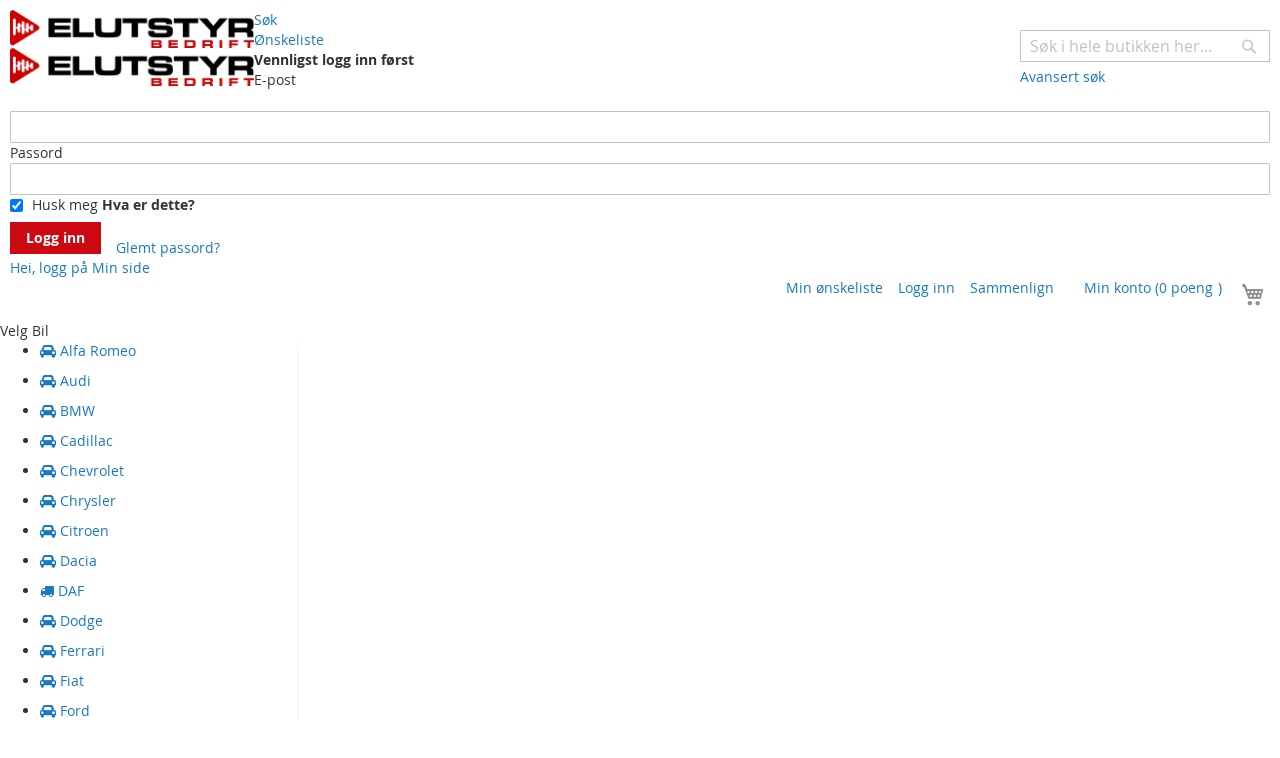

--- FILE ---
content_type: text/html; charset=utf-8
request_url: https://www.elutstyrbedrift.no/biltilpasset/opel/opel-vivaro/opel-vivaro-2-2015.html
body_size: 25714
content:
<!doctype html><html lang=nb><head><script>var Opti=(function(){var _d=document;return {canMinifyJs:function(){return !0},canBundleJs:function(){return typeof window.Opti.Bundle!=='undefined'},canDebugJsBundle:function(){return !1},canMinifyHtml:function(){return !0},isVarnish:function(){return !1},isFrontend:function(){return !0}};})()</script><script async src="/static/version1762170822/frontend/Codazon/unlimited_elutstyrbedrift/nb_NO/FishPig_PageSpeed/js/lazyload.min.js" id=fp-lazyloader></script> <meta charset=utf-8 /><meta name=title content="Elutstyr Bedrift - Opel Vivaro B (2014-2019) - Opel Vivaro - Opel - Biltilpasset"/><meta name=description content="Bilstereo og hifi-distributør for bedriftsmarkedet."/><meta name=keywords content="Alpine Audison Audiocomp Connect Connection, Hertz Kenwood Klipsch Onkyo Pioneer Rega StP Stinger Dynamat Bilstereo Bilsterio Hifi Bilradio Bilradiospesialist Bilradiospesialisten Bilstereospesialisten Elac Dynabel Basskasse Subwoofer Komponentsett Koaksial Høyttalersett Diskant Diskanter Basspakker Pakkeløsning SPL Monster Mille Thesis"/><meta name=robots content="INDEX,FOLLOW"/><meta name=viewport content="width=device-width, initial-scale=1"/><meta name=format-detection content="telephone=no"/><title>Elutstyr Bedrift - Opel Vivaro B (2014-2019) - Opel Vivaro - Opel - Biltilpasset</title><link rel=preload href="/static/version1762170822/_cache/merged/14da72b4cc5ae87f5c99bc06ca5de5ce.min.js" as=script /><link rel=preload href="/static/version1762170822/_cache/merged/eff909fabbc581f45cc3a25efa08020c.min.css" as=style /><link rel=stylesheet type="text/css" media=all href="//fonts.googleapis.com/css?family=Heebo:200,200italic,300,300italic,400,400italic,500,500italic,600,600italic,700,700italic,800,800italic,900,900italic|Oswald:200,200italic,300,300italic,400,400italic,500,500italic,600,600italic,700,700italic,800,800italic,900,900italic&subset=latin,cyrillic-ext,cyrillic,greek-ext,greek,vietnamese,latin-ext&display=swap"><link rel=stylesheet type="text/css" media=all href="/static/version1762170822/_cache/merged/eff909fabbc581f45cc3a25efa08020c.min.css"><link rel=stylesheet type="text/css" media="screen and (min-width: 768px)" href="/static/version1762170822/frontend/Codazon/unlimited_elutstyrbedrift/nb_NO/css/styles-l.min.css"><link rel=stylesheet type="text/css" media=all href="/static/version1762170822/_cache/merged/0abd021ebfcd672a9d6b2865bde9e548.min.css"><link rel=icon type="image/x-icon" href="/static/version1762170822/frontend/Codazon/unlimited_elutstyrbedrift/nb_NO/Magento_Theme/favicon.ico"><link rel="shortcut icon" type="image/x-icon" href="/static/version1762170822/frontend/Codazon/unlimited_elutstyrbedrift/nb_NO/Magento_Theme/favicon.ico"><link rel=canonical href="https://www.elutstyrbedrift.no/biltilpasset/opel/opel-vivaro/opel-vivaro-2-2015.html"><link rel=apple-touch-icon sizes=180x180 href="/favicons/elutstyrbedrift/apple-touch-icon.png"><link rel=icon type="image/png" sizes=32x32 href="/favicons/elutstyrbedrift/favicon-32x32.png"><link rel=icon type="image/png" sizes=16x16 href="/favicons/elutstyrbedrift/favicon-16x16.png"><link rel=manifest href="/favicons/elutstyrbedrift/site.webmanifest"><link rel=mask-icon href="/favicons/elutstyrbedrift/safari-pinned-tab.svg" color="#b30000"><link rel="shortcut icon" href="/favicons/elutstyrbedrift/favicon.ico"><meta name=msapplication-TileColor content="#ffffff"><meta name=msapplication-config content="/favicons/elutstyrbedrift/browserconfig.xml"><meta name=theme-color content="#ffffff"><script id="codazon-global-config">
var codazon = {"now":"2026-01-20 16:34:33","dateTimeUrl":"https:\/\/www.elutstyrbedrift.no\/themelayoutpro\/ajax\/datetime\/","checkoutUrl":"https:\/\/www.elutstyrbedrift.no\/checkout\/","enableStikyMenu":true,"alignVerMenuHeight":true,"customerDataUrl":"https:\/\/www.elutstyrbedrift.no\/customer\/section\/load\/?sections=customer&update_section_id=0","rtl":false}</script><link id=cdz-header-css rel=stylesheet type="text/css" media=all href="/media/codazon/themelayout/header/elutstyrbedrift-header/header-styles.css?version=6818842f4e87d"><link id=cdz-footer-css rel=stylesheet type="text/css" media=all href="/media/codazon/themelayout/footer/elutstyrbedrift-footer/footer-styles.css?version=69231da3dc30a"><link id=cdz-maincontent-css rel=stylesheet type="text/css" media=all href="/media/codazon/themelayout/main/elutstyrbedrift-homepage/main-styles.css?version=6817acfda45ce"><link rel=stylesheet type="text/css" media=print href="/static/version1762170822/frontend/Codazon/unlimited_elutstyrbedrift/nb_NO/css/print.min.css"><link rel=stylesheet type="text/css" media=screen href="/static/version1762170822/frontend/Codazon/unlimited_elutstyrbedrift/nb_NO/mage/calendar.min.css"><link rel=stylesheet type="text/css" media=screen href="/static/version1762170822/frontend/Codazon/unlimited_elutstyrbedrift/nb_NO/css/animate/animate.min.css"><link rel=stylesheet type="text/css" media=all href="https://maxcdn.bootstrapcdn.com/font-awesome/latest/css/font-awesome.min.css"></head><body data-container=body data-mage-init='{"loaderAjax":[],"loader":{"icon":"https://www.elutstyrbedrift.no/static/version1762170822/frontend/Codazon/unlimited_elutstyrbedrift/nb_NO/images/loader-2.gif"}}' class="pl-thm-codazon pl-thm-codazon-unlimited_elutstyrbedrift hide-registration-note page-with-filter page-products categorypath-biltilpasset-opel-opel-vivaro-opel-vivaro-2-2015 category-opel-vivaro-2-2015 catalog-category-view page-layout-2columns-left" id=html-body><div class=cookie-status-message id=cookie-status> The store will not work correctly in the case when cookies are disabled.</div> <noscript> <div class="message global noscript"> <div class=content> <p> <strong>JavaScript seems to be disabled in your browser.</strong> <span> For the best experience on our site, be sure to turn on Javascript in your browser. </span></p></div></div></noscript> <script id="mstInPage__page" type="text/x-custom-template"><div id="mst-searchautocomplete-in-page" class="mstInPage__container" data-bind="css: { _visible: visible }"> <div class="mstInPage__backdrop" data-bind="click: hide"></div> <div class="mstInPage__wrapper"> <div class="mstInPage__header" data-bind="css: {_loading: loading() }"> <!-- ko template: { name: 'mstInPage__searchBar', data: searchBarView } --><!-- /ko --> <!-- ko template: { name: 'mstInPage__indexList', data: indexListView } --><!-- /ko --> <div class="mstInPage__close" data-bind="click: hide"></div> </div> <!-- ko if: isEmpty() --> <div class="mstInPage__content _empty"></div> <!-- /ko --> <!-- ko ifnot: isEmpty() --> <div class="mstInPage__content filters_top"> <!-- ko template: { name: 'mstInPage__sidebar', data: sidebarView } --><!-- /ko --> <div class="mstInPage__main"> <!-- ko template: { name: 'mstInPage__pagination', data: pagingView } --><!-- /ko --> <div data-bind="template: { name: 'mstInPage__stat' }"></div> <!-- ko template: { name: 'mstInPage__itemList', data: itemListView } --><!-- /ko --> <!-- ko template: { name: 'mstInPage__pagination', data: pagingView } --><!-- /ko --> </div> </div> <!-- /ko --> </div> </div></script><script id="mstInPage__pagination" type="text/x-custom-template"><div class="mstInPage__pagination" data-bind="foreach: { data: pages, as: 'page' }"> <div class="mstInPage__page" data-bind="{click: page.select, text: page.label, css: {current: page.isActive }, attr:{data_page: page.label}}"> </div> </div></script><script id="mstInPage__itemList" type="text/x-custom-template"><!-- ko if: items().length > 0 --> <div data-bind="foreach: { data: items, as: 'item' }, attr: {class: 'mstInPage__itemList ' + props.activeIndex()}"> <div data-bind="template: { name: 'mstInPage__' + $parent.props.activeIndex(), data: item }, attr: {class: 'mstInPage__item ' + $parent.props.activeIndex()}"></div> </div> <!-- /ko --> <!-- ko ifnot: items().length > 0 --> <div class="mstInPage__itemList _empty"> Ditt søk returnerte ingen resultater.</div> <!-- /ko --></script><script id="mstInPage__indexList" type="text/x-custom-template"><div class="mstInPage__indexList"> <a class="mstInPage__viewAll" data-bind="visible: isViewAllVisible(), attr: { href: viewAllUrl() }">Vis alle søketreff →</a> <div data-bind="foreach: { data: indexes(), as: 'index' }" class="mstInPage__indexListList"> <div class="mstInPage__index" data-bind="click: $parent.selectIndex, css: {_active: $parent.isActive(index), _empty: index.items.length == 0 }"> <span data-bind="text: index.title"></span> <i data-bind="visible: index.isShowTotals, text: index.totalItems"></i> </div> </div> </div></script><script id="mstInPage__sidebar" type="text/x-custom-template"><div class="mstInPage__sidebar" data-bind="visible: $parent.activeIndex() == 'magento_catalog_product'"> <div class="mstInPage__bucketList"> <div data-bind="foreach: { data: buckets(), as: 'bucket' }"> <div class="mstInPage__bucket" data-bind="{ css: { _expanded: bucket.isExpanded } }"> <div class="mstInPage__bucketLabel" data-bind="{ click: bucket.expand }"> <span data-bind="text: bucket.label"></span> <div class="mstInPage__bucketExpand"></div> </div> <!-- ko if: bucket.code == 'price' --> <div data-slider="price" class="mstInPage__slider"></div> <div class="mstInPage__sliderFromTo"> <div data-bind="text: $parent.priceFrom() != -1 ? $parent.priceFrom : $parent.priceMin" class="_from"></div> <div data-bind="text: $parent.priceTo() != -1 ? $parent.priceTo : $parent.priceMax" class="_to"></div> </div> <!-- /ko --> <!-- ko if: bucket.code != 'price' -->  <div class="mstInPage__sort mstInPage__bucketItemList" style="padding: 0px;">  <div class="mstInPage__sort mstInPage__bucketItemList" style="padding-bottom: 20px;"> <button type="button" class="mstInPage__sort-toggle" data-bind="click: $parent.sortAlpha, css: { active: $parent.sortMode() === 'alpha' }, attr: { title: 'Alfabetisk' }"> Alfabetisk </button> <button type="button" class="mstInPage__sort-toggle" data-bind="click: $parent.sortCount, css: { active: $parent.sortMode() === 'count' }, attr: { title: 'Antall treff' }"> Antall treff </button> </div> </div> <div class="mstInPage__bucketItemList" data-bind="{ foreach: { data: bucket.items, as: 'item' }  }"> <div class="mstInPage__bucketItem" data-bind="{ click: item.select, css: { _active: item.isActive } }"> <input type="checkbox"> <span data-bind="text: item.label"></span> <i data-bind="text: item.count"></i> </div> </div> <!-- /ko --> </div> </div> </div> </div></script><script id="mstInPage__stat" type="text/x-custom-template"><div class="mstInPage__stat" data-bind="css: { _loading: $root.loading() } "> <!-- ko if: $root.time() > 0 --> <span data-bind="text: $root.result().totalItems"></span> treff funnet <!-- /ko --> </div></script><script id="mstInPage__searchBar" type="text/x-custom-template"><form action="https://www.elutstyrbedrift.no/catalogsearch/result/"> <input type="search" name="q" data-bind="value: props.query, valueUpdate: 'input'" autocomplete="off" placeholder="Søk i hele butikken her..."/> </form></script><script id="mstInPage__magento_catalog_product" type="text/x-custom-template"><div class="mstInPage__item magento_catalog_product"> <!-- ko if: (imageUrl && $parents[2].config.isShowImage) --> <div class="mst__product-image"> <a rel="noreferrer" data-bind="attr: {href: url}"> <img data-bind="attr: {src: imageUrl}"/> </a> </div> <!-- /ko --> <div class="mst__product-meta"> <a rel="noreferrer" class="mst__title" data-bind="html: name, attr: {href: url}, highlight"></a> <!-- ko if: (sku && $parents[2].config.isShowSku) --> <div class="mst__sku" data-bind="text: sku, highlight"></div> <!-- /ko --> <!-- ko if: (description && $parents[2].config.isShowDescription) --> <div class="mst__description" data-bind="text: description, highlight"></div> <!-- /ko --> <!-- ko if: (rating && $parents[2].config.isShowRating) --> <div class="mst__rating"> <div class="rating-summary"> <div class="rating-result"> <span data-bind="style: { width: rating + '%' }"></span> </div> </div> </div> <!-- /ko --> <div class="mst__product-cart"> <!-- ko if: (addToCartUrl && $parents[2].config.isShowCartButton) --> <div class="to-cart"> <a class="action primary mst__add_to_cart" data-bind="attr: { href: addToCartUrl }"> <span>Add To Cart</span> </a> </div> <!-- /ko --> <div class="store"> <div data-bind="html: price" class="price"></div> </div> </div> </div> </div></script><script id="mstInPage__magento_catalog_category" type="text/x-custom-template"><a class="title" data-bind="html: name, attr: {href: url}, highlight"></a></script><script id="mstInPage__magento_cms_page" type="text/x-custom-template"><a class="title" data-bind="text: name, attr: {href: url}, highlight"></a></script><script id="mstInPage__mirasvit_brand_page" type="text/x-custom-template"><a class="title" data-bind="text: name, attr: {href: url}, highlight"></a></script><script id="mstInPage__magefan_blog_post" type="text/x-custom-template"><a class="title" data-bind="text: name, attr: {href: url}, highlight"></a></script><div class=page-wrapper><header class="page-header header-style-22"><div class="container sticky-menu js-sticky-menu"><div id=header-sections class=header-sections><div id=header-middle class=header-middle><div class="panel header"><div class="container header-panel-container"><div class="header-panel-row row"><div class="col-sm-7 header-panel-left"> <span data-action=toggle-nav class="action nav-toggle"><span>Toggle Nav</span></span> <a class=logo href="/" title="Elutstyr Bedrift"> <img class="main-logo hidden-xs" src="[data-uri]" alt="Elutstyr Bedrift" sizes="(max-width: 320px) 320px, 500px" srcset="[data-uri]" data-src="/media/fishpig/webp/logo/stores/8/elutstyr-bedrift-logo.webp" data-srcset="https://www.elutstyrbedrift.no/media/fishpig/webp/fishpig/resp/logo/stores/8/elutstyr-bedrift-logo-320x50.webp 320w, /media/fishpig/webp/logo/stores/8/elutstyr-bedrift-logo.webp 500w"/> <img class="small-logo visible-xs" src="[data-uri]" alt="Elutstyr Bedrift" sizes="(max-width: 320px) 320px, 500px" srcset="[data-uri]" data-src="/media/fishpig/webp/logo/stores/8/elutstyr-bedrift-logo.webp" data-srcset="https://www.elutstyrbedrift.no/media/fishpig/webp/fishpig/resp/logo/stores/8/elutstyr-bedrift-logo-320x50.webp 320w, /media/fishpig/webp/logo/stores/8/elutstyr-bedrift-logo.webp 500w"/> </a></div><div class="col-sm-10 header-panel-center header-search-wrap"> <div class="header-search hide-advanced-search no-full-box" data-role=search_container data-mage-init='{"themewidgets":{"codazon.searchtoggle":{"onlyMobi":true},"codazon.fullsearchbox":{"enable":false}}}'> <a href="javascript:void(0)" class="search-toggle full-box-trigger visible-xs" data-role=search_toggle>Søk</a> <div class="hidden-xs search-form" data-role=search_form> <div class="block block-search"> <div class="block block-title"><strong>Søk</strong></div><div class="block block-content"> <form class="form minisearch" id=search_mini_form action="https://www.elutstyrbedrift.no/catalogsearch/result/"> <div class="field search"> <div class=control> <input id=search data-mage-init='{"quickSearch":{"formSelector":"#search_mini_form","url":"https://www.elutstyrbedrift.no/search/ajax/suggest/","destinationSelector":"#search_autocomplete"}}' type=text name=q value="" placeholder="Søk i hele butikken her..." onfocus="this.placeholder = ''" onblur="this.placeholder = 'Søk i hele butikken her...'" class=input-text maxlength=128 role=combobox aria-haspopup=false aria-autocomplete=both autocomplete=off /> <div id=search_autocomplete class=search-autocomplete></div><div class=nested> <a class="action advanced" href="/catalogsearch/advanced/" data-action=advanced-search> <span class=advanced-label>Avansert søk</span></a></div></div></div><div class=actions> <button type=submit title="Søk" class="action search" aria-label=Search> <span>Søk</span></button></div></form></div></div></div></div><div id=mobi_cart-wrapper class="visible-xs pos_static mobi-cart-wrapper"></div></div><div class="col-sm-7 header-panel-right"><div class=header-panel-right-inner><ul class="header features-links items hidden-xs"> <li class="link wishlist" data-bind="scope: 'wishlist'"> <div class=cdz-dropdown data-role=cdz-dropdown> <a href="javascript:;" class="cdz-dd-trigger cdz-top-link" id=top-wishlist data-role=cdz-dd-trigger><span class=label>Ønskeliste</span></a> <div class="cdz-dd-content wl-drop-menu" data-role=cdz-dd-content> <div class="cdz-dd-content-inner nice-scroll"> <div class=mini-list> <div class=block-top> <div class=block-title> <strong>Vennligst logg inn først</strong></div></div><div class=block-content> <div class=block-customer-login> <div class=block-content aria-labelledby=block-customer-login-heading> <form name=loginForm action="https://www.elutstyrbedrift.no/customer/account/loginPost/referer/aHR0cHM6Ly93d3cuZWx1dHN0eXJiZWRyaWZ0Lm5vL2JpbHRpbHBhc3NldC9vcGVsL29wZWwtdml2YXJvL29wZWwtdml2YXJvLTItMjAxNS5odG1s/" method=post data-mage-init='{"themewidgets":{"codazon.customValidation":[]}}'> <input name=form_key type=hidden value=PvRHsQMcsPebHClh> <div class="field email required"> <label class=label><span>E-post</span></label> <div class=control> <input name="login[username]" value="" autocomplete=off type=email class=input-text title=E-post data-mage-init='{"mage/trim-input":{}}' data-validate="{required:true, 'validate-email':true}"> </div></div><div class="field password required"> <label for=pass><span>Passord</span></label> <div class=control> <input name="login[password]" type=password autocomplete=off class=input-text title=Passord data-validate="{required:true}"> </div></div><div id=remember-me-box class="field choice persistent"> <input type=checkbox name=persistent_remember_me class=checkbox id=remember_meCreDxReLnP checked=checked title="Husk&#x20;meg"> <label for=remember_meCreDxReLnP class=label><span>Husk meg</span></label> <span class="tooltip wrapper"> <strong class="tooltip toggle"> Hva er dette?</strong> <span class="tooltip content"> Aktiver &quot;husk meg&quot; for å lagre handlekurven selv om du ikke er innlogget.</span></span></div><div class=actions-toolbar> <div class=primary><button type=submit class="action login primary" name=send><span>Logg inn</span></button></div><div class=secondary><a class="action remind" href="/customer/account/forgotpassword/"><span>Glemt passord?</span></a></div></div></form></div></div></div></div></div></div></div></li><li class="authorization-link authorization-style-01"> <div class=account-wrapper> <a href="javascript:;" class="account-trigger cdz-top-link" data-sidebartrigger='{"side": "right"}'> <span class=text-underlink>Hei, logg på</span> <span class=text-uppercase>Min side</span></a></div></li><li class=cart-link> <div data-block=minicart class=minicart-wrapper id=desk_cart-wrapper> <a href="javascript:void(0)" data-sidebartrigger='{"side": "right", "section":"utilies-minicart", "event":"dropdowndialogopen"}' class="action showcart cdz-top-link" data-bind="scope: 'minicart_content'"> <span class=text>Handlekurv</span> <span data-bind="html: getCartParam('subtotal'), css: 'cart-subtotal'"></span> <span class="counter qty empty" data-bind="css: { empty: !!getCartParam('summary_count') == false }, blockLoader: false"> <span class=counter-number><!-- ko text: getCartParam('summary_count') --><!-- /ko --></span> <span class=counter-label> <!-- ko if: getCartParam('summary_count') --><!-- ko text: getCartParam('summary_count') --><!-- /ko --><!-- ko i18n: 'items' --><!-- /ko --><!-- /ko --></span></span></a></div></li></ul></div></div></div></div><ul class="header links visible-xs"> <li class="link wishlist" data-bind="scope: 'wishlist'"> <a class=cdz-top-link href="/wishlist/">Min ønskeliste <!-- ko if: wishlist().counter --> (<span data-bind="text: wishlist().counter" class="counter qty"></span>) <!-- /ko --></a></li><li class="link authorization-link" data-label=eller> <a href="/customer/account/login/referer/aHR0cHM6Ly93d3cuZWx1dHN0eXJiZWRyaWZ0Lm5vL2JpbHRpbHBhc3NldC9vcGVsL29wZWwtdml2YXJvL29wZWwtdml2YXJvLTItMjAxNS5odG1s/">Logg inn</a></li><li class="item link compare" data-bind="scope: 'compareProducts'" data-role=compare-products-link> <a class="action compare" title=Sammenlign data-bind="attr: {'href': compareProducts().listUrl}"> Sammenlign <!-- ko if: compareProducts().countCaption --> <span class="counter qty" data-bind="text: '(' + compareProducts().countCaption + ')'"></span> <!-- /ko --></a></li><li class="greet welcome" data-bind="scope: 'customer'"> <!-- ko if: customer().fullname  --> <span class=logged-in data-bind="text: new String('Velkommen, %1!').replace('%1', customer().fullname)"> </span> <!-- /ko --><!-- ko ifnot: customer().fullname  --> <span class=not-logged-in data-bind="html: ''"></span> <!-- /ko --></li> <li> <a title="Min konto" href="/customer/account/"> Min konto (<span class=rewardpoints-name>0 poeng <img style="display: inline-block;" src="[data-uri]" alt="Reward Points" data-src="/media/fishpig/webp/rewardpoints/default/dot.webp"/></span>) </a></li></ul><a class="action skip contentarea" href="#contentarea"> <span> Skip to Content </span></a></div></div><div id=header-bottom class=header-bottom><div class=container><div class="row cdz-fix-left menu-area"><div class="col-sm-3 header-vertical-menu-wrap no-pad-right"><div id=desk_vertcial-menu-container class="hidden-xs desk-vertcial-menu-container click-display"> <div class=main-content-top-left data-role=menu-container> <div class="menu-title closebyaround" data-role=menu-title>Velg Bil</div><div class="menu-container hidden-xs" data-role=menu-content> <div class="cdz-menu no-loaded cdz-vertical-menu cdz-scroll-menu dropdown-fullwidth cdz-normal" id=menu-28-696fadad50b70 data-mage-init='{"megamenu":{"dropdownEffect":"normal","type":3,"useAjaxMenu":0,"menu":"unlimited-cosmetics-left-navigation","ajaxUrl":"https://www.elutstyrbedrift.no/megamenu/index/ajax/","tabletLinkText":"<span class=\"link-prefix\">Go to</span> <span class=\"link-text\">%1</span>","pagingMenu":0,"extraCss":{"megamenu-css-scroll-menu":"https://www.elutstyrbedrift.no/static/version1762170822/frontend/Codazon/unlimited_elutstyrbedrift/nb_NO/Codazon_MegaMenu/css/scroll-menu.css"}}}'><ul class=groupmenu><li class="item level0 level-top"> <a class=menu-link href="/biltilpasset/alfa-romeo.html"><i class="menu-icon fa fa-car"></i> <span>Alfa Romeo</span></a></li><li class="item level0 level-top"> <a class=menu-link href="/biltilpasset/audi.html"><i class="menu-icon fa fa-car"></i> <span>Audi</span></a></li><li class="item level0 level-top"> <a class=menu-link href="/biltilpasset/bmw.html"><i class="menu-icon fa fa-car"></i> <span>BMW</span></a></li><li class="item level0 level-top"> <a class=menu-link href="/biltilpasset/cadillac.html"><i class="menu-icon fa fa-car"></i> <span>Cadillac</span></a></li><li class="item level0 level-top"> <a class=menu-link href="/biltilpasset/chevrolet.html"><i class="menu-icon fa fa-car"></i> <span>Chevrolet</span></a></li><li class="item level0 level-top"> <a class=menu-link href="/biltilpasset/chrysler.html"><i class="menu-icon fa fa-car"></i> <span>Chrysler</span></a></li><li class="item level0 level-top"> <a class=menu-link href="/biltilpasset/citroen.html"><i class="menu-icon fa fa-car"></i> <span>Citroen</span></a></li><li class="item level0 level-top"> <a class=menu-link href="/biltilpasset/dacia.html"><i class="menu-icon fa fa-car"></i> <span>Dacia</span></a></li><li class="item level0 level-top"> <a class=menu-link href="/biltilpasset/daf.html"><i class="menu-icon fa fa-truck"></i> <span>DAF</span></a></li><li class="item level0 level-top"> <a class=menu-link href="/biltilpasset/dodge.html"><i class="menu-icon fa fa-car"></i> <span>Dodge</span></a></li><li class="item level0 level-top"> <a class=menu-link href="/biltilpasset/ferrari.html"><i class="menu-icon fa fa-car"></i> <span>Ferrari</span></a></li><li class="item level0 level-top"> <a class=menu-link href="/biltilpasset/fiat.html"><i class="menu-icon fa fa-car"></i> <span>Fiat</span></a></li><li class="item level0 level-top"> <a class=menu-link href="/biltilpasset/ford.html"><i class="menu-icon fa fa-car"></i> <span>Ford</span></a></li><li class="item level0 level-top"> <a class=menu-link href="/biltilpasset/gmc.html"><i class="menu-icon fa fa-car"></i> <span>GMC</span></a></li><li class="item level0 level-top"> <a class=menu-link href="/biltilpasset/harley.html"><i class="menu-icon fa fa-motorcycle"></i> <span>Harley</span></a></li><li class="item level0 level-top"> <a class=menu-link href="/biltilpasset/honda.html"><i class="menu-icon fa fa-car"></i> <span>Honda</span></a></li><li class="item level0 level-top"> <a class=menu-link href="/biltilpasset/hummer.html"><i class="menu-icon fa fa-car"></i> <span>Hummer</span></a></li><li class="item level0 level-top"> <a class=menu-link href="/biltilpasset/hyundai.html"><i class="menu-icon fa fa-car"></i> <span>Hyundai</span></a></li><li class="item level0 level-top"> <a class=menu-link href="/biltilpasset/isuzu.html"><i class="menu-icon fa fa-car"></i> <span>Isuzu</span></a></li><li class="item level0 level-top"> <a class=menu-link href="/biltilpasset/iveco.html"><i class="menu-icon fa fa-truck"></i> <span>Iveco</span></a></li><li class="item level0 level-top"> <a class=menu-link href="/biltilpasset/jaguar.html"><i class="menu-icon fa fa-car"></i> <span>Jaguar</span></a></li><li class="item level0 level-top"> <a class=menu-link href="/biltilpasset/jeep.html"><i class="menu-icon fa fa-car"></i> <span>Jeep</span></a></li><li class="item level0 level-top"> <a class=menu-link href="/biltilpasset/john-deere.html"><i class="menu-icon fa fa-cog"></i> <span>John Deere</span></a></li><li class="item level0 level-top"> <a class=menu-link href="/biltilpasset/kia.html"><i class="menu-icon fa fa-car"></i> <span>Kia</span></a></li><li class="item level0 level-top"> <a class=menu-link href="/biltilpasset/lamborghini.html"><i class="menu-icon fa fa-car"></i> <span>Lamborghini</span></a></li><li class="item level0 level-top"> <a class=menu-link href="/biltilpasset/lancia.html"><i class="menu-icon fa fa-car"></i> <span>Lancia</span></a></li><li class="item level0 level-top"> <a class=menu-link href="/biltilpasset/land-rover.html"><i class="menu-icon fa fa-car"></i> <span>Land Rover</span></a></li><li class="item level0 level-top"> <a class=menu-link href="/biltilpasset/lexus.html"><i class="menu-icon fa fa-car"></i> <span>Lexus</span></a></li><li class="item level0 level-top"> <a class=menu-link href="/biltilpasset/man.html"><i class="menu-icon fa fa-truck"></i> <span>Man</span></a></li><li class="item level0 level-top"> <a class=menu-link href="/biltilpasset/maserati.html"><i class="menu-icon fa fa-car"></i> <span>Maserati</span></a></li><li class="item level0 level-top"> <a class=menu-link href="/biltilpasset/mazda.html"><i class="menu-icon fa fa-car"></i> <span>Mazda</span></a></li><li class="item level0 level-top"> <a class=menu-link href="/biltilpasset/mercedes.html"><i class="menu-icon fa fa-car"></i> <span>Mercedes</span></a></li><li class="item level0 level-top"> <a class=menu-link href="/biltilpasset/mini.html"><i class="menu-icon fa fa-car"></i> <span>Mini</span></a></li><li class="item level0 level-top"> <a class=menu-link href="/biltilpasset/mitsubishi.html"><i class="menu-icon fa fa-car"></i> <span>Mitsubishi</span></a></li><li class="item level0 level-top"> <a class=menu-link href="/biltilpasset/nissan.html"><i class="menu-icon fa fa-car"></i> <span>Nissan</span></a></li><li class="item level0 level-top"> <a class=menu-link href="/biltilpasset/opel.html"><i class="menu-icon fa fa-car"></i> <span>Opel</span></a></li><li class="item level0 level-top"> <a class=menu-link href="/biltilpasset/peugeot.html"><i class="menu-icon fa fa-car"></i> <span>Peugeot</span></a></li><li class="item level0 level-top"> <a class=menu-link href="/biltilpasset/pontiac.html"><i class="menu-icon fa fa-car"></i> <span>Pontiac</span></a></li><li class="item level0 level-top"> <a class=menu-link href="/biltilpasset/porsche.html"><i class="menu-icon fa fa-car"></i> <span>Porsche</span></a></li><li class="item level0 level-top"> <a class=menu-link href="/biltilpasset/renault.html"><i class="menu-icon fa fa-car"></i> <span>Renault</span></a></li><li class="item level0 level-top"> <a class=menu-link href="/biltilpasset/renault-trucks.html"><i class="menu-icon fa fa-truck"></i> <span>Renault Trucks</span></a></li><li class="item level0 level-top"> <a class=menu-link href="/biltilpasset/rover.html"><i class="menu-icon fa fa-car"></i> <span>Rover</span></a></li><li class="item level0 level-top"> <a class=menu-link href="/biltilpasset/saab.html"><i class="menu-icon fa fa-car"></i> <span>Saab</span></a></li><li class="item level0 level-top"> <a class=menu-link href="/biltilpasset/scania.html"><i class="menu-icon fa fa-car"></i> <span>Scania</span></a></li><li class="item level0 level-top"> <a class=menu-link href="/biltilpasset/seat.html"><i class="menu-icon fa fa-car"></i> <span>Seat</span></a></li><li class="item level0 level-top"> <a class=menu-link href="/biltilpasset/skoda.html"><i class="menu-icon fa fa-car"></i> <span>Skoda</span></a></li><li class="item level0 level-top"> <a class=menu-link href="/biltilpasset/smart.html"><i class="menu-icon fa fa-car"></i> <span>Smart</span></a></li><li class="item level0 level-top"> <a class=menu-link href="/biltilpasset/ssangyong.html"><i class="menu-icon fa fa-car"></i> <span>SsangYong</span></a></li><li class="item level0 level-top"> <a class=menu-link href="/biltilpasset/subaru.html"><i class="menu-icon fa fa-car"></i> <span>Subaru</span></a></li><li class="item level0 level-top"> <a class=menu-link href="/biltilpasset/suzuki.html"><i class="menu-icon fa fa-car"></i> <span>Suzuki</span></a></li><li class="item level0 level-top"> <a class=menu-link href="/biltilpasset/tesla.html"><i class="menu-icon fa fa-car"></i> <span>Tesla</span></a></li><li class="item level0 level-top"> <a class=menu-link href="/biltilpasset/toyota.html"><i class="menu-icon fa fa-car"></i> <span>Toyota</span></a></li><li class="item level0 level-top"> <a class=menu-link href="/biltilpasset/valtra.html"><i class="menu-icon fa fa-cog"></i> <span>Valtra</span></a></li><li class="item level0 level-top"> <a class=menu-link href="/biltilpasset/volkswagen.html"><i class="menu-icon fa fa-car"></i> <span>Volkswagen</span></a></li><li class="item level0 level-top"> <a class=menu-link href="/biltilpasset/volvo.html"><i class="menu-icon fa fa-car"></i> <span>Volvo</span></a></li></ul></div></div></div></div></div><div class="col-sm-21 header-menu-wrap no-pad-left"><div id=desk_menu-container class="hidden-xs pos_static"> <nav class=cdz-navigation data-action=navigation> <div class="cdz-menu no-loaded cdz-horizontal-menu cdz-translate" id=menu-34-696fadad522e9 data-mage-init='{"megamenu":{"dropdownEffect":"translate","type":0,"useAjaxMenu":1,"menu":"unlimited-tools-main-menu","ajaxUrl":"https://www.elutstyrbedrift.no/megamenu/index/ajax/","tabletLinkText":"<span class=\"link-prefix\">Go to</span> <span class=\"link-text\">%1</span>","pagingMenu":1}}'><ul class=groupmenu><li class="item level0 level-top"> <a class=menu-link href="/bilstereo/bilradio.html"> <span>Bilradio/DAB</span></a></li><li class="item level0 level-top"> <a class=menu-link href="/basselement-kasser.html"> <span>Bass/basskasser</span></a></li><li class="item level0 level-top"> <a class=menu-link href="/bilstereo/forsterkere.html"> <span>Forsterkere</span></a></li><li class="item level0 level-top"> <a class=menu-link href="/elektronikk.html"> <span>Elektronikk</span></a></li><li class="item level0 level-top"> <a class=menu-link href="/bilhoyttalere.html"> <span>Høyttalere</span></a></li><li class="item level0 level-top"> <a class=menu-link href="/bilstereotilbehor.html"> <span>Tilbehør</span></a></li><li class="item level0 level-top"> <a class=menu-link href="/marine-sport.html"> <span>Marine/Fritid</span></a></li><li class="item level0 level-top"> <a class=menu-link href="/tilbud.html"> <span>Tilbud</span></a></li><li class="item level0 level-top"> <a class=menu-link href="/brand/"><i class="menu-icon fa fa-list"></i> <span>Merker</span></a></li><li class="item level0 level-top"> <a class=menu-link href="/blogg/"><i class="menu-icon fa fa-comment"></i> <span>Blogg</span></a></li></ul></div></nav></div></div></div></div></div></div></div></header><div id=mobi_vertcial-menu-container class="visible-xs pos_static mobi-vertcial-menu-container"></div><div class="sections nav-sections"> <div class="section-items nav-sections-items" data-mage-init='{"tabs":{"openedState":"active"}}'> <div class="section-item-title nav-sections-item-title" data-role=collapsible> <a class=nav-sections-item-switch data-toggle=switch href="#store.menu"> Meny </a></div><div class="section-item-content nav-sections-item-content" id=store.menu data-role=content> <div id=mobi_menu-container class="visible-xs pos_static"></div></div><div class="section-item-title nav-sections-item-title" data-role=collapsible> <a class=nav-sections-item-switch data-toggle=switch href="#store.links"> Konto </a></div><div class="section-item-content nav-sections-item-content" id=store.links data-role=content> </div><div class="section-item-title nav-sections-item-title" data-role=collapsible> <a class=nav-sections-item-switch href="#" target=_blank onclick="window.open('https://m.me/ElutstyrBedrift', '_blank');"> Kontakt </a></div><div class="section-item-content nav-sections-item-content" id=store.contact data-role=content> </div></div></div><div class=breadcrumbs> <ul class=items> <li class="item home"> <a href="/" title="Go to Home Page"> Hjem </a></li><li class="item category170"> <a href="/biltilpasset.html" title=""> Biltilpasset </a></li><li class="item category261"> <a href="/biltilpasset/opel.html" title=""> Opel </a></li><li class="item category1993"> <a href="/biltilpasset/opel/opel-vivaro.html" title=""> Opel Vivaro </a></li><li class="item category4247"> <strong>Opel Vivaro B (2014-2019)</strong></li></ul></div> <main id=maincontent class=page-main><a id=contentarea tabindex=-1></a> <div class=page-title-wrapper> <h1 class=page-title id=page-title-heading aria-labelledby="page-title-heading&#x20;toolbar-amount"> <span class=base data-ui-id=page-title-wrapper>Opel Vivaro B (2014-2019)</span> </h1> </div><div class="page messages"><div data-placeholder=messages></div><div data-bind="scope: 'messages'"> <!-- ko if: cookieMessages && cookieMessages.length > 0 --><div aria-atomic=true role=alert data-bind="foreach: { data: cookieMessages, as: 'message' }" class=messages> <div data-bind="attr: { class: 'message-' + message.type + ' ' + message.type + ' message', 'data-ui-id': 'message-' + message.type }"> <div data-bind="html: $parent.prepareMessageForHtml(message.text)"></div></div></div><!-- /ko --><!-- ko if: messages().messages && messages().messages.length > 0 --><div aria-atomic=true role=alert class=messages data-bind="foreach: { data: messages().messages, as: 'message' }"> <div data-bind="attr: { class: 'message-' + message.type + ' ' + message.type + ' message', 'data-ui-id': 'message-' + message.type }"> <div data-bind="html: $parent.prepareMessageForHtml(message.text)"></div></div></div><!-- /ko --></div></div><div class=category-view> <div class=category-cms> </div></div><div class=columns><div class="column main"><input name=form_key type=hidden value=PvRHsQMcsPebHClh><div id=authenticationPopup data-bind="scope:'authenticationPopup', style: {display: 'none'}"> <!-- ko template: getTemplate() --><!-- /ko --></div><div class=product-list-container id=product-list-container data-mage-init='{"Codazon_AjaxLayeredNavPro/js/ajaxlayerednavpro":[]}'> <div class="toolbar toolbar-products" data-mage-init='{"productListToolbarForm":{"mode":"product_list_mode","direction":"product_list_dir","order":"product_list_order","limit":"product_list_limit","modeDefault":"list","directionDefault":"asc","orderDefault":"name","limitDefault":30,"url":"https://www.elutstyrbedrift.no/biltilpasset/opel/opel-vivaro/opel-vivaro-2-2015.html","formKey":"PvRHsQMcsPebHClh","post":false}}'> <div class=modes> <strong class=modes-label id=modes-label>View as</strong> <strong title=Listevisning class="modes-mode active mode-list" data-value=list> <span>Listevisning</span></strong> <a class="modes-mode mode-grid" title=Nettvisning href="#" data-role=mode-switcher data-value=grid id=mode-grid aria-labelledby="modes-label mode-grid"> <span>Nettvisning</span></a></div><p class=toolbar-amount id=toolbar-amount> <span class=toolbar-number>17</span> Varer </p><div class="field limiter"> <label class=label for=limiter> <span>Vis</span></label> <div class=control> <select id=limiter data-role=limiter class=limiter-options> <option value=30 selected> 30 </option> <option value=60> 60 </option> <option value=90> 90 </option></select></div> <span class=limiter-text>per side</span></div><div class="toolbar-sorter sorter"> <label class=sorter-label for=sorter>Sorter etter</label> <select id=sorter data-role=sorter class=sorter-options> <option value=position> Alfabetisk </option> <option value=name selected> Produktnavn </option> <option value=price> Pris </option></select> <a title=Synkende href="#" class="action sorter-action sort-asc" data-role=direction-switcher data-value=desc> <span>Synkende</span></a></div></div><div class="products wrapper ctst list products-list list-01"> <ol class="products list items product-items"> <li class="item product product-item"> <div class=product-item-info data-container=product-grid> <div class=product-item-top> <a href="/connect-c2314.html" class="product photo product-item-photo"> <span class=product-image-container> <span class=product-image-wrapper style="padding-bottom: 100%;"><img class="product-image-photo main-img" data-lazysrc="/media/fishpig/webp/catalog/product/cache/4236194b3e2a2e1eda8e17cd83330351/c/2/c2314_1.webp" alt="Connect&#x20;C2314&#x20;" src="[data-uri]" data-src="[data-uri]"/><img class="product-image-photo hovered-img" data-lazysrc="/media/fishpig/webp/catalog/product/cache/4236194b3e2a2e1eda8e17cd83330351/c/2/c2314_1.webp" alt="Connect&#x20;C2314&#x20;" src="[data-uri]" data-src="[data-uri]"/></span></span></a> <a class="qs-button " href="javascript:void(0)" data-mage-init='{"Codazon_QuickShop/js/quickshop":{"baseUrl":"https://www.elutstyrbedrift.no/","qsUrl":"https://www.elutstyrbedrift.no/quickview/index/view/id/2849/"}}' title=Hurtigvisning><span><span>Hurtigvisning</span></span></a> <ul class=cdz-product-labels> <li class="label-item " style=""> <div class=label-content> Strøm/høyttaler </div></li><li class="label-item " style=""> <div class=label-content> Made in Italy </div></li></ul></div><div class="product details product-item-details"> <strong class="product name product-item-name"><a class=product-item-link href="/connect-c2314.html">Connect C2314 </a></strong> <div class=attribute-set> <span class=attribute-set-name>Biltilpasset</span> <span class=biladapter> Kabelovergang for ny universal radio </span></div><div class="stock available"> <span>På lager</span></div><div class="price-box price-final_price" data-role=priceBox data-product-id=2849 data-price-box=product-id-2849> <span class="price-container price-final_price&#x20;tax&#x20;weee"> <span id=price-including-tax-product-price-2849 data-label="Inkl.&#x20;Mva." data-price-amount=179 data-price-type=finalPrice class="price-wrapper price-including-tax"><span class=price>179 kr</span></span> <span id=price-excluding-tax-product-price-2849 data-label="Eks.&#x20;Mva" data-price-amount=143.199999 data-price-type=basePrice class="price-wrapper price-excluding-tax"> <span class=price>143 kr</span></span></span></div><div class=product-item-inner> <div class="product actions product-item-actions"> <div class=actions-primary> <form data-mage-init='{"catalogAddToCart":{}}' data-role=tocart-form data-product-sku=C2314 action="https://www.elutstyrbedrift.no/checkout/cart/add/uenc/aHR0cHM6Ly93d3cuZWx1dHN0eXJiZWRyaWZ0Lm5vL2JpbHRpbHBhc3NldC9vcGVsL29wZWwtdml2YXJvL29wZWwtdml2YXJvLTItMjAxNS5odG1s/product/2849/" method=post> <input type=hidden name=product value=2849> <input type=hidden name=uenc value=[base64]> <input name=form_key type=hidden value=PvRHsQMcsPebHClh> <button type=submit title="Legg i handlekurv" class="action tocart primary"><span>Legg i handlekurv</span></button></form></div><div data-role=add-to-links class=actions-secondary> <a href="#" data-post='{"action":"https://www.elutstyrbedrift.no/wishlist/index/add/","data":{"product":2849,"uenc":"aHR0cHM6Ly93d3cuZWx1dHN0eXJiZWRyaWZ0Lm5vL2JpbHRpbHBhc3NldC9vcGVsL29wZWwtdml2YXJvL29wZWwtdml2YXJvLTItMjAxNS5odG1s"}}' class="action towishlist" data-action=add-to-wishlist title="Legg til ønskeliste"><span>Legg til ønskeliste</span></a> <a href="#" class="action tocompare" data-post='{"action":"https://www.elutstyrbedrift.no/catalog/product_compare/add/","data":{"product":"2849","uenc":"aHR0cHM6Ly93d3cuZWx1dHN0eXJiZWRyaWZ0Lm5vL2JpbHRpbHBhc3NldC9vcGVsL29wZWwtdml2YXJvL29wZWwtdml2YXJvLTItMjAxNS5odG1s"}}' title="Legg til sammenligning"><span>Legg til sammenligning</span></a></div></div></div><div class="product description product-item-description">ISO-adapter/kabelovergang som benyttes for å ettermontere en uoriginal bilradio med standard ISO-kontakter i en bil uten standardiserte kontakter. Den bevarer kun strøm og høyttalersignal. For utvidede funksjoner som kan gå originalt gjennom radioen som f.eks ryggesensorer, fjernbetjening på rattet osv trenger man en rattkontroll-adapter eller annen type adapter med utvidede funksjoner. DACIA DOKKER ('12 &gt;), DUSTER ('12 &gt;), LODGY ('12 &gt;), LOGAN ('12 &gt;), SANDERO ('12&hellip;</div><div class=category-names> <strong>MERCEDES</strong>, <strong>NISSAN</strong>, <strong>RENAULT</strong>, <strong>OPEL</strong>, <strong>DACIA</strong>, <span>DACIA DUSTER</span>, <span>MERCEDES CITAN</span>, <span>NISSAN NV400</span>, <span>OPEL MOVANO</span>, <span>OPEL VIVARO</span>. Se komplett liste på produktsiden. </div></div></div></li><li class="item product product-item"> <div class=product-item-info data-container=product-grid> <div class=product-item-top> <a href="/connect-c5707-usb.html" class="product photo product-item-photo"> <span class=product-image-container> <span class=product-image-wrapper style="padding-bottom: 100%;"><img class="product-image-photo main-img" data-lazysrc="/media/catalog/product/cache/4236194b3e2a2e1eda8e17cd83330351/0/0/005.025-0.jpg" alt="Connect&#x20;C5707-USB" src="[data-uri]" data-src="[data-uri]"/><img class="product-image-photo hovered-img" data-lazysrc="/media/catalog/product/cache/4236194b3e2a2e1eda8e17cd83330351/0/0/005.025-0.jpg" alt="Connect&#x20;C5707-USB" src="[data-uri]" data-src="[data-uri]"/></span></span></a> <a class="qs-button " href="javascript:void(0)" data-mage-init='{"Codazon_QuickShop/js/quickshop":{"baseUrl":"https://www.elutstyrbedrift.no/","qsUrl":"https://www.elutstyrbedrift.no/quickview/index/view/id/9279/"}}' title=Hurtigvisning><span><span>Hurtigvisning</span></span></a> <ul class=cdz-product-labels> <li class="label-item " style=""> <div class=label-content> Made in Italy </div></li></ul></div><div class="product details product-item-details"> <strong class="product name product-item-name"><a class=product-item-link href="/connect-c5707-usb.html">Connect C5707-USB</a></strong> <div class=attribute-set> <span class=attribute-set-name>Biltilpasset</span> <span class=biladapter> AUX/USB-bevaring </span></div><div class="stock available"> <span>På lager</span></div><div class="price-box price-final_price" data-role=priceBox data-product-id=9279 data-price-box=product-id-9279> <span class="price-container price-final_price&#x20;tax&#x20;weee"> <span id=price-including-tax-product-price-9279 data-label="Inkl.&#x20;Mva." data-price-amount=399 data-price-type=finalPrice class="price-wrapper price-including-tax"><span class=price>399 kr</span></span> <span id=price-excluding-tax-product-price-9279 data-label="Eks.&#x20;Mva" data-price-amount=319.199999 data-price-type=basePrice class="price-wrapper price-excluding-tax"> <span class=price>319 kr</span></span></span></div><div class=product-item-inner> <div class="product actions product-item-actions"> <div class=actions-primary> <form data-mage-init='{"catalogAddToCart":{}}' data-role=tocart-form data-product-sku=C5707-USB action="https://www.elutstyrbedrift.no/checkout/cart/add/uenc/aHR0cHM6Ly93d3cuZWx1dHN0eXJiZWRyaWZ0Lm5vL2JpbHRpbHBhc3NldC9vcGVsL29wZWwtdml2YXJvL29wZWwtdml2YXJvLTItMjAxNS5odG1s/product/9279/" method=post> <input type=hidden name=product value=9279> <input type=hidden name=uenc value=[base64]> <input name=form_key type=hidden value=PvRHsQMcsPebHClh> <button type=submit title="Legg i handlekurv" class="action tocart primary"><span>Legg i handlekurv</span></button></form></div><div data-role=add-to-links class=actions-secondary> <a href="#" data-post='{"action":"https://www.elutstyrbedrift.no/wishlist/index/add/","data":{"product":9279,"uenc":"aHR0cHM6Ly93d3cuZWx1dHN0eXJiZWRyaWZ0Lm5vL2JpbHRpbHBhc3NldC9vcGVsL29wZWwtdml2YXJvL29wZWwtdml2YXJvLTItMjAxNS5odG1s"}}' class="action towishlist" data-action=add-to-wishlist title="Legg til ønskeliste"><span>Legg til ønskeliste</span></a> <a href="#" class="action tocompare" data-post='{"action":"https://www.elutstyrbedrift.no/catalog/product_compare/add/","data":{"product":"9279","uenc":"aHR0cHM6Ly93d3cuZWx1dHN0eXJiZWRyaWZ0Lm5vL2JpbHRpbHBhc3NldC9vcGVsL29wZWwtdml2YXJvL29wZWwtdml2YXJvLTItMjAxNS5odG1s"}}' title="Legg til sammenligning"><span>Legg til sammenligning</span></a></div></div></div><div class="product description product-item-description">AUX/USB-bevaring er en kabelovergang/docking med standardiserte analoge lydkabler og USB-kontakter for å beholde original AUX/USB-plassering i bilen ved bytte til en ettermarkedsradio. Passer til følgende bilmodeller: &nbsp;</div><div class=category-names> <strong>FIAT </strong>, <strong>NISSAN</strong>, <strong>RENAULT</strong>, <strong>GMC</strong>, <strong>CHRYSLER</strong>, <strong>FORD</strong>, <strong>OPEL</strong>, <strong>CHEVROLET</strong>, <strong>CADILLAC</strong>, <strong>DODGE</strong>. Se komplett liste på produktsiden. </div></div></div></li><li class="item product product-item"> <div class=product-item-info data-container=product-grid> <div class=product-item-top> <a href="/connect-c5752par.html" class="product photo product-item-photo"> <span class=product-image-container> <span class=product-image-wrapper style="padding-bottom: 100%;"><img class="product-image-photo main-img" data-lazysrc="/media/fishpig/webp/catalog/product/cache/4236194b3e2a2e1eda8e17cd83330351/c/o/connect-c5752par.webp" alt="Connect&#x20;C5752PAR" src="[data-uri]" data-src="[data-uri]"/><img class="product-image-photo hovered-img" data-lazysrc="/media/fishpig/webp/catalog/product/cache/4236194b3e2a2e1eda8e17cd83330351/c/o/connect-c5752par.webp" alt="Connect&#x20;C5752PAR" src="[data-uri]" data-src="[data-uri]"/></span></span></a> <a class="qs-button " href="javascript:void(0)" data-mage-init='{"Codazon_QuickShop/js/quickshop":{"baseUrl":"https://www.elutstyrbedrift.no/","qsUrl":"https://www.elutstyrbedrift.no/quickview/index/view/id/7160/"}}' title=Hurtigvisning><span><span>Hurtigvisning</span></span></a> <ul class=cdz-product-labels> <li class="label-item " style=""> <div class=label-content> Ettermont. bass </div></li><li class="label-item " style=""> <div class=label-content> Made in Italy </div></li></ul></div><div class="product details product-item-details"> <strong class="product name product-item-name"><a class=product-item-link href="/connect-c5752par.html">Connect C5752PAR</a></strong> <div class=attribute-set> <span class=attribute-set-name>Biltilpasset</span> <span class=biladapter> T-kabelsett </span></div><div class="stock available"> <span>På lager</span></div><div class="price-box price-final_price" data-role=priceBox data-product-id=7160 data-price-box=product-id-7160> <span class="price-container price-final_price&#x20;tax&#x20;weee"> <span id=price-including-tax-product-price-7160 data-label="Inkl.&#x20;Mva." data-price-amount=499 data-price-type=finalPrice class="price-wrapper price-including-tax"><span class=price>499 kr</span></span> <span id=price-excluding-tax-product-price-7160 data-label="Eks.&#x20;Mva" data-price-amount=399.199999 data-price-type=basePrice class="price-wrapper price-excluding-tax"> <span class=price>399 kr</span></span></span></div><div class=product-item-inner> <div class="product actions product-item-actions"> <div class=actions-primary> <form data-mage-init='{"catalogAddToCart":{}}' data-role=tocart-form data-product-sku=C5752PAR action="https://www.elutstyrbedrift.no/checkout/cart/add/uenc/aHR0cHM6Ly93d3cuZWx1dHN0eXJiZWRyaWZ0Lm5vL2JpbHRpbHBhc3NldC9vcGVsL29wZWwtdml2YXJvL29wZWwtdml2YXJvLTItMjAxNS5odG1s/product/7160/" method=post> <input type=hidden name=product value=7160> <input type=hidden name=uenc value=[base64]> <input name=form_key type=hidden value=PvRHsQMcsPebHClh> <button type=submit title="Legg i handlekurv" class="action tocart primary"><span>Legg i handlekurv</span></button></form></div><div data-role=add-to-links class=actions-secondary> <a href="#" data-post='{"action":"https://www.elutstyrbedrift.no/wishlist/index/add/","data":{"product":7160,"uenc":"aHR0cHM6Ly93d3cuZWx1dHN0eXJiZWRyaWZ0Lm5vL2JpbHRpbHBhc3NldC9vcGVsL29wZWwtdml2YXJvL29wZWwtdml2YXJvLTItMjAxNS5odG1s"}}' class="action towishlist" data-action=add-to-wishlist title="Legg til ønskeliste"><span>Legg til ønskeliste</span></a> <a href="#" class="action tocompare" data-post='{"action":"https://www.elutstyrbedrift.no/catalog/product_compare/add/","data":{"product":"7160","uenc":"aHR0cHM6Ly93d3cuZWx1dHN0eXJiZWRyaWZ0Lm5vL2JpbHRpbHBhc3NldC9vcGVsL29wZWwtdml2YXJvL29wZWwtdml2YXJvLTItMjAxNS5odG1s"}}' title="Legg til sammenligning"><span>Legg til sammenligning</span></a></div></div></div><div class="product description product-item-description">T-adapter (kabelskjøt) hunn til hann som tilkobles mellom originalradio og originalt kabelnett i bilen for å kunne koble på eksterne enheter uten å klippe i det originale kabelnettet. Dette kan være f.eks ettermontering av forsterker for basskasse på høyttalerkablene ved bruk høynivå-innganger på forsterkeren, ettermontering av FM-modulator eller DAB-adapter. Med denne kabelskjøten kan man enkelt hente ut strøm og/eller høyttalersignal (inn og ut) i biler hvor man vil beholde den originale&hellip;</div><div class=category-names> <strong>NISSAN</strong>, <strong>RENAULT</strong>, <strong>OPEL</strong>, <strong>DACIA</strong>, <span>DACIA DUSTER</span>, <span>OPEL VIVARO</span>, <span>RENAULT TWINGO</span>, <span>RENAULT MASTER</span>, <span>RENAULT TRAFIC</span>, <span>OPEL VIVARO B (2014-2019)</span>. Se komplett liste på produktsiden. </div></div></div></li><li class="item product product-item"> <div class=product-item-info data-container=product-grid> <div class=product-item-top> <a href="/connect-c6001cn.html" class="product photo product-item-photo"> <span class=product-image-container> <span class=product-image-wrapper style="padding-bottom: 100%;"><img class="product-image-photo main-img" data-lazysrc="/media/fishpig/webp/catalog/product/cache/4236194b3e2a2e1eda8e17cd83330351/c/o/connect-c6001cn.webp" alt="Connect&#x20;C6001CN" src="[data-uri]" data-src="[data-uri]"/><img class="product-image-photo hovered-img" data-lazysrc="/media/fishpig/webp/catalog/product/cache/4236194b3e2a2e1eda8e17cd83330351/c/o/connect-c6001cn.webp" alt="Connect&#x20;C6001CN" src="[data-uri]" data-src="[data-uri]"/></span></span></a> <a class="qs-button " href="javascript:void(0)" data-mage-init='{"Codazon_QuickShop/js/quickshop":{"baseUrl":"https://www.elutstyrbedrift.no/","qsUrl":"https://www.elutstyrbedrift.no/quickview/index/view/id/7971/"}}' title=Hurtigvisning><span><span>Hurtigvisning</span></span></a> <ul class=cdz-product-labels> <li class="label-item " style=""> <div class=label-content> AUX-bevaring </div></li><li class="label-item " style=""> <div class=label-content> Rattbetjening </div></li><li class="label-item " style=""> <div class=label-content> For bus-system </div></li><li class="label-item " style=""> <div class=label-content> Made in Italy </div></li></ul></div><div class="product details product-item-details"> <strong class="product name product-item-name"><a class=product-item-link href="/connect-c6001cn.html">Connect C6001CN</a></strong> <div class=attribute-set> <span class=attribute-set-name>Biltilpasset</span> <span class=biladapter> Kabelovergang for ny universal radio </span></div><div class="stock available"> <span>På lager</span></div><div class="price-box price-final_price" data-role=priceBox data-product-id=7971 data-price-box=product-id-7971> <span class="price-container price-final_price&#x20;tax&#x20;weee"> <span id=price-including-tax-product-price-7971 data-label="Inkl.&#x20;Mva." data-price-amount=1399 data-price-type=finalPrice class="price-wrapper price-including-tax"><span class=price>1 399 kr</span></span> <span id=price-excluding-tax-product-price-7971 data-label="Eks.&#x20;Mva" data-price-amount=1119.199999 data-price-type=basePrice class="price-wrapper price-excluding-tax"> <span class=price>1 119 kr</span></span></span></div><div class=product-item-inner> <div class="product actions product-item-actions"> <div class=actions-primary> <form data-mage-init='{"catalogAddToCart":{}}' data-role=tocart-form data-product-sku=C6001CN action="https://www.elutstyrbedrift.no/checkout/cart/add/uenc/aHR0cHM6Ly93d3cuZWx1dHN0eXJiZWRyaWZ0Lm5vL2JpbHRpbHBhc3NldC9vcGVsL29wZWwtdml2YXJvL29wZWwtdml2YXJvLTItMjAxNS5odG1s/product/7971/" method=post> <input type=hidden name=product value=7971> <input type=hidden name=uenc value=[base64]> <input name=form_key type=hidden value=PvRHsQMcsPebHClh> <button type=submit title="Legg i handlekurv" class="action tocart primary"><span>Legg i handlekurv</span></button></form></div><div data-role=add-to-links class=actions-secondary> <a href="#" data-post='{"action":"https://www.elutstyrbedrift.no/wishlist/index/add/","data":{"product":7971,"uenc":"aHR0cHM6Ly93d3cuZWx1dHN0eXJiZWRyaWZ0Lm5vL2JpbHRpbHBhc3NldC9vcGVsL29wZWwtdml2YXJvL29wZWwtdml2YXJvLTItMjAxNS5odG1s"}}' class="action towishlist" data-action=add-to-wishlist title="Legg til ønskeliste"><span>Legg til ønskeliste</span></a> <a href="#" class="action tocompare" data-post='{"action":"https://www.elutstyrbedrift.no/catalog/product_compare/add/","data":{"product":"7971","uenc":"aHR0cHM6Ly93d3cuZWx1dHN0eXJiZWRyaWZ0Lm5vL2JpbHRpbHBhc3NldC9vcGVsL29wZWwtdml2YXJvL29wZWwtdml2YXJvLTItMjAxNS5odG1s"}}' title="Legg til sammenligning"><span>Legg til sammenligning</span></a></div></div></div><div class="product description product-item-description">Kombinert rattfjernkontroll-adapter og ISO-overgang med elektronikk som kommuniserer mellom bilens elektronikk og en uorginal bilradio som støtter forskjellige funksjoner. Se liste over tilgjengelige funksjoner adapteren tilbyr.&nbsp;Passer følgende bilmodeller:&nbsp; OPEL VIVARO 3 ('14 &gt;). RENAULT TRAFIC ('14 &gt;).&nbsp;PASSER IKKE NISSAN NV400. PASSER FOR MODELLER MED STANDARD CD/RADIO SOM ER LEVERT MED START/STOP-SYSTEM. MED SPENNINGSREGULATOR INKLUDERT I KABELSETTET SOM VIL GI&hellip;</div><div class=category-names> <strong>RENAULT</strong>, <strong>OPEL</strong>, <span>OPEL VIVARO</span>, <span>OPEL VIVARO B (2014-2019)</span></div></div></div></li><li class="item product product-item"> <div class=product-item-info data-container=product-grid> <div class=product-item-top> <a href="/connect-c8344par.html" class="product photo product-item-photo"> <span class=product-image-container> <span class=product-image-wrapper style="padding-bottom: 100%;"><img class="product-image-photo main-img" data-lazysrc="/media/fishpig/webp/catalog/product/cache/4236194b3e2a2e1eda8e17cd83330351/5/7/57-1215.webp" alt="Connect&#x20;C8344PAR" src="[data-uri]" data-src="[data-uri]"/><img class="product-image-photo hovered-img" data-lazysrc="/media/fishpig/webp/catalog/product/cache/4236194b3e2a2e1eda8e17cd83330351/5/7/57-1215.webp" alt="Connect&#x20;C8344PAR" src="[data-uri]" data-src="[data-uri]"/></span></span></a> <a class="qs-button " href="javascript:void(0)" data-mage-init='{"Codazon_QuickShop/js/quickshop":{"baseUrl":"https://www.elutstyrbedrift.no/","qsUrl":"https://www.elutstyrbedrift.no/quickview/index/view/id/7158/"}}' title=Hurtigvisning><span><span>Hurtigvisning</span></span></a> <ul class=cdz-product-labels> <li class="label-item " style=""> <div class=label-content> Ettermont. bass </div></li><li class="label-item " style=""> <div class=label-content> Made in Italy </div></li></ul></div><div class="product details product-item-details"> <strong class="product name product-item-name"><a class=product-item-link href="/connect-c8344par.html">Connect C8344PAR</a></strong> <div class=attribute-set> <span class=attribute-set-name>Biltilpasset</span> <span class=biladapter> T-kabelsett </span></div><div class="stock available"> <span>På lager</span></div><div class="price-box price-final_price" data-role=priceBox data-product-id=7158 data-price-box=product-id-7158> <span class="price-container price-final_price&#x20;tax&#x20;weee"> <span id=price-including-tax-product-price-7158 data-label="Inkl.&#x20;Mva." data-price-amount=499 data-price-type=finalPrice class="price-wrapper price-including-tax"><span class=price>499 kr</span></span> <span id=price-excluding-tax-product-price-7158 data-label="Eks.&#x20;Mva" data-price-amount=399.199999 data-price-type=basePrice class="price-wrapper price-excluding-tax"> <span class=price>399 kr</span></span></span></div><div class=product-item-inner> <div class="product actions product-item-actions"> <div class=actions-primary> <form data-mage-init='{"catalogAddToCart":{}}' data-role=tocart-form data-product-sku=C8344PAR action="https://www.elutstyrbedrift.no/checkout/cart/add/uenc/aHR0cHM6Ly93d3cuZWx1dHN0eXJiZWRyaWZ0Lm5vL2JpbHRpbHBhc3NldC9vcGVsL29wZWwtdml2YXJvL29wZWwtdml2YXJvLTItMjAxNS5odG1s/product/7158/" method=post> <input type=hidden name=product value=7158> <input type=hidden name=uenc value=[base64]> <input name=form_key type=hidden value=PvRHsQMcsPebHClh> <button type=submit title="Legg i handlekurv" class="action tocart primary"><span>Legg i handlekurv</span></button></form></div><div data-role=add-to-links class=actions-secondary> <a href="#" data-post='{"action":"https://www.elutstyrbedrift.no/wishlist/index/add/","data":{"product":7158,"uenc":"aHR0cHM6Ly93d3cuZWx1dHN0eXJiZWRyaWZ0Lm5vL2JpbHRpbHBhc3NldC9vcGVsL29wZWwtdml2YXJvL29wZWwtdml2YXJvLTItMjAxNS5odG1s"}}' class="action towishlist" data-action=add-to-wishlist title="Legg til ønskeliste"><span>Legg til ønskeliste</span></a> <a href="#" class="action tocompare" data-post='{"action":"https://www.elutstyrbedrift.no/catalog/product_compare/add/","data":{"product":"7158","uenc":"aHR0cHM6Ly93d3cuZWx1dHN0eXJiZWRyaWZ0Lm5vL2JpbHRpbHBhc3NldC9vcGVsL29wZWwtdml2YXJvL29wZWwtdml2YXJvLTItMjAxNS5odG1s"}}' title="Legg til sammenligning"><span>Legg til sammenligning</span></a></div></div></div><div class="product description product-item-description">T-adapter (kabelskjøt) hunn til hann som tilkobles mellom originalradio og originalt kabelnett i bilen for å kunne koble på eksterne enheter uten å klippe i det originale kabelnettet. Dette kan være f.eks ettermontering av forsterker for basskasse på høyttalerkablene ved bruk høynivå-innganger på forsterkeren, ettermontering av FM-modulator eller DAB-adapter. Med denne kabelskjøten kan man enkelt hente ut strøm og/eller høyttalersignal (inn og ut) i biler hvor man vil beholde den originale&hellip;</div><div class=category-names> <strong>NISSAN</strong>, <strong>RENAULT</strong>, <strong>SUBARU</strong>, <strong>OPEL</strong>, <span>NISSAN NAVARA</span>, <span>NISSAN PATHFINDER</span>, <span>NISSAN QASHQAI</span>, <span>NISSAN MAXIMA</span>, <span>NISSAN X-TRAIL</span>, <span>NISSAN MICRA</span>. Se komplett liste på produktsiden. </div></div></div></li><li class="item product product-item"> <div class=product-item-info data-container=product-grid> <div class=product-item-top> <a href="/connect-ma11642.html" class="product photo product-item-photo"> <span class=product-image-container> <span class=product-image-wrapper style="padding-bottom: 100%;"><img class="product-image-photo main-img" data-lazysrc="/media/fishpig/webp/catalog/product/cache/4236194b3e2a2e1eda8e17cd83330351/m/a/ma11642.webp" alt="Connect&#x20;MA11642" src="[data-uri]" data-src="[data-uri]"/><img class="product-image-photo hovered-img" data-lazysrc="/media/fishpig/webp/catalog/product/cache/4236194b3e2a2e1eda8e17cd83330351/m/a/ma11642.webp" alt="Connect&#x20;MA11642" src="[data-uri]" data-src="[data-uri]"/></span></span></a> <a class="qs-button " href="javascript:void(0)" data-mage-init='{"Codazon_QuickShop/js/quickshop":{"baseUrl":"https://www.elutstyrbedrift.no/","qsUrl":"https://www.elutstyrbedrift.no/quickview/index/view/id/5056/"}}' title=Hurtigvisning><span><span>Hurtigvisning</span></span></a> <ul class=cdz-product-labels> <li class="label-item " style=""> <div class=label-content> 2-DIN </div></li></ul></div><div class="product details product-item-details"> <strong class="product name product-item-name"><a class=product-item-link href="/connect-ma11642.html">Connect MA11642</a></strong> <div class=attribute-set> <span class=attribute-set-name>Biltilpasset</span> <span class=biladapter> 2-DIN radioadapter </span></div><div class="stock available"> <span>På lager</span></div><div class="price-box price-final_price" data-role=priceBox data-product-id=5056 data-price-box=product-id-5056> <span class="price-container price-final_price&#x20;tax&#x20;weee"> <span id=price-including-tax-product-price-5056 data-label="Inkl.&#x20;Mva." data-price-amount=999 data-price-type=finalPrice class="price-wrapper price-including-tax"><span class=price>999 kr</span></span> <span id=price-excluding-tax-product-price-5056 data-label="Eks.&#x20;Mva" data-price-amount=799.199999 data-price-type=basePrice class="price-wrapper price-excluding-tax"> <span class=price>799 kr</span></span></span></div><div class=product-item-inner> <div class="product actions product-item-actions"> <div class=actions-primary> <form data-mage-init='{"catalogAddToCart":{}}' data-role=tocart-form data-product-sku=MA11642 action="https://www.elutstyrbedrift.no/checkout/cart/add/uenc/aHR0cHM6Ly93d3cuZWx1dHN0eXJiZWRyaWZ0Lm5vL2JpbHRpbHBhc3NldC9vcGVsL29wZWwtdml2YXJvL29wZWwtdml2YXJvLTItMjAxNS5odG1s/product/5056/" method=post> <input type=hidden name=product value=5056> <input type=hidden name=uenc value=[base64]> <input name=form_key type=hidden value=PvRHsQMcsPebHClh> <button type=submit title="Legg i handlekurv" class="action tocart primary"><span>Legg i handlekurv</span></button></form></div><div data-role=add-to-links class=actions-secondary> <a href="#" data-post='{"action":"https://www.elutstyrbedrift.no/wishlist/index/add/","data":{"product":5056,"uenc":"aHR0cHM6Ly93d3cuZWx1dHN0eXJiZWRyaWZ0Lm5vL2JpbHRpbHBhc3NldC9vcGVsL29wZWwtdml2YXJvL29wZWwtdml2YXJvLTItMjAxNS5odG1s"}}' class="action towishlist" data-action=add-to-wishlist title="Legg til ønskeliste"><span>Legg til ønskeliste</span></a> <a href="#" class="action tocompare" data-post='{"action":"https://www.elutstyrbedrift.no/catalog/product_compare/add/","data":{"product":"5056","uenc":"aHR0cHM6Ly93d3cuZWx1dHN0eXJiZWRyaWZ0Lm5vL2JpbHRpbHBhc3NldC9vcGVsL29wZWwtdml2YXJvL29wZWwtdml2YXJvLTItMjAxNS5odG1s"}}' title="Legg til sammenligning"><span>Legg til sammenligning</span></a></div></div></div><div class="product description product-item-description">2-DIN radioadapter for å bygge om interiøret i en spesifikk bilmodell til standard DIN-hull slik at man kan montere en valgfri ettermarkedsradio i samme størrelse istedenfor den originalmonterte radioen. FIAT TALENTO ('16 &gt;). NISSAN NV300 ('14 &gt;). OPEL VIVARO 3 ('14 &gt;). RENAULT TRAFIC III ('14 &gt;). PASSER FOR MODELLER MED MANUELT KLIMAPANEL. SVART UTFØRELSE.</div><div class=category-names> <strong>OPEL</strong>, <span>OPEL VIVARO</span>, <span>OPEL VIVARO B (2014-2019)</span>, <strong>FIAT </strong>, <strong>NISSAN</strong>, <strong>RENAULT</strong>, <span>RENAULT TRAFIC</span>, <span>NISSAN NV300</span></div></div></div></li><li class="item product product-item"> <div class=product-item-info data-container=product-grid> <div class=product-item-top> <a href="/connect-ma23003.html" class="product photo product-item-photo"> <span class=product-image-container> <span class=product-image-wrapper style="padding-bottom: 100%;"><img class="product-image-photo main-img" data-lazysrc="/media/fishpig/webp/catalog/product/cache/4236194b3e2a2e1eda8e17cd83330351/m/a/ma23003_1.webp" alt="Connect&#x20;MA23003&#x20;" src="[data-uri]" data-src="[data-uri]"/><img class="product-image-photo hovered-img" data-lazysrc="/media/fishpig/webp/catalog/product/cache/4236194b3e2a2e1eda8e17cd83330351/m/a/ma23003_1.webp" alt="Connect&#x20;MA23003&#x20;" src="[data-uri]" data-src="[data-uri]"/></span></span></a> <a class="qs-button " href="javascript:void(0)" data-mage-init='{"Codazon_QuickShop/js/quickshop":{"baseUrl":"https://www.elutstyrbedrift.no/","qsUrl":"https://www.elutstyrbedrift.no/quickview/index/view/id/2892/"}}' title=Hurtigvisning><span><span>Hurtigvisning</span></span></a> <ul class=cdz-product-labels> <li class="label-item " style=""> <div class=label-content> 1-DIN </div></li><li class="label-item " style=""> <div class=label-content> Made in Italy </div></li></ul></div><div class="product details product-item-details"> <strong class="product name product-item-name"><a class=product-item-link href="/connect-ma23003.html">Connect MA23003 </a></strong> <div class=attribute-set> <span class=attribute-set-name>Biltilpasset</span> <span class=biladapter> 1-DIN radioadapter </span></div><div class="stock available"> <span>På lager</span></div><div class="price-box price-final_price" data-role=priceBox data-product-id=2892 data-price-box=product-id-2892> <span class="price-container price-final_price&#x20;tax&#x20;weee"> <span id=price-including-tax-product-price-2892 data-label="Inkl.&#x20;Mva." data-price-amount=499 data-price-type=finalPrice class="price-wrapper price-including-tax"><span class=price>499 kr</span></span> <span id=price-excluding-tax-product-price-2892 data-label="Eks.&#x20;Mva" data-price-amount=399.199999 data-price-type=basePrice class="price-wrapper price-excluding-tax"> <span class=price>399 kr</span></span></span></div><div class=product-item-inner> <div class="product actions product-item-actions"> <div class=actions-primary> <form data-mage-init='{"catalogAddToCart":{}}' data-role=tocart-form data-product-sku=MA23003 action="https://www.elutstyrbedrift.no/checkout/cart/add/uenc/aHR0cHM6Ly93d3cuZWx1dHN0eXJiZWRyaWZ0Lm5vL2JpbHRpbHBhc3NldC9vcGVsL29wZWwtdml2YXJvL29wZWwtdml2YXJvLTItMjAxNS5odG1s/product/2892/" method=post> <input type=hidden name=product value=2892> <input type=hidden name=uenc value=[base64]> <input name=form_key type=hidden value=PvRHsQMcsPebHClh> <button type=submit title="Legg i handlekurv" class="action tocart primary"><span>Legg i handlekurv</span></button></form></div><div data-role=add-to-links class=actions-secondary> <a href="#" data-post='{"action":"https://www.elutstyrbedrift.no/wishlist/index/add/","data":{"product":2892,"uenc":"aHR0cHM6Ly93d3cuZWx1dHN0eXJiZWRyaWZ0Lm5vL2JpbHRpbHBhc3NldC9vcGVsL29wZWwtdml2YXJvL29wZWwtdml2YXJvLTItMjAxNS5odG1s"}}' class="action towishlist" data-action=add-to-wishlist title="Legg til ønskeliste"><span>Legg til ønskeliste</span></a> <a href="#" class="action tocompare" data-post='{"action":"https://www.elutstyrbedrift.no/catalog/product_compare/add/","data":{"product":"2892","uenc":"aHR0cHM6Ly93d3cuZWx1dHN0eXJiZWRyaWZ0Lm5vL2JpbHRpbHBhc3NldC9vcGVsL29wZWwtdml2YXJvL29wZWwtdml2YXJvLTItMjAxNS5odG1s"}}' title="Legg til sammenligning"><span>Legg til sammenligning</span></a></div></div></div><div class="product description product-item-description">1-DIN radioadapter for å bygge om interiøret i en en spesifikk bilmodell til standard DIN-hull slik at man kan montere valgfri ettermarkedsradio i samme størrelse istedenfor den originalmonterte radioen. DACIA. FIAT. NISSAN. OPEL. RENAULT.</div><div class=category-names> <strong>DACIA</strong>, <span>DACIA DUSTER</span>, <span>DACIA DOKKER (2012-)</span>, <span>DACIA DUSTER 1 (2011-2017)</span>, <span>DACIA LODGY (2012-)</span>, <span>DACIA SANDERO 2 (2012-)</span>, <span>DACIA DUSTER 2 (2018-)</span>, <strong>FIAT </strong>, <strong>NISSAN</strong>, <strong>RENAULT</strong>. Se komplett liste på produktsiden. </div></div></div></li><li class="item product product-item"> <div class=product-item-info data-container=product-grid> <div class=product-item-top> <a href="/connect-ma60015-t-kit-1.html" class="product photo product-item-photo"> <span class=product-image-container> <span class=product-image-wrapper style="padding-bottom: 100%;"><img class="product-image-photo main-img" data-lazysrc="/media/catalog/product/cache/4236194b3e2a2e1eda8e17cd83330351/m/a/ma60012.2kit.jpg" alt="Connect&#x20;MA60012.2&#x2F;T&#x2B;KIT" src="[data-uri]" data-src="[data-uri]"/><img class="product-image-photo hovered-img" data-lazysrc="/media/catalog/product/cache/4236194b3e2a2e1eda8e17cd83330351/m/a/ma60012.2kit.jpg" alt="Connect&#x20;MA60012.2&#x2F;T&#x2B;KIT" src="[data-uri]" data-src="[data-uri]"/></span></span></a> <a class="qs-button " href="javascript:void(0)" data-mage-init='{"Codazon_QuickShop/js/quickshop":{"baseUrl":"https://www.elutstyrbedrift.no/","qsUrl":"https://www.elutstyrbedrift.no/quickview/index/view/id/7980/"}}' title=Hurtigvisning><span><span>Hurtigvisning</span></span></a> <ul class=cdz-product-labels> <li class="label-item " style=""> <div class=label-content> 2-DIN </div></li><li class="label-item " style=""> <div class=label-content> Made in Italy </div></li></ul></div><div class="product details product-item-details"> <strong class="product name product-item-name"><a class=product-item-link href="/connect-ma60015-t-kit-1.html">Connect MA60012.2/T+KIT</a></strong> <div class=attribute-set> <span class=attribute-set-name>Biltilpasset</span> <span class=biladapter> 2-DIN radioadapter </span></div><div class="stock available"> <span>På lager</span></div><div class="price-box price-final_price" data-role=priceBox data-product-id=7980 data-price-box=product-id-7980> <span class="price-container price-final_price&#x20;tax&#x20;weee"> <span id=price-including-tax-product-price-7980 data-label="Inkl.&#x20;Mva." data-price-amount=1499 data-price-type=finalPrice class="price-wrapper price-including-tax"><span class=price>1 499 kr</span></span> <span id=price-excluding-tax-product-price-7980 data-label="Eks.&#x20;Mva" data-price-amount=1199.199999 data-price-type=basePrice class="price-wrapper price-excluding-tax"> <span class=price>1 199 kr</span></span></span></div><div class=product-item-inner> <div class="product actions product-item-actions"> <div class=actions-primary> <form data-mage-init='{"catalogAddToCart":{}}' data-role=tocart-form data-product-sku="MA60012.2/T+KIT" action="https://www.elutstyrbedrift.no/checkout/cart/add/uenc/aHR0cHM6Ly93d3cuZWx1dHN0eXJiZWRyaWZ0Lm5vL2JpbHRpbHBhc3NldC9vcGVsL29wZWwtdml2YXJvL29wZWwtdml2YXJvLTItMjAxNS5odG1s/product/7980/" method=post> <input type=hidden name=product value=7980> <input type=hidden name=uenc value=[base64]> <input name=form_key type=hidden value=PvRHsQMcsPebHClh> <button type=submit title="Legg i handlekurv" class="action tocart primary"><span>Legg i handlekurv</span></button></form></div><div data-role=add-to-links class=actions-secondary> <a href="#" data-post='{"action":"https://www.elutstyrbedrift.no/wishlist/index/add/","data":{"product":7980,"uenc":"aHR0cHM6Ly93d3cuZWx1dHN0eXJiZWRyaWZ0Lm5vL2JpbHRpbHBhc3NldC9vcGVsL29wZWwtdml2YXJvL29wZWwtdml2YXJvLTItMjAxNS5odG1s"}}' class="action towishlist" data-action=add-to-wishlist title="Legg til ønskeliste"><span>Legg til ønskeliste</span></a> <a href="#" class="action tocompare" data-post='{"action":"https://www.elutstyrbedrift.no/catalog/product_compare/add/","data":{"product":"7980","uenc":"aHR0cHM6Ly93d3cuZWx1dHN0eXJiZWRyaWZ0Lm5vL2JpbHRpbHBhc3NldC9vcGVsL29wZWwtdml2YXJvL29wZWwtdml2YXJvLTItMjAxNS5odG1s"}}' title="Legg til sammenligning"><span>Legg til sammenligning</span></a></div></div></div><div class="product description product-item-description">2-DIN radioadapter for å bygge om interiøret i en spesifikk bilmodell til standard DIN-hull slik at man kan montere en valgfri ettermarkedsradio i samme størrelse istedenfor den originalmonterte radioen. FIAT TALENTO ('16 &gt;). NISSAN NV300 ('14 &gt;). OPEL VIVARO 3 ('14 &gt;). RENAULT TRAFIC III ('14 &gt;). PASSER FOR MODELLER MED MANUELT KLIMAPANEL. SVART OG SØLV UTFØRELSE.</div><div class=category-names> <strong>FIAT </strong>, <strong>NISSAN</strong>, <strong>RENAULT</strong>, <strong>OPEL</strong>, <span>OPEL VIVARO</span>, <span>RENAULT TRAFIC</span>, <span>OPEL VIVARO B (2014-2019)</span>, <span>NISSAN NV300</span></div></div></div></li><li class="item product product-item"> <div class=product-item-info data-container=product-grid> <div class=product-item-top> <a href="/connect-ma60012-2-t-kit-1.html" class="product photo product-item-photo"> <span class=product-image-container> <span class=product-image-wrapper style="padding-bottom: 100%;"><img class="product-image-photo main-img" data-lazysrc="/media/catalog/product/cache/4236194b3e2a2e1eda8e17cd83330351/m/a/ma60015.2kit.jpg" alt="Connect&#x20;MA60015.2&#x2F;T&#x2B;KIT" src="[data-uri]" data-src="[data-uri]"/><img class="product-image-photo hovered-img" data-lazysrc="/media/catalog/product/cache/4236194b3e2a2e1eda8e17cd83330351/m/a/ma60015.2kit.jpg" alt="Connect&#x20;MA60015.2&#x2F;T&#x2B;KIT" src="[data-uri]" data-src="[data-uri]"/></span></span></a> <a class="qs-button " href="javascript:void(0)" data-mage-init='{"Codazon_QuickShop/js/quickshop":{"baseUrl":"https://www.elutstyrbedrift.no/","qsUrl":"https://www.elutstyrbedrift.no/quickview/index/view/id/7981/"}}' title=Hurtigvisning><span><span>Hurtigvisning</span></span></a> <ul class=cdz-product-labels> <li class="label-item " style=""> <div class=label-content> 2-DIN </div></li><li class="label-item " style=""> <div class=label-content> Made in Italy </div></li></ul></div><div class="product details product-item-details"> <strong class="product name product-item-name"><a class=product-item-link href="/connect-ma60012-2-t-kit-1.html">Connect MA60015.2/T+KIT</a></strong> <div class=attribute-set> <span class=attribute-set-name>Biltilpasset</span> <span class=biladapter> 2-DIN radioadapter </span></div><div class="stock available"> <span>På lager</span></div><div class="price-box price-final_price" data-role=priceBox data-product-id=7981 data-price-box=product-id-7981> <span class="price-container price-final_price&#x20;tax&#x20;weee"> <span id=price-including-tax-product-price-7981 data-label="Inkl.&#x20;Mva." data-price-amount=1499 data-price-type=finalPrice class="price-wrapper price-including-tax"><span class=price>1 499 kr</span></span> <span id=price-excluding-tax-product-price-7981 data-label="Eks.&#x20;Mva" data-price-amount=1199.199999 data-price-type=basePrice class="price-wrapper price-excluding-tax"> <span class=price>1 199 kr</span></span></span></div><div class=product-item-inner> <div class="product actions product-item-actions"> <div class=actions-primary> <form data-mage-init='{"catalogAddToCart":{}}' data-role=tocart-form data-product-sku="MA60015.2/T+KIT" action="https://www.elutstyrbedrift.no/checkout/cart/add/uenc/aHR0cHM6Ly93d3cuZWx1dHN0eXJiZWRyaWZ0Lm5vL2JpbHRpbHBhc3NldC9vcGVsL29wZWwtdml2YXJvL29wZWwtdml2YXJvLTItMjAxNS5odG1s/product/7981/" method=post> <input type=hidden name=product value=7981> <input type=hidden name=uenc value=[base64]> <input name=form_key type=hidden value=PvRHsQMcsPebHClh> <button type=submit title="Legg i handlekurv" class="action tocart primary"><span>Legg i handlekurv</span></button></form></div><div data-role=add-to-links class=actions-secondary> <a href="#" data-post='{"action":"https://www.elutstyrbedrift.no/wishlist/index/add/","data":{"product":7981,"uenc":"aHR0cHM6Ly93d3cuZWx1dHN0eXJiZWRyaWZ0Lm5vL2JpbHRpbHBhc3NldC9vcGVsL29wZWwtdml2YXJvL29wZWwtdml2YXJvLTItMjAxNS5odG1s"}}' class="action towishlist" data-action=add-to-wishlist title="Legg til ønskeliste"><span>Legg til ønskeliste</span></a> <a href="#" class="action tocompare" data-post='{"action":"https://www.elutstyrbedrift.no/catalog/product_compare/add/","data":{"product":"7981","uenc":"aHR0cHM6Ly93d3cuZWx1dHN0eXJiZWRyaWZ0Lm5vL2JpbHRpbHBhc3NldC9vcGVsL29wZWwtdml2YXJvL29wZWwtdml2YXJvLTItMjAxNS5odG1s"}}' title="Legg til sammenligning"><span>Legg til sammenligning</span></a></div></div></div><div class="product description product-item-description">2-DIN radioadapter for å bygge om interiøret i en spesifikk bilmodell til standard DIN-hull slik at man kan montere en valgfri ettermarkedsradio i samme størrelse istedenfor den originalmonterte radioen. FIAT TALENTO ('16 &gt;). NISSAN NV300 ('14 &gt;). OPEL VIVARO 3 ('14 &gt;). RENAULT TRAFIC III ('14 &gt;). PASSER FOR MODELLER MED AUTOMATISK KLIMAPANEL. SVART OG SØLV UTFØRELSE.</div><div class=category-names> <strong>FIAT </strong>, <strong>NISSAN</strong>, <strong>RENAULT</strong>, <strong>OPEL</strong>, <span>OPEL VIVARO</span>, <span>RENAULT TRAFIC</span>, <span>OPEL VIVARO B (2014-2019)</span>, <span>NISSAN NV300</span></div></div></div></li><li class="item product product-item"> <div class=product-item-info data-container=product-grid> <div class=product-item-top> <a href="/connect-ma11642-1.html" class="product photo product-item-photo"> <span class=product-image-container> <span class=product-image-wrapper style="padding-bottom: 100%;"><img class="product-image-photo main-img" data-lazysrc="/media/fishpig/webp/catalog/product/cache/4236194b3e2a2e1eda8e17cd83330351/3/8/381250-18-1.webp" alt="Connect&#x20;MA60015&#x2F;T&#x2B;KIT" src="[data-uri]" data-src="[data-uri]"/><img class="product-image-photo hovered-img" data-lazysrc="/media/fishpig/webp/catalog/product/cache/4236194b3e2a2e1eda8e17cd83330351/3/8/381250-18-1.webp" alt="Connect&#x20;MA60015&#x2F;T&#x2B;KIT" src="[data-uri]" data-src="[data-uri]"/></span></span></a> <a class="qs-button " href="javascript:void(0)" data-mage-init='{"Codazon_QuickShop/js/quickshop":{"baseUrl":"https://www.elutstyrbedrift.no/","qsUrl":"https://www.elutstyrbedrift.no/quickview/index/view/id/7970/"}}' title=Hurtigvisning><span><span>Hurtigvisning</span></span></a> <ul class=cdz-product-labels> <li class="label-item " style=""> <div class=label-content> 2-DIN </div></li><li class="label-item " style=""> <div class=label-content> Made in Italy </div></li></ul></div><div class="product details product-item-details"> <strong class="product name product-item-name"><a class=product-item-link href="/connect-ma11642-1.html">Connect MA60015/T+KIT</a></strong> <div class=attribute-set> <span class=attribute-set-name>Biltilpasset</span> <span class=biladapter> 2-DIN radioadapter </span></div><div class="stock available"> <span>På lager</span></div><div class="price-box price-final_price" data-role=priceBox data-product-id=7970 data-price-box=product-id-7970> <span class="price-container price-final_price&#x20;tax&#x20;weee"> <span id=price-including-tax-product-price-7970 data-label="Inkl.&#x20;Mva." data-price-amount=1499 data-price-type=finalPrice class="price-wrapper price-including-tax"><span class=price>1 499 kr</span></span> <span id=price-excluding-tax-product-price-7970 data-label="Eks.&#x20;Mva" data-price-amount=1199.199999 data-price-type=basePrice class="price-wrapper price-excluding-tax"> <span class=price>1 199 kr</span></span></span></div><div class=product-item-inner> <div class="product actions product-item-actions"> <div class=actions-primary> <form data-mage-init='{"catalogAddToCart":{}}' data-role=tocart-form data-product-sku="MA60015/T+KIT" action="https://www.elutstyrbedrift.no/checkout/cart/add/uenc/aHR0cHM6Ly93d3cuZWx1dHN0eXJiZWRyaWZ0Lm5vL2JpbHRpbHBhc3NldC9vcGVsL29wZWwtdml2YXJvL29wZWwtdml2YXJvLTItMjAxNS5odG1s/product/7970/" method=post> <input type=hidden name=product value=7970> <input type=hidden name=uenc value=[base64]> <input name=form_key type=hidden value=PvRHsQMcsPebHClh> <button type=submit title="Legg i handlekurv" class="action tocart primary"><span>Legg i handlekurv</span></button></form></div><div data-role=add-to-links class=actions-secondary> <a href="#" data-post='{"action":"https://www.elutstyrbedrift.no/wishlist/index/add/","data":{"product":7970,"uenc":"aHR0cHM6Ly93d3cuZWx1dHN0eXJiZWRyaWZ0Lm5vL2JpbHRpbHBhc3NldC9vcGVsL29wZWwtdml2YXJvL29wZWwtdml2YXJvLTItMjAxNS5odG1s"}}' class="action towishlist" data-action=add-to-wishlist title="Legg til ønskeliste"><span>Legg til ønskeliste</span></a> <a href="#" class="action tocompare" data-post='{"action":"https://www.elutstyrbedrift.no/catalog/product_compare/add/","data":{"product":"7970","uenc":"aHR0cHM6Ly93d3cuZWx1dHN0eXJiZWRyaWZ0Lm5vL2JpbHRpbHBhc3NldC9vcGVsL29wZWwtdml2YXJvL29wZWwtdml2YXJvLTItMjAxNS5odG1s"}}' title="Legg til sammenligning"><span>Legg til sammenligning</span></a></div></div></div><div class="product description product-item-description">2-DIN radioadapter for å bygge om interiøret i en spesifikk bilmodell til standard DIN-hull slik at man kan montere en valgfri ettermarkedsradio i samme størrelse istedenfor den originalmonterte radioen. FIAT TALENTO ('16 &gt;). NISSAN NV300 ('14 &gt;). OPEL VIVARO 3 ('14 &gt;). RENAULT TRAFIC III ('14 &gt;). PASSER FOR MODELLER MED AUTOMATISK KLIMAPANEL. SVART UTFØRELSE.</div><div class=category-names> <strong>FIAT </strong>, <strong>NISSAN</strong>, <strong>RENAULT</strong>, <strong>OPEL</strong>, <span>OPEL VIVARO</span>, <span>RENAULT TRAFIC</span>, <span>OPEL VIVARO B (2014-2019)</span>, <span>NISSAN NV300</span></div></div></div></li><li class="item product product-item"> <div class=product-item-info data-container=product-grid> <div class=product-item-top> <a href="/connect-su57001.html" class="product photo product-item-photo"> <span class=product-image-container> <span class=product-image-wrapper style="padding-bottom: 100%;"><img class="product-image-photo main-img" data-lazysrc="/media/fishpig/webp/catalog/product/cache/4236194b3e2a2e1eda8e17cd83330351/s/u/su57001_1.webp" alt="Connect&#x20;SU57001" src="[data-uri]" data-src="[data-uri]"/><img class="product-image-photo hovered-img" data-lazysrc="/media/fishpig/webp/catalog/product/cache/4236194b3e2a2e1eda8e17cd83330351/s/u/su57001_1.webp" alt="Connect&#x20;SU57001" src="[data-uri]" data-src="[data-uri]"/></span></span></a> <a class="qs-button " href="javascript:void(0)" data-mage-init='{"Codazon_QuickShop/js/quickshop":{"baseUrl":"https://www.elutstyrbedrift.no/","qsUrl":"https://www.elutstyrbedrift.no/quickview/index/view/id/2907/"}}' title=Hurtigvisning><span><span>Hurtigvisning</span></span></a> <ul class=cdz-product-labels> <li class="label-item " style=""> <div class=label-content> 1 sett/pakke </div></li><li class="label-item " style=""> <div class=label-content> Made in Italy </div></li></ul></div><div class="product details product-item-details"> <strong class="product name product-item-name"><a class=product-item-link href="/connect-su57001.html">Connect SU57001</a></strong> <div class=attribute-set> <span class=attribute-set-name>Biltilpasset</span> <span class=biladapter> Høyttaleradaptere </span></div><div class="stock available"> <span>På lager</span></div><div class="price-box price-final_price" data-role=priceBox data-product-id=2907 data-price-box=product-id-2907> <span class="price-container price-final_price&#x20;tax&#x20;weee"> <span id=price-including-tax-product-price-2907 data-label="Inkl.&#x20;Mva." data-price-amount=279 data-price-type=finalPrice class="price-wrapper price-including-tax"><span class=price>279 kr</span></span> <span id=price-excluding-tax-product-price-2907 data-label="Eks.&#x20;Mva" data-price-amount=223.199999 data-price-type=basePrice class="price-wrapper price-excluding-tax"> <span class=price>223 kr</span></span></span></div><div class=product-item-inner> <div class="product actions product-item-actions"> <div class=actions-primary> <form data-mage-init='{"catalogAddToCart":{}}' data-role=tocart-form data-product-sku=SU57001 action="https://www.elutstyrbedrift.no/checkout/cart/add/uenc/aHR0cHM6Ly93d3cuZWx1dHN0eXJiZWRyaWZ0Lm5vL2JpbHRpbHBhc3NldC9vcGVsL29wZWwtdml2YXJvL29wZWwtdml2YXJvLTItMjAxNS5odG1s/product/2907/" method=post> <input type=hidden name=product value=2907> <input type=hidden name=uenc value=[base64]> <input name=form_key type=hidden value=PvRHsQMcsPebHClh> <button type=submit title="Legg i handlekurv" class="action tocart primary"><span>Legg i handlekurv</span></button></form></div><div data-role=add-to-links class=actions-secondary> <a href="#" data-post='{"action":"https://www.elutstyrbedrift.no/wishlist/index/add/","data":{"product":2907,"uenc":"aHR0cHM6Ly93d3cuZWx1dHN0eXJiZWRyaWZ0Lm5vL2JpbHRpbHBhc3NldC9vcGVsL29wZWwtdml2YXJvL29wZWwtdml2YXJvLTItMjAxNS5odG1s"}}' class="action towishlist" data-action=add-to-wishlist title="Legg til ønskeliste"><span>Legg til ønskeliste</span></a> <a href="#" class="action tocompare" data-post='{"action":"https://www.elutstyrbedrift.no/catalog/product_compare/add/","data":{"product":"2907","uenc":"aHR0cHM6Ly93d3cuZWx1dHN0eXJiZWRyaWZ0Lm5vL2JpbHRpbHBhc3NldC9vcGVsL29wZWwtdml2YXJvL29wZWwtdml2YXJvLTItMjAxNS5odG1s"}}' title="Legg til sammenligning"><span>Legg til sammenligning</span></a></div></div></div><div class="product description product-item-description">6,5" høyttaleradaptere for å bytte ut bilens originale høyttalerne med ettermarkedshøyttalere som har standardiserte fester og størrelser. Selges i par. DACIA.&nbsp;FIAT.&nbsp;NISSAN. OPEL. RENAULT.&nbsp; SE KOMPLETT LISTE FOR KOMPABILITETSOVERSIKT OG PLASSERING I BILEN.</div><div class=category-names> <strong>NISSAN</strong>, <span>NISSAN QASHQAI</span>, <span>NISSAN ALMERA</span>, <span>NISSAN X-TRAIL</span>, <span>NISSAN MICRA</span>, <span>NISSAN JUKE</span>, <span>NISSAN NOTE</span>, <span>NISSAN NV200</span>, <span>NISSAN ALMERA N16 (2000-2006)</span>, <span>NISSAN JUKE YF15 (2010-2014)</span>. Se komplett liste på produktsiden. </div></div></div></li><li class="item product product-item"> <div class=product-item-info data-container=product-grid> <div class=product-item-top> <a href="/dension-dab-u.html" class="product photo product-item-photo"> <span class=product-image-container> <span class=product-image-wrapper style="padding-bottom: 100%;"><img class="product-image-photo main-img" data-lazysrc="/media/fishpig/webp/catalog/product/cache/4236194b3e2a2e1eda8e17cd83330351/d/b/dbu3ant.webp" alt="Dension&#x20;DAB&#x2B;U" src="[data-uri]" data-src="[data-uri]"/><img class="product-image-photo hovered-img" data-lazysrc="/media/fishpig/webp/catalog/product/cache/4236194b3e2a2e1eda8e17cd83330351/d/b/dbu3ant.webp" alt="Dension&#x20;DAB&#x2B;U" src="[data-uri]" data-src="[data-uri]"/></span></span></a> <a class="qs-button " href="javascript:void(0)" data-mage-init='{"Codazon_QuickShop/js/quickshop":{"baseUrl":"https://www.elutstyrbedrift.no/","qsUrl":"https://www.elutstyrbedrift.no/quickview/index/view/id/5264/"}}' title=Hurtigvisning><span><span>Hurtigvisning</span></span></a></div><div class="product details product-item-details"> <strong class="product name product-item-name"><a class=product-item-link href="/dension-dab-u.html">Dension DAB+U</a></strong> <div class=attribute-set> <span class=attribute-set-name>Biltilpasset</span> <span class=biladapter> DAB-integrering </span></div><div class="stock available"> <span>På lager</span></div><div class="price-box price-final_price" data-role=priceBox data-product-id=5264 data-price-box=product-id-5264> <span class="price-container price-final_price&#x20;tax&#x20;weee"> <span id=price-including-tax-product-price-5264 data-label="Inkl.&#x20;Mva." data-price-amount=2499 data-price-type=finalPrice class="price-wrapper price-including-tax"><span class=price>2 499 kr</span></span> <span id=price-excluding-tax-product-price-5264 data-label="Eks.&#x20;Mva" data-price-amount=1999.199999 data-price-type=basePrice class="price-wrapper price-excluding-tax"> <span class=price>1 999 kr</span></span></span></div><div class=product-item-inner> <div class="product actions product-item-actions"> <div class=actions-primary> <form data-mage-init='{"catalogAddToCart":{}}' data-role=tocart-form data-product-sku="DAB+U" action="https://www.elutstyrbedrift.no/dension-dab-u.html?options=cart" method=post> <input type=hidden name=product value=5264> <input type=hidden name=uenc value="aHR0cHM6Ly93d3cuZWx1dHN0eXJiZWRyaWZ0Lm5vL2RlbnNpb24tZGFiLXUuaHRtbD9vcHRpb25zPWNhcnQ,"> <input name=form_key type=hidden value=PvRHsQMcsPebHClh> <button type=submit title="Legg i handlekurv" class="action tocart primary"><span>Legg i handlekurv</span></button></form></div><div data-role=add-to-links class=actions-secondary> <a href="#" data-post='{"action":"https://www.elutstyrbedrift.no/wishlist/index/add/","data":{"product":5264,"uenc":"aHR0cHM6Ly93d3cuZWx1dHN0eXJiZWRyaWZ0Lm5vL2JpbHRpbHBhc3NldC9vcGVsL29wZWwtdml2YXJvL29wZWwtdml2YXJvLTItMjAxNS5odG1s"}}' class="action towishlist" data-action=add-to-wishlist title="Legg til ønskeliste"><span>Legg til ønskeliste</span></a> <a href="#" class="action tocompare" data-post='{"action":"https://www.elutstyrbedrift.no/catalog/product_compare/add/","data":{"product":"5264","uenc":"aHR0cHM6Ly93d3cuZWx1dHN0eXJiZWRyaWZ0Lm5vL2JpbHRpbHBhc3NldC9vcGVsL29wZWwtdml2YXJvL29wZWwtdml2YXJvLTItMjAxNS5odG1s"}}' title="Legg til sammenligning"><span>Legg til sammenligning</span></a></div></div></div><div class="product description product-item-description">DAB-integrering for de fleste biler med USB-kontakt. Leveres med to forskjellige typer firmware installert. DBU3GEN er den tradisjonelle som vil fungere på de fleste eldre biler uten ipod-støtte, men kan i en del biler gi lang buffertid pga måten DBU3GEN lager en stor fil for strømming av radiokanaler som leses av bilens originale radio. I de flest tilfeller må ekstra konfigurasjonsfil lastes inn i tillegg for å få ned buffertiden. DBU3DAB er laget for biler med ipod-kompabilitet, og vil i de&hellip;</div><div class=category-names> <strong>VOLKSWAGEN</strong>, <strong>MERCEDES</strong>, <strong>FIAT </strong>, <strong>MITSUBISHI</strong>, <strong>PEUGEOT</strong>, <strong>SUBARU</strong>, <strong>CITROEN</strong>, <strong>LEXUS</strong>, <strong>SKODA</strong>, <strong>BMW</strong>. Se komplett liste på produktsiden. </div></div></div></li><li class="item product product-item"> <div class=product-item-info data-container=product-grid> <div class=product-item-top> <a href="/incartec-27-258.html" class="product photo product-item-photo"> <span class=product-image-container> <span class=product-image-wrapper style="padding-bottom: 100%;"><img class="product-image-photo main-img" data-lazysrc="/media/fishpig/webp/catalog/product/cache/4236194b3e2a2e1eda8e17cd83330351/2/7/27-258.webp" alt="Incartec&#x20;27-258" src="[data-uri]" data-src="[data-uri]"/><img class="product-image-photo hovered-img" data-lazysrc="/media/fishpig/webp/catalog/product/cache/4236194b3e2a2e1eda8e17cd83330351/2/7/27-258.webp" alt="Incartec&#x20;27-258" src="[data-uri]" data-src="[data-uri]"/></span></span></a> <a class="qs-button " href="javascript:void(0)" data-mage-init='{"Codazon_QuickShop/js/quickshop":{"baseUrl":"https://www.elutstyrbedrift.no/","qsUrl":"https://www.elutstyrbedrift.no/quickview/index/view/id/7400/"}}' title=Hurtigvisning><span><span>Hurtigvisning</span></span></a></div><div class="product details product-item-details"> <strong class="product name product-item-name"><a class=product-item-link href="/incartec-27-258.html">Incartec 27-258</a></strong> <div class=attribute-set> <span class=attribute-set-name>Biltilpasset</span> <span class=biladapter> Ryggekamera-inngang </span></div><div class="stock available"> <span>På lager</span></div><div class="price-box price-final_price" data-role=priceBox data-product-id=7400 data-price-box=product-id-7400> <span class="price-container price-final_price&#x20;tax&#x20;weee"> <span id=price-including-tax-product-price-7400 data-label="Inkl.&#x20;Mva." data-price-amount=399 data-price-type=finalPrice class="price-wrapper price-including-tax"><span class=price>399 kr</span></span> <span id=price-excluding-tax-product-price-7400 data-label="Eks.&#x20;Mva" data-price-amount=319.199999 data-price-type=basePrice class="price-wrapper price-excluding-tax"> <span class=price>319 kr</span></span></span></div><div class=product-item-inner> <div class="product actions product-item-actions"> <div class=actions-primary> <form data-mage-init='{"catalogAddToCart":{}}' data-role=tocart-form data-product-sku=27-258 action="https://www.elutstyrbedrift.no/checkout/cart/add/uenc/aHR0cHM6Ly93d3cuZWx1dHN0eXJiZWRyaWZ0Lm5vL2JpbHRpbHBhc3NldC9vcGVsL29wZWwtdml2YXJvL29wZWwtdml2YXJvLTItMjAxNS5odG1s/product/7400/" method=post> <input type=hidden name=product value=7400> <input type=hidden name=uenc value=[base64]> <input name=form_key type=hidden value=PvRHsQMcsPebHClh> <button type=submit title="Legg i handlekurv" class="action tocart primary"><span>Legg i handlekurv</span></button></form></div><div data-role=add-to-links class=actions-secondary> <a href="#" data-post='{"action":"https://www.elutstyrbedrift.no/wishlist/index/add/","data":{"product":7400,"uenc":"aHR0cHM6Ly93d3cuZWx1dHN0eXJiZWRyaWZ0Lm5vL2JpbHRpbHBhc3NldC9vcGVsL29wZWwtdml2YXJvL29wZWwtdml2YXJvLTItMjAxNS5odG1s"}}' class="action towishlist" data-action=add-to-wishlist title="Legg til ønskeliste"><span>Legg til ønskeliste</span></a> <a href="#" class="action tocompare" data-post='{"action":"https://www.elutstyrbedrift.no/catalog/product_compare/add/","data":{"product":"7400","uenc":"aHR0cHM6Ly93d3cuZWx1dHN0eXJiZWRyaWZ0Lm5vL2JpbHRpbHBhc3NldC9vcGVsL29wZWwtdml2YXJvL29wZWwtdml2YXJvLTItMjAxNS5odG1s"}}' title="Legg til sammenligning"><span>Legg til sammenligning</span></a></div></div></div><div class="product description product-item-description">Ryggekamera-interface med standardisert analog videoinngang for ettermontering av hvilket som helst universalt ryggekamera i biler hvor man ønsker ryggekamera på den originalmonterte radioen som fulgte bilen når den var ny. DACIA DOKKER/DOKKER VAN ('12 &gt;), DUSTER ('10 &gt;), LODGY ('12 &gt;), LOGAN MCV ('07 &gt;), SANDERO ('08 &gt;), SANDERO STEPWAY ('09&gt;). FIAT TALENTO ('16 &gt;). NISSAN NV300 ('14 &gt;). RENAULT CAPTUR ('13 &gt;), CLIO IV ('12 &gt;), TRAFIC III ('14 &gt;), TWINGO ('07&hellip;</div><div class=category-names> <strong>FIAT </strong>, <strong>RENAULT</strong>, <strong>OPEL</strong>, <strong>DACIA</strong>, <span>DACIA DUSTER</span>, <span>OPEL VIVARO</span>, <span>RENAULT TWINGO</span>, <span>RENAULT CLIO</span>, <span>RENAULT TRAFIC</span>, <span>RENAULT CAPTUR</span>. Se komplett liste på produktsiden. </div></div></div></li><li class="item product product-item"> <div class=product-item-info data-container=product-grid> <div class=product-item-top> <a href="/biltilpasset/renault/renault-master/renault-master-3-2014-2019-fl/incartec-29-706.html" class="product photo product-item-photo"> <span class=product-image-container> <span class=product-image-wrapper style="padding-bottom: 100%;"><img class="product-image-photo main-img" data-lazysrc="/media/fishpig/webp/catalog/product/cache/4236194b3e2a2e1eda8e17cd83330351/2/9/29-706_2.webp" alt="Incartec&#x20;29-706" src="[data-uri]" data-src="[data-uri]"/><img class="product-image-photo hovered-img" data-lazysrc="/media/fishpig/webp/catalog/product/cache/4236194b3e2a2e1eda8e17cd83330351/2/9/29-706_2.webp" alt="Incartec&#x20;29-706" src="[data-uri]" data-src="[data-uri]"/></span></span></a> <a class="qs-button " href="javascript:void(0)" data-mage-init='{"Codazon_QuickShop/js/quickshop":{"baseUrl":"https://www.elutstyrbedrift.no/","qsUrl":"https://www.elutstyrbedrift.no/quickview/index/view/id/6034/"}}' title=Hurtigvisning><span><span>Hurtigvisning</span></span></a></div><div class="product details product-item-details"> <strong class="product name product-item-name"><a class=product-item-link href="/biltilpasset/renault/renault-master/renault-master-3-2014-2019-fl/incartec-29-706.html">Incartec 29-706</a></strong> <div class=attribute-set> <span class=attribute-set-name>Biltilpasset</span> <span class=biladapter> Kabelovergang for ny universal radio </span></div><div class="stock available"> <span>På lager</span></div><div class="price-box price-final_price" data-role=priceBox data-product-id=6034 data-price-box=product-id-6034> <span class="price-container price-final_price&#x20;tax&#x20;weee"> <span id=price-including-tax-product-price-6034 data-label="Inkl.&#x20;Mva." data-price-amount=899 data-price-type=finalPrice class="price-wrapper price-including-tax"><span class=price>899 kr</span></span> <span id=price-excluding-tax-product-price-6034 data-label="Eks.&#x20;Mva" data-price-amount=719.199999 data-price-type=basePrice class="price-wrapper price-excluding-tax"> <span class=price>719 kr</span></span></span></div><div class=product-item-inner> <div class="product actions product-item-actions"> <div class=actions-primary> <form data-mage-init='{"catalogAddToCart":{}}' data-role=tocart-form data-product-sku=29-706 action="https://www.elutstyrbedrift.no/checkout/cart/add/uenc/aHR0cHM6Ly93d3cuZWx1dHN0eXJiZWRyaWZ0Lm5vL2JpbHRpbHBhc3NldC9vcGVsL29wZWwtdml2YXJvL29wZWwtdml2YXJvLTItMjAxNS5odG1s/product/6034/" method=post> <input type=hidden name=product value=6034> <input type=hidden name=uenc value=[base64]> <input name=form_key type=hidden value=PvRHsQMcsPebHClh> <button type=submit title="Legg i handlekurv" class="action tocart primary"><span>Legg i handlekurv</span></button></form></div><div data-role=add-to-links class=actions-secondary> <a href="#" data-post='{"action":"https://www.elutstyrbedrift.no/wishlist/index/add/","data":{"product":6034,"uenc":"aHR0cHM6Ly93d3cuZWx1dHN0eXJiZWRyaWZ0Lm5vL2JpbHRpbHBhc3NldC9vcGVsL29wZWwtdml2YXJvL29wZWwtdml2YXJvLTItMjAxNS5odG1s"}}' class="action towishlist" data-action=add-to-wishlist title="Legg til ønskeliste"><span>Legg til ønskeliste</span></a> <a href="#" class="action tocompare" data-post='{"action":"https://www.elutstyrbedrift.no/catalog/product_compare/add/","data":{"product":"6034","uenc":"aHR0cHM6Ly93d3cuZWx1dHN0eXJiZWRyaWZ0Lm5vL2JpbHRpbHBhc3NldC9vcGVsL29wZWwtdml2YXJvL29wZWwtdml2YXJvLTItMjAxNS5odG1s"}}' title="Legg til sammenligning"><span>Legg til sammenligning</span></a></div></div></div><div class="product description product-item-description">Kombinert rattfjernkontroll-adapter og ISO-overgang med elektronikk som kommuniserer mellom bilens elektronikk og en uorginal bilradio som støtter forskjellige funksjoner. Se liste over tilgjengelige funksjoner adapteren tilbyr.&nbsp;Passer følgende bilmodeller:&nbsp; FIAT&nbsp;TALENTO ('16 &gt;).&nbsp;MERCEDES CITAN&nbsp;('12 &gt;).&nbsp;NISSAN&nbsp;NV300 ('14 &gt;),&nbsp;NV400 ('11 &gt;).&nbsp;RENAULT&nbsp;KANGOO ('12 &gt;),&nbsp;MASTER ('10-'17), TRAFIC 3 ('14&hellip;</div><div class=category-names> <strong>RENAULT</strong>, <span>NISSAN NV400</span>, <span>OPEL VIVARO</span>, <span>RENAULT TRAFIC</span>, <span>OPEL VIVARO B (2014-2019)</span>, <strong>NISSAN</strong>, <strong>OPEL</strong>, <span>OPEL MOVANO</span>, <span>RENAULT KANGOO</span>, <span>RENAULT MASTER</span>. Se komplett liste på produktsiden. </div></div></div></li><li class="item product product-item"> <div class=product-item-info data-container=product-grid> <div class=product-item-top> <a href="/incartec-cvc-ren-01.html" class="product photo product-item-photo"> <span class=product-image-container> <span class=product-image-wrapper style="padding-bottom: 100%;"><img class="product-image-photo main-img" data-lazysrc="/media/fishpig/webp/catalog/product/cache/4236194b3e2a2e1eda8e17cd83330351/7/7/771000-6057_camera.webp" alt="Incartec&#x20;CVC-REN-01" src="[data-uri]" data-src="[data-uri]"/><img class="product-image-photo hovered-img" data-lazysrc="/media/fishpig/webp/catalog/product/cache/4236194b3e2a2e1eda8e17cd83330351/7/7/771000-6057_camera.webp" alt="Incartec&#x20;CVC-REN-01" src="[data-uri]" data-src="[data-uri]"/></span></span></a> <a class="qs-button " href="javascript:void(0)" data-mage-init='{"Codazon_QuickShop/js/quickshop":{"baseUrl":"https://www.elutstyrbedrift.no/","qsUrl":"https://www.elutstyrbedrift.no/quickview/index/view/id/7356/"}}' title=Hurtigvisning><span><span>Hurtigvisning</span></span></a></div><div class="product details product-item-details"> <strong class="product name product-item-name"><a class=product-item-link href="/incartec-cvc-ren-01.html">Incartec CVC-REN-01</a></strong> <div class=attribute-set> <span class=attribute-set-name>Biltilpasset</span> <span class=biladapter> Ryggekamera </span></div><div class="stock available"> <span>På lager</span></div><div class="price-box price-final_price" data-role=priceBox data-product-id=7356 data-price-box=product-id-7356> <span class="price-container price-final_price&#x20;tax&#x20;weee"> <span id=price-including-tax-product-price-7356 data-label="Inkl.&#x20;Mva." data-price-amount=1699 data-price-type=finalPrice class="price-wrapper price-including-tax"><span class=price>1 699 kr</span></span> <span id=price-excluding-tax-product-price-7356 data-label="Eks.&#x20;Mva" data-price-amount=1359.199999 data-price-type=basePrice class="price-wrapper price-excluding-tax"> <span class=price>1 359 kr</span></span></span></div><div class=product-item-inner> <div class="product actions product-item-actions"> <div class=actions-primary> <form data-mage-init='{"catalogAddToCart":{}}' data-role=tocart-form data-product-sku=CVC-REN-01 action="https://www.elutstyrbedrift.no/checkout/cart/add/uenc/aHR0cHM6Ly93d3cuZWx1dHN0eXJiZWRyaWZ0Lm5vL2JpbHRpbHBhc3NldC9vcGVsL29wZWwtdml2YXJvL29wZWwtdml2YXJvLTItMjAxNS5odG1s/product/7356/" method=post> <input type=hidden name=product value=7356> <input type=hidden name=uenc value=[base64]> <input name=form_key type=hidden value=PvRHsQMcsPebHClh> <button type=submit title="Legg i handlekurv" class="action tocart primary"><span>Legg i handlekurv</span></button></form></div><div data-role=add-to-links class=actions-secondary> <a href="#" data-post='{"action":"https://www.elutstyrbedrift.no/wishlist/index/add/","data":{"product":7356,"uenc":"aHR0cHM6Ly93d3cuZWx1dHN0eXJiZWRyaWZ0Lm5vL2JpbHRpbHBhc3NldC9vcGVsL29wZWwtdml2YXJvL29wZWwtdml2YXJvLTItMjAxNS5odG1s"}}' class="action towishlist" data-action=add-to-wishlist title="Legg til ønskeliste"><span>Legg til ønskeliste</span></a> <a href="#" class="action tocompare" data-post='{"action":"https://www.elutstyrbedrift.no/catalog/product_compare/add/","data":{"product":"7356","uenc":"aHR0cHM6Ly93d3cuZWx1dHN0eXJiZWRyaWZ0Lm5vL2JpbHRpbHBhc3NldC9vcGVsL29wZWwtdml2YXJvL29wZWwtdml2YXJvLTItMjAxNS5odG1s"}}' title="Legg til sammenligning"><span>Legg til sammenligning</span></a></div></div></div><div class="product description product-item-description">Biltilpasset ryggekamera for et originalt utseende. Passer til bilmodellene nevnt i kompabilitetslisten og kan benyttes sammen med alle universale skjermer eller ettermarkedsradioer med analog video/ryggekamera-inngang. Passer normalt ikke sammen med den originale radioen som bilen er levert med fra fabrikken såfremt denne ikke har en analog videoinngang eller det har blitt ettermontert et videointerface med analog videoinngang. FIAT TALENTO ('16 &gt;). NISSAN NV300 ('14 &gt;). RENAULT TRAFIC&hellip;</div><div class=category-names> <strong>FIAT </strong>, <strong>NISSAN</strong>, <strong>RENAULT</strong>, <strong>OPEL</strong>, <span>OPEL VIVARO</span>, <span>RENAULT TRAFIC</span>, <span>OPEL VIVARO B (2014-2019)</span>, <span>NISSAN NV300</span></div></div></div></li><li class="item product product-item"> <div class=product-item-info data-container=product-grid> <div class=product-item-top> <a href="/rta-002-265p1-0.html" class="product photo product-item-photo"> <span class=product-image-container> <span class=product-image-wrapper style="padding-bottom: 100%;"><img class="product-image-photo main-img" data-lazysrc="/media/fishpig/webp/catalog/product/cache/4236194b3e2a2e1eda8e17cd83330351/3/8/381250-14-1.webp" alt="RTA&#x20;002.265P1-0" src="[data-uri]" data-src="[data-uri]"/><img class="product-image-photo hovered-img" data-lazysrc="/media/fishpig/webp/catalog/product/cache/4236194b3e2a2e1eda8e17cd83330351/3/8/381250-14-1.webp" alt="RTA&#x20;002.265P1-0" src="[data-uri]" data-src="[data-uri]"/></span></span></a> <a class="qs-button " href="javascript:void(0)" data-mage-init='{"Codazon_QuickShop/js/quickshop":{"baseUrl":"https://www.elutstyrbedrift.no/","qsUrl":"https://www.elutstyrbedrift.no/quickview/index/view/id/8880/"}}' title=Hurtigvisning><span><span>Hurtigvisning</span></span></a> <ul class=cdz-product-labels> <li class="label-item " style=""> <div class=label-content> 2-DIN </div></li></ul></div><div class="product details product-item-details"> <strong class="product name product-item-name"><a class=product-item-link href="/rta-002-265p1-0.html">RTA 002.265P1-0</a></strong> <div class=attribute-set> <span class=attribute-set-name>Biltilpasset</span> <span class=biladapter> 2-DIN radioadapter </span></div><div class="stock available"> <span>På lager</span></div><div class="price-box price-final_price" data-role=priceBox data-product-id=8880 data-price-box=product-id-8880> <span class="price-container price-final_price&#x20;tax&#x20;weee"> <span id=price-including-tax-product-price-8880 data-label="Inkl.&#x20;Mva." data-price-amount=999 data-price-type=finalPrice class="price-wrapper price-including-tax"><span class=price>999 kr</span></span> <span id=price-excluding-tax-product-price-8880 data-label="Eks.&#x20;Mva" data-price-amount=799.199999 data-price-type=basePrice class="price-wrapper price-excluding-tax"> <span class=price>799 kr</span></span></span></div><div class=product-item-inner> <div class="product actions product-item-actions"> <div class=actions-primary> <form data-mage-init='{"catalogAddToCart":{}}' data-role=tocart-form data-product-sku=002.265P1-0 action="https://www.elutstyrbedrift.no/checkout/cart/add/uenc/aHR0cHM6Ly93d3cuZWx1dHN0eXJiZWRyaWZ0Lm5vL2JpbHRpbHBhc3NldC9vcGVsL29wZWwtdml2YXJvL29wZWwtdml2YXJvLTItMjAxNS5odG1s/product/8880/" method=post> <input type=hidden name=product value=8880> <input type=hidden name=uenc value=[base64]> <input name=form_key type=hidden value=PvRHsQMcsPebHClh> <button type=submit title="Legg i handlekurv" class="action tocart primary"><span>Legg i handlekurv</span></button></form></div><div data-role=add-to-links class=actions-secondary> <a href="#" data-post='{"action":"https://www.elutstyrbedrift.no/wishlist/index/add/","data":{"product":8880,"uenc":"aHR0cHM6Ly93d3cuZWx1dHN0eXJiZWRyaWZ0Lm5vL2JpbHRpbHBhc3NldC9vcGVsL29wZWwtdml2YXJvL29wZWwtdml2YXJvLTItMjAxNS5odG1s"}}' class="action towishlist" data-action=add-to-wishlist title="Legg til ønskeliste"><span>Legg til ønskeliste</span></a> <a href="#" class="action tocompare" data-post='{"action":"https://www.elutstyrbedrift.no/catalog/product_compare/add/","data":{"product":"8880","uenc":"aHR0cHM6Ly93d3cuZWx1dHN0eXJiZWRyaWZ0Lm5vL2JpbHRpbHBhc3NldC9vcGVsL29wZWwtdml2YXJvL29wZWwtdml2YXJvLTItMjAxNS5odG1s"}}' title="Legg til sammenligning"><span>Legg til sammenligning</span></a></div></div></div><div class="product description product-item-description">2-DIN radioadapter for å bygge om interiøret i en spesifikk bilmodell til standard DIN-hull slik at man kan montere en valgfri ettermarkedsradio i samme størrelse istedenfor den originalmonterte radioen.</div><div class=category-names> <strong>OPEL</strong>, <span>OPEL VIVARO</span>, <span>OPEL VIVARO B (2014-2019)</span></div></div></div></li><li class="item product product-item"> <div class=product-item-info data-container=product-grid> <div class=product-item-top> <a href="/zenec-ze-rce5002.html" class="product photo product-item-photo"> <span class=product-image-container> <span class=product-image-wrapper style="padding-bottom: 100%;"><img class="product-image-photo main-img" data-lazysrc="/media/fishpig/webp/catalog/product/cache/4236194b3e2a2e1eda8e17cd83330351/z/e/ze-rce5002.webp" alt="Zenec&#x20;ZE-RCE5002" src="[data-uri]" data-src="[data-uri]"/><img class="product-image-photo hovered-img" data-lazysrc="/media/fishpig/webp/catalog/product/cache/4236194b3e2a2e1eda8e17cd83330351/z/e/ze-rce5002.webp" alt="Zenec&#x20;ZE-RCE5002" src="[data-uri]" data-src="[data-uri]"/></span></span></a> <a class="qs-button " href="javascript:void(0)" data-mage-init='{"Codazon_QuickShop/js/quickshop":{"baseUrl":"https://www.elutstyrbedrift.no/","qsUrl":"https://www.elutstyrbedrift.no/quickview/index/view/id/8373/"}}' title=Hurtigvisning><span><span>Hurtigvisning</span></span></a></div><div class="product details product-item-details"> <strong class="product name product-item-name"><a class=product-item-link href="/zenec-ze-rce5002.html">Zenec ZE-RCE5002</a></strong> <div class=attribute-set> <span class=attribute-set-name>Biltilpasset</span> <span class=biladapter> Ryggekamera </span></div><div class="stock available"> <span>På lager</span></div><div class="price-box price-final_price" data-role=priceBox data-product-id=8373 data-price-box=product-id-8373> <span class="price-container price-final_price&#x20;tax&#x20;weee"> <span id=price-including-tax-product-price-8373 data-label="Inkl.&#x20;Mva." data-price-amount=2299 data-price-type=finalPrice class="price-wrapper price-including-tax"><span class=price>2 299 kr</span></span> <span id=price-excluding-tax-product-price-8373 data-label="Eks.&#x20;Mva" data-price-amount=1839.199999 data-price-type=basePrice class="price-wrapper price-excluding-tax"> <span class=price>1 839 kr</span></span></span></div><div class=product-item-inner> <div class="product actions product-item-actions"> <div class=actions-primary> <form data-mage-init='{"catalogAddToCart":{}}' data-role=tocart-form data-product-sku=ZE-RCE5002 action="https://www.elutstyrbedrift.no/checkout/cart/add/uenc/aHR0cHM6Ly93d3cuZWx1dHN0eXJiZWRyaWZ0Lm5vL2JpbHRpbHBhc3NldC9vcGVsL29wZWwtdml2YXJvL29wZWwtdml2YXJvLTItMjAxNS5odG1s/product/8373/" method=post> <input type=hidden name=product value=8373> <input type=hidden name=uenc value=[base64]> <input name=form_key type=hidden value=PvRHsQMcsPebHClh> <button type=submit title="Legg i handlekurv" class="action tocart primary"><span>Legg i handlekurv</span></button></form></div><div data-role=add-to-links class=actions-secondary> <a href="#" data-post='{"action":"https://www.elutstyrbedrift.no/wishlist/index/add/","data":{"product":8373,"uenc":"aHR0cHM6Ly93d3cuZWx1dHN0eXJiZWRyaWZ0Lm5vL2JpbHRpbHBhc3NldC9vcGVsL29wZWwtdml2YXJvL29wZWwtdml2YXJvLTItMjAxNS5odG1s"}}' class="action towishlist" data-action=add-to-wishlist title="Legg til ønskeliste"><span>Legg til ønskeliste</span></a> <a href="#" class="action tocompare" data-post='{"action":"https://www.elutstyrbedrift.no/catalog/product_compare/add/","data":{"product":"8373","uenc":"aHR0cHM6Ly93d3cuZWx1dHN0eXJiZWRyaWZ0Lm5vL2JpbHRpbHBhc3NldC9vcGVsL29wZWwtdml2YXJvL29wZWwtdml2YXJvLTItMjAxNS5odG1s"}}' title="Legg til sammenligning"><span>Legg til sammenligning</span></a></div></div></div><div class="product description product-item-description">Biltilpasset ryggekamera for et originalt utseende. Passer til bilmodellene nevnt i kompabilitetslisten og kan benyttes sammen med alle universale skjermer eller ettermarkedsradioer med analog video/ryggekamera-inngang. Passer normalt ikke sammen med den originale radioen som bilen er levert med fra fabrikken såfremt denne ikke har en analog videoinngang eller det har blitt ettermontert et videointerface med analog videoinngang. FIAT TALENTO (27/29) ('16 &gt;). NISSAN NV300 ('16 &gt;). OPEL&hellip;</div><div class=category-names> <strong>FIAT </strong>, <strong>OPEL</strong>, <span>OPEL VIVARO</span>, <span>OPEL VIVARO B (2014-2019)</span></div></div></div></li></ol></div><div class="toolbar toolbar-products" data-mage-init='{"productListToolbarForm":{"mode":"product_list_mode","direction":"product_list_dir","order":"product_list_order","limit":"product_list_limit","modeDefault":"list","directionDefault":"asc","orderDefault":"name","limitDefault":30,"url":"https://www.elutstyrbedrift.no/biltilpasset/opel/opel-vivaro/opel-vivaro-2-2015.html","formKey":"PvRHsQMcsPebHClh","post":false}}'> <div class=modes> <strong class=modes-label id=modes-label>View as</strong> <strong title=Listevisning class="modes-mode active mode-list" data-value=list> <span>Listevisning</span></strong> <a class="modes-mode mode-grid" title=Nettvisning href="#" data-role=mode-switcher data-value=grid id=mode-grid aria-labelledby="modes-label mode-grid"> <span>Nettvisning</span></a></div><p class=toolbar-amount id=toolbar-amount> <span class=toolbar-number>17</span> Varer </p><div class="field limiter"> <label class=label for=limiter> <span>Vis</span></label> <div class=control> <select id=limiter data-role=limiter class=limiter-options> <option value=30 selected> 30 </option> <option value=60> 60 </option> <option value=90> 90 </option></select></div> <span class=limiter-text>per side</span></div><div class="toolbar-sorter sorter"> <label class=sorter-label for=sorter>Sorter etter</label> <select id=sorter data-role=sorter class=sorter-options> <option value=position> Alfabetisk </option> <option value=name selected> Produktnavn </option> <option value=price> Pris </option></select> <a title=Synkende href="#" class="action sorter-action sort-asc" data-role=direction-switcher data-value=desc> <span>Synkende</span></a></div></div><style>@media screen and (min-width:768px){.attribute-set,.category-names{display:none}}@media screen and (max-width:767px){.biladapter{text-transform:lowercase}.attribute-set-name{font-weight:500}.product-item-inner{display:none}.list.products-list .item.product-item .product-item-description{margin-top:5px;display:-webkit-box;-webkit-line-clamp:3;-webkit-box-orient:vertical;overflow:hidden;text-overflow:ellipsis}.stock{margin:10px 0 4px;text-transform:capitalize;font-weight:700}.stock.available{color:#39b54a}.stock.unavailable{color:#ff1800}.stock:before{margin-right:5px;margin-top:-3px;display:inline-block;font-family:FontAwesome;font-style:normal;font-weight:400;line-height:1;-webkit-font-smoothing:antialiased;-moz-osx-font-smoothing:grayscale;font-size:25px;vertical-align:middle}.stock.available:before{content:"\f058"}.stock.unavailable:before{content:"\f057"}}</style></div><style type="text/css">@media(min-width:768px){.filter-options-content-inner{max-height:150px;overflow-y:auto}.filter-options-content-inner .swatch-attribute-options{margin:0}}</style></div><div class="sidebar sidebar-main"> <div class="block filter" id=layered-filter-block data-mage-init='{"collapsible":{"openedState":"active","collapsible":true,"active":false,"collateral":{"openedState":"filter-active","element":"body"}}}'> <div class="block-title filter-title" data-count=0> <strong data-role=title>Filter</strong></div><div class="block-content catbnnerimg"> <div class=catbnnerimg-inner> <img src="[data-uri]" alt="Opel Vivaro B (2014-2019)" data-src="/media/catalog/category/thumbnail/opel-vivaro-2014.jpg"/> </div></div><div class="block-content filter-content"> <strong role=heading aria-level=2 class="block-subtitle filter-subtitle">Filter</strong> <div class=filter-options id=narrow-by-list data-role=content data-mage-init='{"accordion":{"openedState":"active","collapsible":true,"active":[0,1,2,3,4,5,6,7,8,9,10,11,12,13,14,15,16,17,18,19,20,21,22,23,24,25,26,27,28,29,30,31,32,33,34,35,36,37,38,39],"multipleCollapsible":true}}'> <div data-role=collapsible class="filter-options-item biladapter"> <div data-role=title class=filter-options-title>Biltilpasset</div><div data-role=content class=filter-options-content> <div class=filter-options-content-outer> <div class=filter-options-content-inner> <div class=checkbox-container data-role=filter-checkbox-container data-filter='{"action":"https:\/\/www.elutstyrbedrift.no\/biltilpasset\/opel\/opel-vivaro\/opel-vivaro-2-2015.html","code":"biladapter","multiSelect":true}'> <ul class="items filter-checkbox"> <li> <input type=checkbox class=js-cdz-checkbox id=filter-biladapter-0 value=236> <label for=filter-biladapter-0>1-DIN radioadapter <span class=count>1</span></label></li> <li> <input type=checkbox class=js-cdz-checkbox id=filter-biladapter-1 value=235> <label for=filter-biladapter-1>2-DIN radioadapter <span class=count>5</span></label></li> <li> <input type=checkbox class=js-cdz-checkbox id=filter-biladapter-2 value=288> <label for=filter-biladapter-2>AUX/USB-bevaring <span class=count>1</span></label></li> <li> <input type=checkbox class=js-cdz-checkbox id=filter-biladapter-3 value=239> <label for=filter-biladapter-3>DAB-integrering <span class=count>1</span></label></li> <li> <input type=checkbox class=js-cdz-checkbox id=filter-biladapter-4 value=238> <label for=filter-biladapter-4>Høyttaleradaptere <span class=count>1</span></label></li> <li> <input type=checkbox class=js-cdz-checkbox id=filter-biladapter-5 value=237> <label for=filter-biladapter-5>Kabelovergang for ny universal radio <span class=count>3</span></label></li> <li> <input type=checkbox class=js-cdz-checkbox id=filter-biladapter-6 value=338> <label for=filter-biladapter-6>Ryggekamera <span class=count>2</span></label></li> <li> <input type=checkbox class=js-cdz-checkbox id=filter-biladapter-7 value=817> <label for=filter-biladapter-7>Ryggekamera-inngang <span class=count>1</span></label></li> <li> <input type=checkbox class=js-cdz-checkbox id=filter-biladapter-8 value=337> <label for=filter-biladapter-8>T-kabelsett <span class=count>2</span></label></li></ul></div></div></div></div></div><div data-role=collapsible class="filter-options-item bilradio_originalradio"> <div data-role=title class=filter-options-title>Originalradio</div><div data-role=content class=filter-options-content> <div class=filter-options-content-outer> <div class=filter-options-content-inner> <ol class=items> <li class=item> <a href="https://www.elutstyrbedrift.no/biltilpasset/opel/opel-vivaro/opel-vivaro-2-2015.html?bilradio_originalradio=6913" rel=nofollow>Dacia/Opel Media Nav - navi<span class=count>1<span class=filter-count-label> vare i kurven</span></span></a></li><li class=item> <a href="https://www.elutstyrbedrift.no/biltilpasset/opel/opel-vivaro/opel-vivaro-2-2015.html?bilradio_originalradio=6916" rel=nofollow>Dacia Media Display - 8" skjerm<span class=count>1<span class=filter-count-label> vare i kurven</span></span></a></li><li class=item> <a href="https://www.elutstyrbedrift.no/biltilpasset/opel/opel-vivaro/opel-vivaro-2-2015.html?bilradio_originalradio=6911" rel=nofollow>Opel CD/R, Continental<span class=count>2<span class=filter-count-label>vare i kurven</span></span></a></li><li class=item> <a href="https://www.elutstyrbedrift.no/biltilpasset/opel/opel-vivaro/opel-vivaro-2-2015.html?bilradio_originalradio=6912" rel=nofollow>Opel CD/R, Visteon<span class=count>1<span class=filter-count-label> vare i kurven</span></span></a></li><li class=item> <a href="https://www.elutstyrbedrift.no/biltilpasset/opel/opel-vivaro/opel-vivaro-2-2015.html?bilradio_originalradio=6915" rel=nofollow>Renault Start<span class=count>1<span class=filter-count-label> vare i kurven</span></span></a></li><li class=item> <a href="https://www.elutstyrbedrift.no/biltilpasset/opel/opel-vivaro/opel-vivaro-2-2015.html?bilradio_originalradio=7022" rel=nofollow>Opel CD/R R013<span class=count>6<span class=filter-count-label>vare i kurven</span></span></a></li><li class=item> <a href="https://www.elutstyrbedrift.no/biltilpasset/opel/opel-vivaro/opel-vivaro-2-2015.html?bilradio_originalradio=7019" rel=nofollow>Opel CD/R R15 BT<span class=count>6<span class=filter-count-label>vare i kurven</span></span></a></li><li class=item> <a href="https://www.elutstyrbedrift.no/biltilpasset/opel/opel-vivaro/opel-vivaro-2-2015.html?bilradio_originalradio=7021" rel=nofollow>Opel CD/R CD18 BT<span class=count>8<span class=filter-count-label>vare i kurven</span></span></a></li><li class=item> <a href="https://www.elutstyrbedrift.no/biltilpasset/opel/opel-vivaro/opel-vivaro-2-2015.html?bilradio_originalradio=7024" rel=nofollow>Opel R/Navi Navi 50<span class=count>5<span class=filter-count-label>vare i kurven</span></span></a></li><li class=item> <a href="https://www.elutstyrbedrift.no/biltilpasset/opel/opel-vivaro/opel-vivaro-2-2015.html?bilradio_originalradio=7023" rel=nofollow>Opel R/Navi Navi 80<span class=count>4<span class=filter-count-label>vare i kurven</span></span></a></li></ol></div></div></div></div><div data-role=collapsible class="filter-options-item merkevare"> <div data-role=title class=filter-options-title>Merkevare</div><div data-role=content class=filter-options-content> <div class=filter-options-content-outer> <div class=filter-options-content-inner> <div class=checkbox-container data-role=filter-checkbox-container data-filter='{"action":"https:\/\/www.elutstyrbedrift.no\/biltilpasset\/opel\/opel-vivaro\/opel-vivaro-2-2015.html","code":"merkevare","multiSelect":true}'> <ul class="items filter-checkbox"> <li> <input type=checkbox class=js-cdz-checkbox id=filter-merkevare-0 value=39> <label for=filter-merkevare-0>Connect <span class=count>11</span></label></li> <li> <input type=checkbox class=js-cdz-checkbox id=filter-merkevare-1 value=374> <label for=filter-merkevare-1>Dension <span class=count>1</span></label></li> <li> <input type=checkbox class=js-cdz-checkbox id=filter-merkevare-2 value=1000> <label for=filter-merkevare-2>Incartec <span class=count>3</span></label></li> <li> <input type=checkbox class=js-cdz-checkbox id=filter-merkevare-3 value=6823> <label for=filter-merkevare-3>RTA <span class=count>1</span></label></li> <li> <input type=checkbox class=js-cdz-checkbox id=filter-merkevare-4 value=6816> <label for=filter-merkevare-4>Zenec <span class=count>1</span></label></li></ul></div></div></div></div></div><div data-role=collapsible class="filter-options-item price"> <div data-role=title class=filter-options-title>Pris</div><div data-role=content class=filter-options-content> <div class=filter-options-content-outer> <div class=filter-options-content-inner> <div class="price-slider-container hidden" data-role=price-slider-container data-filter='{"minValue":"https:\/\/www.elutstyrbedrift.no\/biltilpasset\/opel\/opel-vivaro\/opel-vivaro-2-2015.html?price=0-1000","maxValue":"https:\/\/www.elutstyrbedrift.no\/biltilpasset\/opel\/opel-vivaro\/opel-vivaro-2-2015.html?price=2000-3000"}'> <form action="https://www.elutstyrbedrift.no/biltilpasset/opel/opel-vivaro/opel-vivaro-2-2015.html" data-role=price-form data-code=price> <input type=hidden name=price value=0-0> <div class=price-slider data-role=price-slider></div><div class=input-wrap> <div class="control min-value"> <input class=input-text id=min-price-696fae9d082f2 name=min_price type=text required=required number=true validate-zero-or-greater=true placeholder=Fra data-role=min_price value=0> </div> <span class=delimiter>–</span> <div class="control max-value"> <input class=input-text id=max-price-696fae9d082f2 name=max_price type=text required=required number=true validate-greater-than-zero=true placeholder=til data-role=max_price value=0> </div> <span class=currency>kr</span></div><div class=action> <button type=submit class="btn submit" data-role=go title="Apply filter">Vis</button></div></form></div></div></div></div></div></div></div></div></div><div class="sidebar sidebar-additional"> <div class="block block-brands-search" data-mage-init='{"Codazon_Shopbybrandpro/js/brands":{"codazon.searchBrands":{"brandUrl":"https://www.elutstyrbedrift.no/brands/index/searchBrands/","noResults":"No brand matches your input","resultsS":"There is %1 result.","resultsP":"There are %1 results."}}}'> <div class=block-title><strong>Søk etter merkevare</strong> <a href="/brand" class="sub-link all-brank-link">All Brands</a></div><div class=block-content> <div class=brand-search-wrap> <div class=brand-form data-role=brand-form> <label class=search-label></label> <input data-role=brand_name placeholder="Type brand here" type=text class="input-text search-input"> <div data-role=list-wrap class=list-wrap></div></div></div></div></div><div class="block block-brands"> <div class=block-title><strong id=block-brands-heading>Fremhevede merkevarer</strong></div><div class=block-content> <div class="brand-slider-wrapper featured-brands no-loaded" data-role=slider-wrapper> <div class="brand-loader double-bounce-spinner" data-role=slider-loader> <div class=double-bounce1></div><div class=double-bounce2></div></div><div class="brand-slider items owl-carousel" data-mage-init='{"themewidgets":{"codazon.slider":{"sliderConfig":{"margin":20,"nav":true,"dots":false,"responsive":{"1200":{"items":2,"nav":true},"768":{"items":1,"nav":false},"560":{"items":4},"480":{"items":3},"0":{"items":3}}},"noLoadedClass":"no-loaded"}}}'> <div class=slide-item> <div class=brand-item> <a class="brank-link abs-img" style="padding-bottom: 100%" title=Aeroport href="/brand/aeroport"> <img class="img-responsive zoom-eff" alt=Aeroport src="[data-uri]" data-src="/media/fishpig/webp/codazon_cache/brand/150x150/wysiwyg/katalog/merkevarer/brand-logo-small-aeroport.webp"/> </a></div><div class=brand-item> <a class="brank-link abs-img" style="padding-bottom: 100%" title=Alpine href="/brand/alpine"> <img class="img-responsive zoom-eff" alt=Alpine src="[data-uri]" data-src="/media/fishpig/webp/codazon_cache/brand/150x150/wysiwyg/katalog/merkevarer/alpine-logo.webp"/> </a></div><div class=brand-item> <a class="brank-link abs-img" style="padding-bottom: 100%" title="CarAudio Systems" href="/brand/caraudio-systems"> <img class="img-responsive zoom-eff" alt="CarAudio Systems" src="[data-uri]" data-src="/media/fishpig/webp/codazon_cache/brand/150x150/wysiwyg/katalog/merkevarer/merkevare-cas-logo.webp"/> </a></div></div><div class=slide-item> <div class=brand-item> <a class="brank-link abs-img" style="padding-bottom: 100%" title=Connect href="/brand/connect"> <img class="img-responsive zoom-eff" alt=Connect src="[data-uri]" data-src="/media/fishpig/webp/codazon_cache/brand/150x150/wysiwyg/katalog/merkevarer/connect-logo.webp"/> </a></div><div class=brand-item> <a class="brank-link abs-img" style="padding-bottom: 100%" title=CTK href="/brand/ctk"> <img class="img-responsive zoom-eff" alt=CTK src="[data-uri]" data-src="/media/fishpig/webp/codazon_cache/brand/150x150/wysiwyg/katalog/merkevarer/logo-ctk-small.webp"/> </a></div><div class=brand-item> <a class="brank-link abs-img" style="padding-bottom: 100%" title=Eonon href="/brand/eonon"> <img class="img-responsive zoom-eff" alt=Eonon src="[data-uri]" data-src="/media/fishpig/webp/codazon_cache/brand/150x150/wysiwyg/katalog/merkevarer/brand-logo-small-eonon.webp"/> </a></div></div><div class=slide-item> <div class=brand-item> <a class="brank-link abs-img" style="padding-bottom: 100%" title=Eton href="/brand/eton"> <img class="img-responsive zoom-eff" alt=Eton src="[data-uri]" data-src="/media/fishpig/webp/codazon_cache/brand/150x150/wysiwyg/katalog/merkevarer/brand-logo-small-eton.webp"/> </a></div><div class=brand-item> <a class="brank-link abs-img" style="padding-bottom: 100%" title=Fi href="/brand/fi"> <img class="img-responsive zoom-eff" alt=Fi src="[data-uri]" data-src="/media/fishpig/webp/codazon_cache/brand/150x150/wysiwyg/katalog/merkevarer/brand-logo-small-fi.webp"/> </a></div><div class=brand-item> <a class="brank-link abs-img" style="padding-bottom: 100%" title=Invery href="/brand/invery"> <img class="img-responsive zoom-eff" alt=Invery src="[data-uri]" data-src="/media/fishpig/webp/codazon_cache/brand/150x150/wysiwyg/katalog/merkevarer/invery-logo-small.webp"/> </a></div></div><div class=slide-item> <div class=brand-item> <a class="brank-link abs-img" style="padding-bottom: 100%" title=JVC href="/brand/jvc"> <img class="img-responsive zoom-eff" alt=JVC src="[data-uri]" data-src="/media/fishpig/webp/codazon_cache/brand/150x150/wysiwyg/katalog/merkevarer/jvc-logo.webp"/> </a></div><div class=brand-item> <a class="brank-link abs-img" style="padding-bottom: 100%" title=Kenwood href="/brand/kenwood"> <img class="img-responsive zoom-eff" alt=Kenwood src="[data-uri]" data-src="/media/fishpig/webp/codazon_cache/brand/150x150/wysiwyg/katalog/merkevarer/merkevare-kenwood-logo-liten.webp"/> </a></div><div class=brand-item> <a class="brank-link abs-img" style="padding-bottom: 100%" title="Mobile Audio" href="/brand/mobile-audio"> <img class="img-responsive zoom-eff" alt="Mobile Audio" src="[data-uri]" data-src="/media/fishpig/webp/codazon_cache/brand/150x150/wysiwyg/katalog/merkevarer/brand-logo-small-mobile-audio.webp"/> </a></div></div><div class=slide-item> <div class=brand-item> <a class="brank-link abs-img" style="padding-bottom: 100%" title=Morel href="/brand/morel"> <img class="img-responsive zoom-eff" alt=Morel src="[data-uri]" data-src="/media/fishpig/webp/codazon_cache/brand/150x150/wysiwyg/katalog/merkevarer/morel-logo.webp"/> </a></div><div class=brand-item> <a class="brank-link abs-img" style="padding-bottom: 100%" title=Mr12Volt href="/brand/mr12volt"> <img class="img-responsive zoom-eff" alt=Mr12Volt src="[data-uri]" data-src="/media/fishpig/webp/codazon_cache/brand/150x150/wysiwyg/katalog/merkevarer/logo-mr12volt-small.webp"/> </a></div><div class=brand-item> <a class="brank-link abs-img" style="padding-bottom: 100%" title=Nakamichi href="/brand/nakamichi"> <img class="img-responsive zoom-eff" alt=Nakamichi src="[data-uri]" data-src="/media/fishpig/webp/codazon_cache/brand/150x150/codazon/brand/placeholder_thumbnail.webp"/> </a></div></div><div class=slide-item> <div class=brand-item> <a class="brank-link abs-img" style="padding-bottom: 100%" title=Pioneer href="/brand/pioneer"> <img class="img-responsive zoom-eff" alt=Pioneer src="[data-uri]" data-src="/media/fishpig/webp/codazon_cache/brand/150x150/wysiwyg/katalog/merkevarer/pioneer-logo.webp"/> </a></div><div class=brand-item> <a class="brank-link abs-img" style="padding-bottom: 100%" title=Powerbass href="/brand/powerbass"> <img class="img-responsive zoom-eff" alt=Powerbass src="[data-uri]" data-src="/media/fishpig/webp/codazon_cache/brand/150x150/wysiwyg/katalog/merkevarer/brand-logo-small-powerbass.webp"/> </a></div><div class=brand-item> <a class="brank-link abs-img" style="padding-bottom: 100%" title=Puzu href="/brand/puzu"> <img class="img-responsive zoom-eff" alt=Puzu src="[data-uri]" data-src="/media/fishpig/webp/codazon_cache/brand/150x150/wysiwyg/katalog/merkevarer/brand-logo-small-puzu.webp"/> </a></div></div><div class=slide-item> <div class=brand-item> <a class="brank-link abs-img" style="padding-bottom: 100%" title=RTA href="/brand/rta"> <img class="img-responsive zoom-eff" alt=RTA src="[data-uri]" data-src="/media/fishpig/webp/codazon_cache/brand/150x150/wysiwyg/katalog/merkevarer/rta-logo.webp"/> </a></div><div class=brand-item> <a class="brank-link abs-img" style="padding-bottom: 100%" title=Sony href="/brand/sony"> <img class="img-responsive zoom-eff" alt=Sony src="[data-uri]" data-src="/media/fishpig/webp/codazon_cache/brand/150x150/wysiwyg/katalog/merkevarer/sony-logo.webp"/> </a></div><div class=brand-item> <a class="brank-link abs-img" style="padding-bottom: 100%" title=Xzent href="/brand/xzent"> <img class="img-responsive zoom-eff" alt=Xzent src="[data-uri]" data-src="/media/fishpig/webp/codazon_cache/brand/150x150/wysiwyg/katalog/merkevarer/xzent-logo.webp"/> </a></div></div><div class=slide-item> <div class=brand-item> <a class="brank-link abs-img" style="padding-bottom: 100%" title=Zenec href="/brand/zenec"> <img class="img-responsive zoom-eff" alt=Zenec src="[data-uri]" data-src="/media/fishpig/webp/codazon_cache/brand/150x150/wysiwyg/katalog/merkevarer/zenec-logo.webp"/> </a></div></div></div></div></div></div><div class="block block-compare" data-bind="scope: 'compareProducts'" data-role=compare-products-sidebar> <div class=block-title> <strong id=block-compare-heading role=heading aria-level=2>Sammenlign produkter</strong> <span class="counter qty no-display" data-bind="text: compareProducts().countCaption, css: {'no-display': !compareProducts().count}"></span></div><!-- ko if: compareProducts().count --><div class="block-content no-display" aria-labelledby=block-compare-heading data-bind="css: {'no-display': !compareProducts().count}"> <ol id=compare-items class="product-items product-items-names" data-bind="foreach: compareProducts().items"> <li class=product-item> <input type=hidden class=compare-item-id data-bind="value: id"/> <strong class=product-item-name> <a data-bind="attr: {href: product_url}, html: name" class=product-item-link></a></strong> <a href="#" data-bind="attr: {'data-post': remove_url}" title="Remove&#x20;This&#x20;Item" class="action delete"> <span>Remove This Item</span></a></li></ol> <div class=actions-toolbar> <div class=primary> <a data-bind="attr: {'href': compareProducts().listUrl}" class="action compare primary"><span>Sammenlign</span></a></div><div class=secondary> <a id=compare-clear-all href="#" class="action clear" data-post="{&quot;action&quot;:&quot;https:\/\/www.elutstyrbedrift.no\/catalog\/product_compare\/clear\/&quot;,&quot;data&quot;:{&quot;uenc&quot;:&quot;&quot;,&quot;confirmation&quot;:true,&quot;confirmationMessage&quot;:&quot;Are you sure you want to remove all items from your Compare Products list?&quot;}}"> <span>Rydd alt</span></a></div></div></div><!-- /ko --><!-- ko ifnot: compareProducts().count --><div class=empty>Du har ingen varer å sammenligne.</div><!-- /ko --></div><div class="block block-wishlist" data-bind="scope: 'wishlist'"> <div class=block-title> <strong role=heading aria-level=2>Min ønskeliste</strong> <!-- ko if: wishlist().counter --> <span data-bind="text: wishlist().counter" class=counter></span> <!-- /ko --></div><div class=block-content> <strong class=subtitle>Last Added Items</strong> <!-- ko if: wishlist().counter --> <ol class="product-items no-display" id=wishlist-sidebar data-bind="foreach: wishlist().items, css: {'no-display': null}"> <li class=product-item> <div class=product-item-info> <a class=product-item-photo data-bind="attr: { href: product_url, title: product_name }"> <!-- ko template: {name: $data.image.template, data: $data.image} --><!-- /ko --></a> <div class=product-item-details> <strong class=product-item-name> <a data-bind="attr: { href: product_url }" class=product-item-link> <span data-bind="text: product_name"></span></a></strong> <div data-bind="html: product_price"></div><div class=product-item-actions> <!-- ko if: product_is_saleable_and_visible --><div class=actions-primary> <!-- ko if: product_has_required_options --> <a href="#" data-bind="attr: {'data-post': add_to_cart_params}" class="action tocart primary"> <span>Legg i handlekurv</span></a> <!-- /ko --><!-- ko ifnot: product_has_required_options --> <button type=button class="action tocart primary" data-bind="attr: {'data-post': add_to_cart_params}"> <span>Legg i handlekurv</span></button> <!-- /ko --></div><!-- /ko --><div class=actions-secondary> <a href="#" data-bind="attr: {'data-post': delete_item_params}" title="Remove&#x20;This&#x20;Item" class="btn-remove action delete"> <span>Remove This Item</span></a></div></div></div></div></li></ol> <div class="actions-toolbar no-display" data-bind="css: {'no-display': null}"> <div class=primary> <a class="action details" href="/wishlist/" title="G&#xE5;&#x20;til&#x20;&#xF8;nskeliste"> <span>Gå til ønskeliste</span></a></div></div><!-- /ko --><!-- ko ifnot: wishlist().counter --><div class=empty>Du har ingen varer i ønskelisten din.</div><!-- /ko --></div></div><div class="block block-faq"> <div class=block-title> <strong>Spørsmål og svar</strong></div><div class=menu> <ul> <li><a href="/oss/kjopshjelp/">Kjopshjelp</a></li> <li><a href="/oss/">Vis alle emner</a></li></ul></div></div><div class="block block-faq"> <div class=block-title> <strong>Søk i S&S</strong></div><div class=menu> <form action="https://www.elutstyrbedrift.no/prodfaqs/index/search/" id=faqsForm> <table cellspacing=0 cellpadding=0 border=0> <tbody> <tr> <td class=value><input id=faqssearch name=faqssearch value="" class="required-entry required-entry input-text" type=text pattern="^[a-zA-Z][a-zA-Z0-9\s_.-]{3,}$"/></td></tr> <tr> <td> <button id=faq_search_btn class=form-button type=submit><span>Søk</span></button></td></tr></tbody></table></form></div></div><div class="block block-faq"> <div class=block-title> <strong>Populære emneknagger</strong></div><div class="menu faq-tags"> <ul class=tags> <li> <a class="faq-tag faq-link" onclick="searchFaqTags('dsp');" title=dsp>dsp</a></li> <li> <a class="faq-tag faq-link" onclick="searchFaqTags(' signalprosessor');" title=" signalprosessor"> signalprosessor</a></li> <li> <a class="faq-tag faq-link" onclick="searchFaqTags('betaling');" title=betaling>betaling</a></li> <li> <a class="faq-tag faq-link" onclick="searchFaqTags(' klarna');" title=" klarna"> klarna</a></li></ul></div></div></div></div></main><footer class=page-footer> <div class=footer-style-23> <div class="container-fluid footer-middle"> <div class=container> <div class="footer content"> <div class=footer-content-top> <div class=row> <div class=col-sm-6> <div class=footer-box-1> <div class=footer-logo><img src="[data-uri]" alt="Elutstyr logo" width=200 height=35 sizes="(max-width: 320px) 320px, 500px" srcset="[data-uri]" data-src="/media/fishpig/webp/wysiwyg/forside/logo-footer-elutstyr.webp" data-srcset="https://www.elutstyrbedrift.no/media/fishpig/webp/fishpig/resp/wysiwyg/forside/logo-footer-elutstyr-320x56.webp 320w, /media/fishpig/webp/wysiwyg/forside/logo-footer-elutstyr.webp 500w"/></div><ul class=footer-link> <li>Moldegårdsvegen 5</li> <li>6415 Molde</li> <li>996 847 187</li></ul><div class="footer-social hover-iconsocial"> <p class=social><a href="https://www.facebook.com/Elutstyr" target=_blank><span class="fa fa-facebook">facebook</span></a> <a href="https://twitter.com/elutstyr" target=_blank><span class="fa fa-twitter">twitter</span></a> <a href="#"><span class="fa fa-pinterest-p">pinterest</span></a> <a href="#"><span class="fa fa-google-plus">google plus</span></a> <a href="#"><span class="fa fa-rss">rss</span></a></p></div></div></div><div class=col-sm-6> <div class=footer-box> <p class=h5 data-cdz-toggle="#footer-content-1">Informasjon</p><ul id=footer-content-1 class="footer-link showhide hover-link01"> <li><a href="/om-elutstyr/">Om Elutstyr</a></li><li class=last><a href="http://m.me/ElutstyrBedrift" target=_blank>Kontakt oss</a></li></ul></div></div><div class=col-sm-6> <div class=footer-box> <p class=h5 data-cdz-toggle="#footer-content-2">Hurtiglinker</p><ul id=footer-content-2 class="footer-link showhide hover-link01"> <li><a href="/blogg/kategori/artikler/">Artikler</a></li> <li><a href="/blogg/">Blogg</a></li> <li><a href="/oss/kjopshjelp/">Kjøpshjelp</a></li> <li><a href="/blogg/kategori/artikler/">Nyheter</a></li> <li><a href="/oss/">Ofte stilte spørsmål</a></li></ul></div></div><div class=col-sm-6> <div class=footer-box> <p class=h5 data-cdz-toggle="#footer-content-5">Kontakt oss</p><ul id=footer-content-5 class="footer-link showhide hover-link01"> <li class=phone><span class="fa fa-phone">&nbsp;</span>46668634</li><li class=phone><a href="http://m.me/ElutstyrBedrift" target=_blank>Facebook messenger</a></li> <li>Mandag - Fredag: 10:00 - 17:00</li><li style="margin-bottom: 20px;">Lørdag: 10:00 - 15:00</li></ul></div></footer> <noscript><iframe height=0 width=0 style="display:none;visibility:hidden" data-src="https://www.googletagmanager.com/ns.html?id=GTM-NJ7RV3H"></iframe></noscript> <div class="mb-bottom-toolbar visible-xs" id=mb-bottom-toolbar> <div class=mb-toolbar-backface data-role=close-content></div><div class=mb-toolbar-content> <div class="mb-toolbar-content-inner cdz-dd-content cdz-dropdown" data-role=mb-toolbar-content></div></div><div class="mb-toolbar-inner row"> <div class="btn-groups col-xs-18"> <div class=owl-carousel id=btn-group-slider data-role=group-slider> <div class=btn-group id=tool-btn-group-1 data-role=group-item> <ul class="menu-items items row"> <li class="item col-xs-6 btn-home"> <a class=action href="/"> <i class="fa fa-home"></i></a></li><li class="item col-xs-6 btn-search"> <a class=action href="javascript:void(0)" data-action='{"trigger": {"event":"click", "target": ".full-box-trigger:first"}}'> <i class="fa fa-search"></i></a></li><li class="item col-xs-6 btn-cart js-footer-cart"> <a class=action href="javascript:void(0)" data-action='{"trigger": {"event":"click", "target": "#mobi_cart-wrapper a.cdz-top-link"}}'> <i class="fa fa-shopping-cart"></i> <span class=info-wrap data-bind="scope: 'minicart_content'" data-block=minicart><span class=counter-number><!-- ko text: getCartParam('summary_count') --><!-- /ko --></span></span></a></li><li class="item col-xs-6 btn-account"> <a class=action href="/customer/account/"> <i class="fa fa-user-o"></i></a></li></ul></div><div class=btn-group id=tool-btn-group-2 data-role=group-item> <ul class="menu-items items row"> <li class="item col-xs-6 btn-contact"> <a class=action href="/contact/"> <i class="fa fa-map-marker"></i></a></li><li class="item col-xs-6 btn-wishlist"> <a class=action href="/wishlist/"> <i class="fa fa-heart-o"></i></a></li><li class="item col-xs-6 btn-compare"> <a class=action href="/catalog/product_compare/"> <i class="fa fa-random"></i></a></li><li class="item col-xs-6 btn-menu"> <a class=action href="javascript:void(0)" data-action='{"trigger": {"event":"click", "target": ".page-header .nav-toggle[data-action=toggle-nav]"}}'> <i class="fa fa-navicon"></i></a></li></ul></div></div></div><div class="col-xs-6 group-switch"> <button data-role=switch-group class=switcher href="javascript:void(0);"> <span class="fa fa-circle-o dot"></span> <span class="fa fa-circle-o dot"></span> <span class="fa fa-circle-o dot"></span> <span class=times></span></button></div></div></div><div class=sidebar-minicart id=cdz-sidebar-minicart data-block='minicartpro'> <div class=cdz-backface data-action=close></div><div class=sidebar-cart-inner data-bind="scope: 'minicartpro_content'"> <a class=cart-trigger data-role=cart-trigger> <span class=flying-destination data-role=flying-destination></span> <span class=summary-count-label data-role=cart-count> <!-- ko if: getCartParam('summary_count') --><!-- ko text: getCartParam('summary_count') --><!-- /ko --><!-- /ko --><!-- ko ifnot: getCartParam('summary_count') --><!-- ko i18n: '0' --><!-- /ko --><!-- /ko --></span></a> <div class="block-minicartpro block-minicart" data-role=cart-content> <div id=minicartpro-content-wrapper> <!-- ko template: 'Codazon_ShoppingCartPro/minicart/content-sidebar.html' --><!-- /ko --></div></div></div></div><div class="md-sidenav-left cdz-sidebar" data-sidebarid=left> <div class=utilies-sections> </div></div><div class="md-sidenav-right cdz-sidebar" data-sidebarid=right> <div class=utilies-sections> <div class="utilies-section nice-scroll active main" id=utilities-main> <div class=account-info-summary> <div class=info-summary-top> <div class=block-customer-login> <div class=block-content aria-labelledby=block-customer-login-heading> <form name=loginForm action="https://www.elutstyrbedrift.no/customer/account/loginPost/referer/aHR0cHM6Ly93d3cuZWx1dHN0eXJiZWRyaWZ0Lm5vL2JpbHRpbHBhc3NldC9vcGVsL29wZWwtdml2YXJvL29wZWwtdml2YXJvLTItMjAxNS5odG1s/" method=post data-mage-init='{"themewidgets":{"codazon.customValidation":[]}}'> <input name=form_key type=hidden value=PvRHsQMcsPebHClh> <div class="field email required"> <label class=label for=email><span>E-post</span></label> <div class=control> <input name="login[username]" value="" autocomplete=off id=email type=email class=input-text title=E-post data-mage-init='{"mage/trim-input":{}}' data-validate="{required:true, 'validate-email':true}"> </div></div><div class="field password required"> <label for=pass class=label><span>Passord</span></label> <div class=control> <input name="login[password]" type=password autocomplete=off class=input-text id=pass title=Passord data-validate="{required:true}"> </div></div><div id=remember-me-box class="field choice persistent"> <input type=checkbox name=persistent_remember_me class=checkbox id=remember_meCreDxReLnP checked=checked title="Husk&#x20;meg"> <label for=remember_meCreDxReLnP class=label><span>Husk meg</span></label> <span class="tooltip wrapper"> <strong class="tooltip toggle"> Hva er dette?</strong> <span class="tooltip content"> Aktiver &quot;husk meg&quot; for å lagre handlekurven selv om du ikke er innlogget.</span></span></div><div class=actions-toolbar> <div class=primary><button type=submit class="action login primary" name=send id=send2><span>Logg inn</span></button></div><div class=secondary><a class="action remind" href="/customer/account/forgotpassword/"><span>Glemt passord?</span></a></div></div></form></div></div></div><div class=info-summary-bottom> <div class=md-content> </div></div></div><div class=acount-menu><ul class="account-menu-items items"><li class="nav item"> <a href="/customer/account/" class=account> Min konto </a></li><li class="link wishlist" data-bind="scope: 'wishlist'"> <a class=cdz-top-link href="/wishlist/">Min ønskeliste <!-- ko if: wishlist().counter --> (<span data-bind="text: wishlist().counter" class="counter qty"></span>) <!-- /ko --></a></li><li class="item link compare" data-bind="scope: 'compareProducts'" data-role=compare-products-link> <a class="action compare" title=Sammenlign data-bind="attr: {'href': compareProducts().listUrl}"> Sammenlign <!-- ko if: compareProducts().countCaption --> <span class="counter qty" data-bind="text: '(' + compareProducts().countCaption + ')'"></span> <!-- /ko --></a></li><li class="nav item"> <a href="/sales/order/history/" class=order-link> Mine bestillinger </a></li><li class="nav item"> <a href="/contact/" class=contact-link> Kontakt oss </a></li><li class=language-link> </li></ul></div></div><div class="utilies-section nice-scroll utilies-minicart" id=utilies-minicart> <div data-block=minicart id=minicart-list> <div class="block block-minicart empty"> <div id=minicart-content-wrapper data-bind="scope: 'minicart_content'"> <!-- ko template: getTemplate() --><!-- /ko --></div></div></div></div></div></div></div><script>var BASE_URL='https\u003A\u002F\u002Fwww.elutstyrbedrift.no\u002F';var require={'baseUrl':'https\u003A\u002F\u002Fwww.elutstyrbedrift.no\u002Fstatic\u002Fversion1762170822\u002Ffrontend\u002FCodazon\u002Funlimited_elutstyrbedrift\u002Fnb_NO'}</script> <script src="/static/version1762170822/_cache/merged/14da72b4cc5ae87f5c99bc06ca5de5ce.min.js"></script> <script>(function(w,d,s,l,i){w[l]=w[l]||[];w[l].push({'gtm.start':new Date().getTime(),event:'gtm.js'});var f=d.getElementsByTagName(s)[0],j=d.createElement(s),dl=l!='dataLayer'?'&l='+l:'';j.async=true;j.src='https://www.googletagmanager.com/gtm.js?id='+i+dl;f.parentNode.insertBefore(j,f);})(window,document,'script','dataLayer','GTM-NJ7RV3H')</script><script>var windowLoaded=false;window.addEventListener('load',function(){windowLoaded=true;},true);require(['jquery'],function($){require(['Codazon_ThemeLayoutPro/js/material-theme']);var updateTimeout=false;$('body').on('contentUpdated',function(){if(updateTimeout)clearTimeout(updateTimeout);require(['mage/apply/main'],function(mage){if(mage){updateTimeout=setTimeout(function(){mage.apply();},200)};});});if($('body').hasClass('checkout-index-index')){$(document).on('ajax:removeFromCart ajax:updateCartItemQty',function(e,productIds){location.reload();});}})</script><script>if(typeof window.checkout=='undefined'){window.checkout={"shoppingCartUrl":"https:\/\/www.elutstyrbedrift.no\/checkout\/cart\/","checkoutUrl":"https:\/\/www.elutstyrbedrift.no\/checkout\/","updateItemQtyUrl":"https:\/\/www.elutstyrbedrift.no\/checkout\/sidebar\/updateItemQty\/","removeItemUrl":"https:\/\/www.elutstyrbedrift.no\/checkout\/sidebar\/removeItem\/","imageTemplate":"Magento_Catalog\/product\/image_with_borders","baseUrl":"https:\/\/www.elutstyrbedrift.no\/","minicartMaxItemsVisible":0,"websiteId":"3","maxItemsToDisplay":10,"storeId":"8","storeGroupId":"6","customerLoginUrl":"https:\/\/www.elutstyrbedrift.no\/customer\/account\/login\/referer\/aHR0cHM6Ly93d3cuZWx1dHN0eXJiZWRyaWZ0Lm5vL2JpbHRpbHBhc3NldC9vcGVsL29wZWwtdml2YXJvL29wZWwtdml2YXJvLTItMjAxNS5odG1s\/","isRedirectRequired":false,"autocomplete":"off","captcha":{"user_login":{"isCaseSensitive":false,"imageHeight":50,"imageSrc":"","refreshUrl":"https:\/\/www.elutstyrbedrift.no\/captcha\/refresh\/","isRequired":false,"timestamp":1768926873},"pr_arar_form":{"isCaseSensitive":false,"imageHeight":50,"imageSrc":"","refreshUrl":"https:\/\/www.elutstyrbedrift.no\/captcha\/refresh\/","isRequired":false,"timestamp":1768926873}}};}</script><script>(function(){var config={config:{mixins:{'Magento_Catalog/js/catalog-add-to-cart':{'Codazon_ShoppingCartPro/js/catalog-add-to-cart':true}}}};require.config(config);})();var ajaxShoppingCart={"optionUrl":"https:\/\/www.elutstyrbedrift.no\/quickview\/index\/view\/ajaxcart_option\/1\/","miniCartStyle":3,"popupId":"cdz-minicart-popup","minicartMaxItemsVisible":2}</script><script>(function(){var config={map:{'*':{'mage/dataPost':'Codazon_ShoppingCartPro/js/ajax-post','defaultMageDataPost':'mage/dataPost'}},deps:['Codazon_ShoppingCartPro/js/ajax-post']};require.config(config);})();var cdzAjaxPost={"updateMsgUrl":"https:\/\/www.elutstyrbedrift.no\/customer\/section\/load\/?sections=messages&update_section_id=true","replacedActions":{"wishlist\/index\/add":"https:\/\/www.elutstyrbedrift.no\/ajaxpost\/product_wishlist\/add\/","wishlist\/index\/remove":"https:\/\/www.elutstyrbedrift.no\/ajaxpost\/product_wishlist\/remove\/","wishlist\/index\/fromcart":"https:\/\/www.elutstyrbedrift.no\/ajaxpost\/product_wishlist\/fromcart\/","ajaxpost\/product_wishlist\/moveallfromcart":"https:\/\/www.elutstyrbedrift.no\/ajaxpost\/product_wishlist\/moveallfromcart\/","catalog\/product_compare\/add":"https:\/\/www.elutstyrbedrift.no\/ajaxpost\/product_compare\/add\/","catalog\/product_compare\/remove":"https:\/\/www.elutstyrbedrift.no\/ajaxpost\/product_compare\/remove\/","catalog\/product_compare\/clear":"https:\/\/www.elutstyrbedrift.no\/ajaxpost\/product_compare\/clear\/"},"wishlistEmptyMsg":"Du har ingen varer i \u00f8nskelisten din."}</script><script>require(['jquery/jquery.cookie'],function(){if(jQuery.cookie('mage-messages')){require(['Magento_Customer/js/customer-data'],function(customerData){customerData.reload(['cart'],true);});}})</script><script>(function(){var config={config:{mixins:{'Magento_Swatches/js/swatch-renderer':{'Codazon_AjaxLayeredNavPro/js/swatch-renderer':true}}}};require.config(config);})()</script><script>window.cookiesConfig=window.cookiesConfig||{};window.cookiesConfig.secure=true</script><script>require.config({map:{'*':{wysiwygAdapter:'mage/adminhtml/wysiwyg/tiny_mce/tinymce4Adapter'}}})</script><script>require(['jquery','Mirasvit_SearchAutocomplete/js/in-page',],function($,InPage){var selector='input#search, input#mobile_search, .minisearch input[type="text"]';$(document).ready(function(){$('#search_mini_form').prop("minSearchLength",10000);const $input=$(selector);$input.each(function(index,searchInput){new InPage($(searchInput),{"query":"","priceFormat":{"pattern":"%s\u00a0kr","precision":0,"requiredPrecision":0,"decimalSymbol":",","groupSymbol":"\u00a0","groupLength":3,"integerRequired":false},"minSearchLength":3,"url":"https:\/\/www.elutstyrbedrift.no\/searchautocomplete\/ajax\/suggest\/","storeId":"8","delay":300,"isAjaxCartButton":false,"isShowCartButton":false,"isShowImage":true,"isShowPrice":true,"isShowSku":false,"isShowRating":false,"isShowDescription":true,"isShowStockStatus":false,"layout":"in-page","popularTitle":"Popul\u00e6re s\u00f8k","popularSearches":["Frakt","Maaw","Morel","Dab","Puzu pz"],"isTypeaheadEnabled":true,"typeaheadUrl":"https:\/\/www.elutstyrbedrift.no\/searchautocomplete\/ajax\/typeahead\/","minSuggestLength":2,"currency":"NOK","limit":30});});});})</script><script>window.checkout={"shoppingCartUrl":"https:\/\/www.elutstyrbedrift.no\/checkout\/cart\/","checkoutUrl":"https:\/\/www.elutstyrbedrift.no\/checkout\/","updateItemQtyUrl":"https:\/\/www.elutstyrbedrift.no\/checkout\/sidebar\/updateItemQty\/","removeItemUrl":"https:\/\/www.elutstyrbedrift.no\/checkout\/sidebar\/removeItem\/","imageTemplate":"Magento_Catalog\/product\/image_with_borders","baseUrl":"https:\/\/www.elutstyrbedrift.no\/","minicartMaxItemsVisible":0,"websiteId":"3","maxItemsToDisplay":10,"storeId":"8","storeGroupId":"6","customerLoginUrl":"https:\/\/www.elutstyrbedrift.no\/customer\/account\/login\/referer\/aHR0cHM6Ly93d3cuZWx1dHN0eXJiZWRyaWZ0Lm5vL2JpbHRpbHBhc3NldC9vcGVsL29wZWwtdml2YXJvL29wZWwtdml2YXJvLTItMjAxNS5odG1s\/","isRedirectRequired":false,"autocomplete":"off","captcha":{"user_login":{"isCaseSensitive":false,"imageHeight":50,"imageSrc":"","refreshUrl":"https:\/\/www.elutstyrbedrift.no\/captcha\/refresh\/","isRequired":false,"timestamp":1768926873},"pr_arar_form":{"isCaseSensitive":false,"imageHeight":50,"imageSrc":"","refreshUrl":"https:\/\/www.elutstyrbedrift.no\/captcha\/refresh\/","isRequired":false,"timestamp":1768926873}}}</script><script>require(['jquery'],function($){if(!$('body').hasClass('cms-index-index')){$('.click-display').removeClass('first-active');}
$('.click-display').on('click','.menu-title',function(){$(this).parents('.click-display').first().toggleClass('cdz-active');});$('body').on('click',function(e){let $target=$(e.target);if(!($target.hasClass('click-display')||$target.parents('.click-display').length)){$('.click-display.cdz-active').removeClass('cdz-active');}});$(window).on('cdz_mobile',function(){$('.click-display').removeClass('cdz-active');});});window.addEventListener('load',function(){require(['jquery'],function($){var addOneVer=function(){let $menu=$('.desk-vertcial-menu-container');if($('.cdz-vertical-menu').length===1){$menu.addClass('one-ver');}else{$('.cdz-vertical-menu').last().is(':visible')?$menu.removeClass('one-ver'):$menu.addClass('one-ver');}}
addOneVer();$(window).on('cdz_window_width_changed',addOneVer);});})</script><script>window.authenticationPopup = {"autocomplete":"off","customerRegisterUrl":"https:\/\/www.elutstyrbedrift.no\/customer\/account\/create\/","customerForgotPasswordUrl":"https:\/\/www.elutstyrbedrift.no\/customer\/account\/forgotpassword\/","baseUrl":"https:\/\/www.elutstyrbedrift.no\/"}</script><script>if(window.require){require(['jquery','domReady!'],function($){if($('.mfblogunveil').length){require(['Magefan_Blog/js/lib/mfblogunveil'],function(){$('.mfblogunveil').mfblogunveil();});}});}else{document.addEventListener("DOMContentLoaded",function(){var items=document.getElementsByClassName('mfblogunveil');var el,url;if(items.length){for(var i=0;i<items.length;i++){el=items[i];url=el.getAttribute('data-original');if(!url){continue;}
if('IMG'==el.tagName){el.src=url;}else{el.style.backgroundImage="url('"+url+"')";}}}});}</script><script>var minicartRewardpoints={"enableReward":"1","getImageHtml":"\u003Ca href=\u0022https:\/\/www.elutstyrbedrift.no\/rewardpoints\/index\/index\/\u0022 class=\u0022rewardpoints-name-img\u0022 title=\u0022Om kundeklubben\u0022\u003E \u003Cimg style=\u0022width:18px\u0022 src=\u0022https:\/\/www.elutstyrbedrift.no\/media\/fishpig/webp/rewardpoints\/default\/dot.webp\u0022 alt=\u0022Reward Points\u0022 style=\u0022display: inline-block;\u0022\/\u003E\u003C\/a\u003E","customerLogin":false,"earnPoint":"0 poeng","urlRedirectLogin":"https:\/\/www.elutstyrbedrift.no\/rewardpoints\/index\/redirectLogin\/redirect\/https%3A%2F%2Fwww.elutstyrbedrift.no%2Fbiltilpasset%2Fopel%2Fopel-vivaro%2Fopel-vivaro-2-2015.html\/"}</script><script>require(['jquery'],function($){$(document).ready(function(){if($('#faqssearch').val()!=''){$('#faq_search_btn').prop('disabled',false);}else{$('#faq_search_btn').prop('disabled',true);}
$('#faqssearch').keyup(function(){if($(this).val()!=''){$('#faq_search_btn').prop('disabled',false);}else{$('#faq_search_btn').prop('disabled',true);}});});})</script><script>function searchFaqTags(tag){var form=document.createElement('form');var elem=document.createElement('input');form.method="GET";form.action="https://www.elutstyrbedrift.no/prodfaqs/index/search/";elem.name="faqssearch";elem.value=tag;form.appendChild(elem);document.body.appendChild(form);form.submit();}</script><script type="text/x-magento-init">{"*":{"Magento_GoogleAnalytics\/js\/google-analytics":{"isCookieRestrictionModeEnabled":0,"currentWebsite":3,"cookieName":"user_allowed_save_cookie","ordersTrackingData":[],"pageTrackingData":{"optPageUrl":"","isAnonymizedIpActive":false,"accountId":"UA-45800499-1"}},"cookieStatus":[],"mage\/cookies":{"expires":null,"path":"\/","domain":".www.elutstyrbedrift.no","secure":false,"lifetime":"86400"},"Magento_Ui\/js\/core\/app":{"components":{"wishlist":{"component":"Magento_Wishlist\/js\/view\/wishlist"},"customer":{"component":"Magento_Customer\/js\/view\/customer"},"messages":{"component":"Magento_Theme\/js\/view\/messages"},"storage-manager":{"component":"Magento_Catalog\/js\/storage-manager","appendTo":"","storagesConfiguration":{"recently_viewed_product":{"requestConfig":{"syncUrl":"https:\/\/www.elutstyrbedrift.no\/catalog\/product\/frontend_action_synchronize\/"},"lifetime":"1000","allowToSendRequest":"1"},"recently_compared_product":{"requestConfig":{"syncUrl":"https:\/\/www.elutstyrbedrift.no\/catalog\/product\/frontend_action_synchronize\/"},"lifetime":"1000","allowToSendRequest":"1"},"product_data_storage":{"updateRequestConfig":{"url":"https:\/\/www.elutstyrbedrift.no\/rest\/masters\/V1\/products-render-info"},"requestConfig":{"syncUrl":"https:\/\/www.elutstyrbedrift.no\/catalog\/product\/frontend_action_synchronize\/"},"allowToSendRequest":"1"}}}}},"Magento_Ui\/js\/block-loader":"https:\/\/www.elutstyrbedrift.no\/static\/version1762170822\/frontend\/Codazon\/unlimited_elutstyrbedrift\/nb_NO\/images\/loader-1.gif","Magento_Customer\/js\/section-config":{"sections":{"stores\/store\/switch":["*"],"stores\/store\/switchrequest":["*"],"directory\/currency\/switch":["*"],"*":["messages"],"customer\/account\/logout":["*","recently_viewed_product","recently_compared_product","persistent"],"customer\/account\/loginpost":["*"],"customer\/account\/createpost":["*"],"customer\/account\/editpost":["*"],"customer\/ajax\/login":["checkout-data","cart","captcha"],"catalog\/product_compare\/add":["compare-products"],"catalog\/product_compare\/remove":["compare-products"],"catalog\/product_compare\/clear":["compare-products"],"sales\/guest\/reorder":["cart"],"sales\/order\/reorder":["cart"],"checkout\/cart\/add":["cart","directory-data","crosssell"],"checkout\/cart\/delete":["cart"],"checkout\/cart\/updatepost":["cart"],"checkout\/cart\/updateitemoptions":["cart"],"checkout\/cart\/couponpost":["cart"],"checkout\/cart\/estimatepost":["cart"],"checkout\/cart\/estimateupdatepost":["cart"],"checkout\/onepage\/saveorder":["cart","checkout-data","last-ordered-items"],"checkout\/sidebar\/removeitem":["cart","crosssell"],"checkout\/sidebar\/updateitemqty":["cart","crosssell"],"rest\/*\/v1\/carts\/*\/payment-information":["cart","last-ordered-items","captcha","instant-purchase"],"rest\/*\/v1\/guest-carts\/*\/payment-information":["cart","captcha"],"rest\/*\/v1\/guest-carts\/*\/selected-payment-method":["cart","checkout-data"],"rest\/*\/v1\/carts\/*\/selected-payment-method":["cart","checkout-data","instant-purchase"],"customer\/address\/*":["instant-purchase"],"customer\/account\/*":["instant-purchase"],"vault\/cards\/deleteaction":["instant-purchase"],"multishipping\/checkout\/overviewpost":["cart"],"paypal\/express\/placeorder":["cart","checkout-data"],"paypal\/payflowexpress\/placeorder":["cart","checkout-data"],"paypal\/express\/onauthorization":["cart","checkout-data"],"persistent\/index\/unsetcookie":["persistent"],"review\/product\/post":["review"],"wishlist\/index\/add":["wishlist"],"wishlist\/index\/remove":["wishlist"],"wishlist\/index\/updateitemoptions":["wishlist"],"wishlist\/index\/update":["wishlist"],"wishlist\/index\/cart":["wishlist","cart"],"wishlist\/index\/fromcart":["wishlist","cart"],"wishlist\/index\/allcart":["wishlist","cart"],"wishlist\/shared\/allcart":["wishlist","cart"],"wishlist\/shared\/cart":["cart"],"ajaxpost\/product_wishlist\/add":["wishlist"],"ajaxpost\/product_compare\/add":["compare-products"],"ajaxpost\/product_compare\/remove":["compare-products"],"ajaxpost\/product_compare\/clear":["compare-products"],"ajaxpost\/product_wishlist\/remove":["wishlist"],"ajaxpost\/product_wishlist\/fromcart":["wishlist"],"ajaxpost\/product_wishlist\/moveallfromcart":["wishlist"],"sociallogin\/popup\/create":["checkout-data","cart"],"advancedrar\/review\/emailpost":["review"]},"clientSideSections":["checkout-data","cart-data"],"baseUrls":["https:\/\/www.elutstyrbedrift.no\/"],"sectionNames":["messages","customer","compare-products","last-ordered-items","cart","directory-data","captcha","instant-purchase","loggedAsCustomer","persistent","review","wishlist","crosssell","recently_viewed_product","recently_compared_product","product_data_storage","paypal-billing-agreement"]},"Magento_Customer\/js\/customer-data":{"sectionLoadUrl":"https:\/\/www.elutstyrbedrift.no\/customer\/section\/load\/","expirableSectionLifetime":60,"expirableSectionNames":["cart","persistent"],"cookieLifeTime":"86400","updateSessionUrl":"https:\/\/www.elutstyrbedrift.no\/customer\/account\/updateSession\/"},"Magento_Customer\/js\/invalidation-processor":{"invalidationRules":{"website-rule":{"Magento_Customer\/js\/invalidation-rules\/website-rule":{"scopeConfig":{"websiteId":"3"}}}}}},"[data-block='minicart']":{"Magento_Ui\/js\/core\/app":{"components":{"minicart_content":{"children":{"subtotal.container":{"children":{"subtotal":{"children":{"subtotal.totals":{"config":{"display_cart_subtotal_incl_tax":1,"display_cart_subtotal_excl_tax":0,"template":"Magento_Tax\/checkout\/minicart\/subtotal\/totals"},"children":{"subtotal.totals.msrp":{"component":"Magento_Msrp\/js\/view\/checkout\/minicart\/subtotal\/totals","config":{"displayArea":"minicart-subtotal-hidden","template":"Magento_Msrp\/checkout\/minicart\/subtotal\/totals"}}},"component":"Magento_Tax\/js\/view\/checkout\/minicart\/subtotal\/totals"}},"component":"uiComponent","config":{"template":"Magento_Checkout\/minicart\/subtotal"}}},"component":"uiComponent","config":{"displayArea":"subtotalContainer"}},"item.renderer":{"component":"Magento_Checkout\/js\/view\/cart-item-renderer","config":{"displayArea":"defaultRenderer","template":"Magento_Checkout\/minicart\/item\/default"},"children":{"item.image":{"component":"Magento_Catalog\/js\/view\/image","config":{"template":"Magento_Catalog\/product\/image","displayArea":"itemImage"}},"checkout.cart.item.price.sidebar":{"component":"uiComponent","config":{"template":"Magento_Checkout\/minicart\/item\/price","displayArea":"priceSidebar"}}}},"extra_info":{"component":"uiComponent","config":{"displayArea":"extraInfo"},"children":{"rewardpoints_earning":{"component":"Magestore_Rewardpoints\/js\/view\/checkout\/minicart\/content","config":{"template":"Magestore_Rewardpoints\/minicart\/content"}}}},"promotion":{"component":"uiComponent","config":{"displayArea":"promotion"}}},"config":{"itemRenderer":{"default":"defaultRenderer","simple":"defaultRenderer","virtual":"defaultRenderer"},"template":"Magento_Checkout\/minicart\/content"},"component":"Magento_Checkout\/js\/view\/minicart"}},"types":[]}},"[data-role=compare-products-link]":{"Magento_Ui\/js\/core\/app":{"components":{"compareProducts":{"component":"Magento_Catalog\/js\/view\/compare-products"}}}},"#authenticationPopup":{"Magento_Ui\/js\/core\/app":{"components":{"authenticationPopup":{"component":"Magento_Customer\/js\/view\/authentication-popup","children":{"messages":{"component":"Magento_Ui\/js\/view\/messages","displayArea":"messages"},"captcha":{"component":"Magento_Captcha\/js\/view\/checkout\/loginCaptcha","displayArea":"additional-login-form-fields","formId":"user_login","configSource":"checkout"},"amazon-button":{"component":"Amazon_Login\/js\/view\/login-button-wrapper","sortOrder":"0","displayArea":"additional-login-form-fields","config":{"tooltip":"Securely login into our website using your existing Amazon details.","componentDisabled":true}},"social-buttons":{"component":"Mageplaza_SocialLogin\/js\/view\/social-buttons","displayArea":"before"}}}}}},"body":{"pageCache":{"url":"https:\/\/www.elutstyrbedrift.no\/page_cache\/block\/render\/id\/4247\/","handles":["default","catalog_category_view","catalog_category_view_type_layered","catalog_category_view_type_layered_without_children","catalog_category_view_displaymode_products_and_page","catalog_category_view_id_4247","pl_thm_codazon_default","pl_thm_codazon_unlimited_elutstyrbedrift_default"],"originalRequest":{"route":"catalog","controller":"category","action":"view","uri":"\/biltilpasset\/opel\/opel-vivaro\/opel-vivaro-2-2015.html"},"versionCookieName":"private_content_version"},"addToWishlist":{"productType":["simple","virtual","downloadable","bundle","grouped","configurable","customsale","customercredit","giftvoucher"]},"requireCookie":{"noCookieUrl":"https:\/\/www.elutstyrbedrift.no\/cookie\/index\/noCookies\/","triggers":[".action.towishlist"],"isRedirectCmsPage":true}},"[data-role=compare-products-sidebar]":{"Magento_Ui\/js\/core\/app":{"components":{"compareProducts":{"component":"Magento_Catalog\/js\/view\/compare-products"}}}},"[data-block='minicartpro']":{"Magento_Ui\/js\/core\/app":{"components":{"minicartpro_content":{"config":{"itemRenderer":{"default":"defaultRenderer","simple":"defaultRenderer","virtual":"defaultRenderer"},"template":"Codazon_ShoppingCartPro\/minicart\/content"},"children":{"item.renderer":{"component":"uiComponent","config":{"displayArea":"defaultRenderer","template":"Codazon_ShoppingCartPro\/minicart\/item\/default"},"children":{"item.image":{"component":"Magento_Catalog\/js\/view\/image","config":{"template":"Magento_Catalog\/product\/image","displayArea":"itemImage"}},"checkout.cart.item.price.sidebar":{"component":"uiComponent","config":{"template":"Magento_Checkout\/minicart\/item\/price","displayArea":"priceSidebar"}}}},"subtotal.container":{"children":{"subtotal":{"children":{"subtotal.totals":{"component":"Magento_Checkout\/js\/view\/checkout\/minicart\/subtotal\/totals","config":{"template":"Magento_Checkout\/minicart\/subtotal\/totals"}}},"component":"uiComponent","config":{"template":"Magento_Checkout\/minicart\/subtotal"}}},"component":"uiComponent","config":{"displayArea":"subtotalContainer"}},"extra_info":{"component":"uiComponent","config":{"displayArea":"extraInfo"}},"promotion":{"component":"uiComponent","config":{"displayArea":"promotion"}}},"component":"Codazon_ShoppingCartPro\/js\/minicart"}},"types":[]}}}</script></body></html>

--- FILE ---
content_type: text/html
request_url: https://www.elutstyrbedrift.no/static/version1762170822/frontend/Codazon/unlimited_elutstyrbedrift/nb_NO/Codazon_ShoppingCartPro/template/minicart/content-sidebar.min.html
body_size: 834
content:
<div class="block-title"> <strong class="text"><!-- ko i18n: 'Your cart' --><!-- /ko --></strong> <!-- ko if: getCartParam('summary_count') --> <span class="items-total"> <!-- ko if: maxItemsToDisplay < getCartLineItemsCount() --> <span class="count"><!-- ko text: maxItemsToDisplay --><!-- /ko --></span> <!-- /ko --> <!-- ko if: maxItemsToDisplay < getCartLineItemsCount() --> <!-- ko i18n: 'of' --><!-- /ko --> <!-- /ko --> <span class="count"><!-- ko text: getCartLineItemsCount() --><!-- /ko --></span> <!-- ko if: maxItemsToDisplay < getCartLineItemsCount() --> <!-- ko if: getCartLineItemsCount() === 1 --> <!-- ko i18n: 'Item in Cart' --><!-- /ko --> <!-- /ko --> <!-- ko if: getCartLineItemsCount() > 1 --> <!-- ko i18n: 'Items in Cart' --><!-- /ko --> <!-- /ko --> <!-- /ko --> <!-- ko if: maxItemsToDisplay >= getCartLineItemsCount() --> <!-- ko if: getCartLineItemsCount() === 1 --> <!-- ko i18n: 'Item' --><!-- /ko --> <!-- /ko --> <!-- ko if: getCartLineItemsCount() > 1 --> <!-- ko i18n: 'Items' --><!-- /ko --> <!-- /ko --> <!-- /ko --> </span> <a class="action viewcart" data-bind="attr: {href: shoppingCartUrl, title: $t('View and Edit Cart')}"> <span><!-- ko i18n: 'View and edit cart' --><!-- /ko --></span> </a> <!-- /ko --> </div> <div class="block-content"> <!-- ko if: getCartParam('summary_count') --> <strong class="subtitle"><!-- ko i18n: 'Recently added item(s)' --><!-- /ko --></strong> <div data-action="scroll" class="minicart-items-wrapper"> <ol id="mini-cart-pro" class="minicart-items" data-bind="foreach: { data: getCartItems(), as: 'item' }"> <!-- ko foreach: $parent.getRegion($parent.getItemRenderer(item.product_type)) --> <!-- ko template: {name: getTemplate(), data: item, afterRender: function() {$parents[1].initSidebar()}} --><!-- /ko --> <!-- /ko --> </ol> </div> <!-- /ko --> <!-- ko ifnot: getCartParam('summary_count') --> <strong class="subtitle empty" data-bind="visible: (typeof closeSidebar == 'function') ? closeSidebar() : true"> <!-- ko i18n: 'You have no items in your shopping cart.' --><!-- /ko --> </strong> <!-- ko if: getCartParam('cart_empty_message') --> <p class="minicart empty text"><!-- ko text: getCartParam('cart_empty_message') --><!-- /ko --></p> <div class="actions"> <div class="secondary"> <a class="action viewcart" data-bind="attr: {href: shoppingCartUrl, title: $t('View and Edit Cart')}"> <span><!-- ko text: $t('View and edit cart') --><!-- /ko --></span> </a> </div> </div> <!-- /ko --> <!-- /ko --> <div class="cdz-cart-validation-message" data-bind="html: getCrosssellParam('validation_message')"></div> <div id="minicartpro-widgets" class="minicart-widgets"> <!-- ko foreach: getRegion('promotion') --> <!-- ko template: getTemplate() --><!-- /ko --> <!-- /ko --> </div> <!-- ko if: getCartParam('summary_count') --> <div class="cart-total"> <!-- ko if: getCartParam('possible_onepage_checkout') --> <!-- ko foreach: getRegion('subtotalContainer') --> <!-- ko template: getTemplate() --><!-- /ko --> <!-- /ko --> <!-- /ko --> <!-- ko foreach: getRegion('extraInfo') --> <!-- ko template: getTemplate() --><!-- /ko --> <!-- /ko --> <div class="actions"> <div class="primary layout-row"> <button type="button" id="btn-minicart-close" class="action close" data-action="close" data-bind="attr: { title: $t('Keep Shopping') }"> <span><!-- ko i18n: 'Keep Shopping' --><!-- /ko --></span> </button> <!-- ko if: getCartParam('possible_onepage_checkout') --> <button id="sidebar-cart-btn-checkout" type="button" class="action primary checkout" data-bind="attr: {title: $t('Go to Checkout')}"> <!-- ko i18n: 'Go to Checkout' --><!-- /ko --> </button> <!-- /ko --> </div> <div data-bind="html: getCartParam('extra_actions')"></div> </div> </div> <!-- /ko --> </div> <!-- ko foreach: getRegion('sign-in-popup') --> <!-- ko template: getTemplate() --><!-- /ko --> <!-- /ko -->

--- FILE ---
content_type: text/html
request_url: https://www.elutstyrbedrift.no/static/version1762170822/frontend/Codazon/unlimited_elutstyrbedrift/nb_NO/Magento_Checkout/template/minicart/content.min.html
body_size: 845
content:
<div class="block-title"> <strong class="text"><!-- ko i18n: 'Your cart' --><!-- /ko --></strong> <!-- ko if: getCartParam('summary_count') --> <span class="items-total"> <!-- ko if: maxItemsToDisplay < getCartLineItemsCount() --> <span class="count"><!-- ko text: maxItemsToDisplay --><!-- /ko --></span> <!-- /ko --> <!-- ko if: maxItemsToDisplay < getCartLineItemsCount() --> <!-- ko i18n: 'of' --><!-- /ko --> <!-- /ko --> <span class="count"><!-- ko text: getCartLineItemsCount() --><!-- /ko --></span> <!-- ko if: maxItemsToDisplay < getCartLineItemsCount() --> <!-- ko if: getCartLineItemsCount() === 1 --> <!-- ko i18n: 'Item in Cart' --><!-- /ko --> <!-- /ko --> <!-- ko if: getCartLineItemsCount() > 1 --> <!-- ko i18n: 'Items in Cart' --><!-- /ko --> <!-- /ko --> <!-- /ko --> <!-- ko if: maxItemsToDisplay >= getCartLineItemsCount() --> <!-- ko if: getCartLineItemsCount() === 1 --> <!-- ko i18n: 'Item' --><!-- /ko --> <!-- /ko --> <!-- ko if: getCartLineItemsCount() > 1 --> <!-- ko i18n: 'Items' --><!-- /ko --> <!-- /ko --> <!-- /ko --> </span> <!-- /ko --> </div> <div class="block-content"> <!-- ko if: getCartParam('summary_count') --> <strong class="subtitle"><!-- ko i18n: 'Recently added item(s)' --><!-- /ko --></strong> <div data-action="scroll" class="minicart-items-wrapper nice-scroll"> <ol id="mini-cart" class="minicart-items" data-bind="foreach: { data: getCartItems(), as: 'item' }"> <!-- ko foreach: $parent.getRegion($parent.getItemRenderer(item.product_type)) --> <!-- ko template: {name: getTemplate(), data: item, afterRender: function() {$parents[1].initSidebar()}} --><!-- /ko --> <!-- /ko --> </ol> </div> <!-- /ko --> <!-- ko ifnot: getCartParam('summary_count') --> <strong class="subtitle empty" data-bind="visible: (typeof closeSidebar == 'function') ? closeSidebar() : true"> <!-- ko i18n: 'You have no items in your shopping cart.' --><!-- /ko --> </strong> <!-- ko if: getCartParam('cart_empty_message') --> <p class="minicart empty text"><!-- ko text: getCartParam('cart_empty_message') --><!-- /ko --></p> <div class="actions"> <div class="secondary"> <a class="action viewcart" data-bind="attr: {href: shoppingCartUrl}"> <span><!-- ko text: $t('View and edit cart') --><!-- /ko --></span> </a> </div> </div> <!-- /ko --> <!-- /ko --> <div class="cdz-cart-validation-message" data-bind="html: ((typeof window.cdzShoppingCart != 'undefined') ? window.cdzShoppingCart.getCrosssellParam('validation_message') : '')"></div> <div id="minicart-widgets" class="minicart-widgets"> <!-- ko foreach: getRegion('promotion') --> <!-- ko template: getTemplate() --><!-- /ko --> <!-- /ko --> </div> <!-- ko if: getCartParam('summary_count') --> <div class="cart-total"> <!-- ko if: getCartParam('possible_onepage_checkout') --> <!-- ko foreach: getRegion('subtotalContainer') --> <!-- ko template: getTemplate() --><!-- /ko --> <!-- /ko --> <!-- /ko --> <!-- ko foreach: getRegion('extraInfo') --> <!-- ko template: getTemplate() --><!-- /ko --> <!-- /ko --> <div class="actions"> <div class="primary layout-column"> <button type="button" id="btn-minicart-close" class="action close" data-action="close" data-bind="attr: { title: $t('Keep Shopping') }"> <span><!-- ko i18n: 'Keep Shopping' --><!-- /ko --></span> </button> <!-- ko if: getCartParam('possible_onepage_checkout') --> <button id="top-cart-btn-checkout" type="button" class="action primary checkout" data-bind="attr: {title: $t('Go to Checkout')}"> <!-- ko i18n: 'Go to Checkout' --><!-- /ko --> </button> <!-- /ko --> </div> <div data-bind="html: getCartParam('extra_actions')"></div> </div> </div> <!-- /ko --> </div> <!-- ko foreach: getRegion('sign-in-popup') --> <!-- ko template: getTemplate() --><!-- /ko --> <!-- /ko -->

--- FILE ---
content_type: text/html
request_url: https://www.elutstyrbedrift.no/static/version1762170822/frontend/Codazon/unlimited_elutstyrbedrift/nb_NO/Mageplaza_SocialLogin/template/social-buttons.min.html
body_size: 144
content:
<!-- ko if: isActive() --> <div class="block social-login-authentication-popup col-mp"> <div class="block-content" data-bind="foreach: socials()"> <div class="actions-toolbar social-btn" data-bind="css: key + '-login'"> <a class="btn btn-block btn-social btn-authentication-pop" data-bind="css: 'btn-' + btn_key, socialButton: $parent.isActive, url: url"> <span class="fa" data-bind="css: 'fa-' + btn_key"></span> <p style="padding: 0px 20px;" data-bind="text: 'Sign in with ' + label"></p> </a> </div> </div> </div> <!-- /ko -->

--- FILE ---
content_type: text/css
request_url: https://www.elutstyrbedrift.no/static/version1762170822/frontend/Codazon/unlimited_elutstyrbedrift/nb_NO/Codazon_MegaMenu/css/scroll-menu.css
body_size: 445
content:
@media (min-width:768px){.has-scroll-menu .menu-container{width:auto!important;overflow:visible}.has-scroll-menu .cdz-vertical-menu{transition:none !important;animation:none !important}.cdz-scroll-menu .menu-inner{width:1200px;max-width:calc(100vw - 40px);display:flex;padding-bottom:10px}.cdz-scroll-menu .m-top-list{display:inline-block;max-height:70vh;overflow-y:auto;width:357px;margin:0;box-shadow:0 3px 3px #e1e1e1}.cdz-scroll-menu .m-org-list{width:100%;height:70vh;overflow:visible;margin:0;position:relative}.cdz-scroll-menu .m-org-list>.item.level0{display:none}.cdz-scroll-menu .m-org-list>.item.level0>.menu-link{display:none}.cdz-scroll-menu .m-org-list>.item.level0>.groupmenu-drop{background:#fff;box-shadow:0 3px 3px #e1e1e1;position:static;height:100%;min-height:100%;width:auto;overflow-y:auto;display:flex !important;flex-direction:column;opacity:1 !important;visibility:visible !important;transition:none !important;transform:none !important;border:none}.cdz-scroll-menu .m-org-list>.item.level0>.groupmenu-drop>li.tablet-item{width:100%}.cdz-scroll-menu .m-org-list>.item.level0>.groupmenu-drop>li.item.level1{max-width:100%;height:100%}.cdz-scroll-menu .m-org-list>.item.level0>.groupmenu-drop:not(.cat-tree){overflow-x:hidden}.cdz-scroll-menu .m-org-list>.item.level0>.groupmenu-drop.cat-tree{width:250px;overflow:visible;height:auto;position:absolute;top:0;left:0;display:block !important}.rtl-layout .cdz-scroll-menu .m-org-list>.item.level0>.groupmenu-drop.cat-tree{left:auto;right:0}.cdz-scroll-menu .m-org-list>.item.level0.scrm-active{display:flex;position:absolute;left:0;top:0;width:auto;max-width:100%;height:100%}.rtl-layout .cdz-scroll-menu .m-org-list>.item.level0.scrm-active{left:auto;right:0}.cdz-scroll-menu .m-org-list>.item.level0 [class*=groupmenu-width]{max-width:100%}}@media (max-width:767px){.cdz-scroll-menu .m-top-list{display:none}.cdz-scroll-menu .menu-inner{position:static}}

--- FILE ---
content_type: application/javascript
request_url: https://www.elutstyrbedrift.no/static/version1762170822/frontend/Codazon/unlimited_elutstyrbedrift/nb_NO/Magento_Captcha/js/action/refresh.min.js
body_size: 99
content:
define(['jquery','mage/url'],function($,urlBuilder){'use strict';return function(refreshUrl,formId,imageSource){return $.ajax({url:urlBuilder.build(refreshUrl),type:'POST',async:false,data:JSON.stringify({'formId':formId}),global:false,contentType:'application/json'}).done(function(response){if(response.imgSrc){imageSource(response.imgSrc);}});};})

--- FILE ---
content_type: application/javascript
request_url: https://www.elutstyrbedrift.no/static/version1762170822/frontend/Codazon/unlimited_elutstyrbedrift/nb_NO/Magento_Cookie/js/jquery.storageapi.extended.min.js
body_size: 216
content:
define(['jquery','jquery/jquery.cookie','jquery/jquery.storageapi.min'],function($){'use strict';function _extend(storage){var cookiesConfig=window.cookiesConfig||{};$.extend(storage,{_secure:!!cookiesConfig.secure,_samesite:cookiesConfig.samesite?cookiesConfig.samesite:'lax',setItem:function(name,value,options){var _default={expires:this._expires,path:this._path,domain:this._domain,secure:this._secure,samesite:this._samesite};$.cookie(this._prefix+name,value,$.extend(_default,options||{}));},setConf:function(c){if(c.path){this._path=c.path;}
if(c.domain){this._domain=c.domain;}
if(c.expires){this._expires=c.expires;}
if(typeof c.secure!=='undefined'){this._secure=c.secure;}
if(typeof c.samesite!=='undefined'){this._samesite=c.samesite;}
return this;}});}
if(window.cookieStorage){_extend(window.cookieStorage);}})

--- FILE ---
content_type: application/javascript
request_url: https://www.elutstyrbedrift.no/static/version1762170822/frontend/Codazon/unlimited_elutstyrbedrift/nb_NO/Codazon_ShoppingCartPro/js/catalog-add-to-cart.min.js
body_size: 1926
content:
define(['jquery','mage/translate','jquery-ui-modules/widget','Magento_Ui/js/modal/modal'],function($,$t,widget,modal){"use strict";return function(widget){$.widget('mage.catalogAddToCart',widget,{_create:function(){this._super();},ajaxSubmit:function(form){var that=this;form.trigger('addToCartBegin');this.oldAction=form.attr('action');var action=this.oldAction.replace('checkout/cart','shoppingcart/cart/add');if(form.parents('.product-item').length){var hasOptions=form.parents('.product-item').first().find('[data-hasoptions]').first().data('hasoptions');if(hasOptions=='1'){this.getProductOptions(form,action);return false;}}
if(action.search('options=cart')>-1){this.getProductOptions(form,action);return false;}
window.ajaxShoppingCart.latestAddedProductId=form.find('[name=product]').val();if(window.ajaxShoppingCart.miniCartStyle==2){this._flyingCart(form,'footer');}
if(window.ajaxShoppingCart.miniCartStyle==3){this._flyingCart(form,'sidebar');}
if(window.ajaxShoppingCart.miniCartStyle==2||window.ajaxShoppingCart.miniCartStyle==3){var _super=this._super.bind(this);setTimeout(function(){_super(form);},1000);}else{this._super(form);}},disableAddToCartButton:function(form){if(!form.attr('buy_now')){this._super(form);}},getProductOptions:function(form){var self=this,conf=this.options;var $modal=$('#product-options-modal');if(typeof window.ajaxcartModal==='undefined'){var $modal=$('<div id="product-options-modal" class="quickshop-modal"><div class="content-wrap"><div class="qs-content qs-main"></div></div></div>');$modal.appendTo('body');window.ajaxcartModal=$modal;modal({innerScroll:true,buttons:[],wrapperClass:'qs-modal product-options-modal',closed:function(){$('[data-gallery-role="gallery"]',$modal).first().data('fotorama').destroy();$modal.find('.qs-content').html('');$('body').removeClass('cdz-qs-view');}},$modal);}
var $content=$modal.find('.qs-content').first();$.ajax({url:window.ajaxShoppingCart.optionUrl,data:{id:form.find('[name=product]').val()},type:'get',showLoader:true,success:function(res){$('body').addClass('cdz-qs-view');res=res.replace(/Magento_Swatches\/js\/swatch-renderer/g,'Codazon_QuickShop/js/swatch-renderer');res=res.replace(/"configurable": {/g,'"Codazon_QuickShop/js/configurable": {');res=res.replace(/#review-form/g,'#reviews');res=res.replace(/\[data-gallery-role=gallery-placeholder\]/g,'.quickshop-index-view [data-gallery-role=gallery-placeholder]');res=res.replace(/"#product_addtocart_form"/g,'".quickshop-index-view #product_addtocart_form"');$content.html(res);var formKey=$('[name="form_key"]').first().val();$content.find('form [name="form_key"]').val(formKey);if(typeof window.angularCompileElement!='undefined'){window.angularCompileElement($content);}
$content.trigger('contentUpdated');$content.show();window.ajaxcartModal.modal('openModal');if($content.find('#bundle-slide').length>0){var $bundleBtn=$content.find('#bundle-slide');var $bundleTabLink=$('#tab-label-quickshop-product-bundle-title');setTimeout(function(){$bundleBtn.off('click').click(function(e){e.preventDefault();$bundleTabLink.parent().show();$bundleTabLink.click();return false;});$bundleBtn.click();},500);}}});},enableAddToCartButton:function(form){var self=this;if(!form.attr('buy_now')){this._super(form);form.trigger('addToCartCompleted');if(this.oldAction){form.attr('action',this.oldAction);}}else{form.trigger('addToCartCompleted');if(this.oldAction){form.attr('action',this.oldAction);}
return false;}
if(form.parents('#quickshop').length){$('#quickshop').modal('closeModal');if(window.ajaxShoppingCart.miniCartStyle==1){setTimeout(function(){self.showInformedPopup(form);},200);}}else if(form.parents('.product-options-modal').length){window.ajaxcartModal.modal('closeModal');if(window.ajaxShoppingCart.miniCartStyle==1){setTimeout(function(){self.showInformedPopup(form);},200);}}else{if(window.ajaxShoppingCart.miniCartStyle==1){this.showInformedPopup(form);}}},showInformedPopup:function(form){var self=this,config=this.options,popupId=window.ajaxShoppingCart.popupId,$popup=$('#'+popupId);if($popup.length){if($('.cart-informed-modal').length==0){modal({innerScroll:true,buttons:[],wrapperClass:'cart-informed-modal',opened:function(){$('body').addClass('cart-informed-modal-opened');$('[data-block=\'minicartpro\']').trigger('dropdowndialogopen');$('.cart-informed-modal .modal-content').addClass('nice-scroll');},closed:function(){$('body').removeClass('cart-informed-modal-opened');}},$popup);}
$popup.trigger('cartLoading');if(!$('body').hasClass('cart-informed-modal-opened')){$popup.modal('openModal');}else{$('[data-block=\'minicartpro\']').trigger('dropdowndialogopen');}}},_flyingCart:function(form,type){var $container=$('[data-block=minicartpro]'),$img,$effImg,$parent,src,$destination,$panelContent;$container.trigger('cartLoading');if((window.innerWidth<768)&&($('.js-footer-cart a').length)){$destination=$('.js-footer-cart a').first();}else{if(type=='footer'){$destination=$('[data-block=minicartpro] [data-role=flying-destination]').first();}else{$destination=$('#desk_cart-wrapper');}}
$panelContent=$('[data-block=minicartpro] .block-minicartpro');if(form.parents('.product-item').length){$parent=form.parents('.product-item').first();$img=$parent.find('.product-item-photo img').first();}else{$img=$('.fotorama__active img.fotorama__img');}
if($img.length){$effImg=$('<img style="display: none; position:absolute; z-index:100000"/>');$('body').append($effImg);src=$img.attr('src');var width=$img.width(),height=$img.height();var step01Css={top:(($img.offset().top>$(window).scrollTop())?$img.offset().top:($(window).scrollTop()+10)),left:$img.offset().left,width:width,height:height}
$effImg.attr('src',src).css(step01Css);var flyImage=function(){$effImg.show();var newWidth=0.1*width,newHeight=0.1*height;var step02Css={top:$destination.offset().top,left:$destination.offset().left,width:newWidth,height:newHeight}
$effImg.animate(step02Css,1000,'linear',function(){$effImg.fadeOut(100,'swing',function(){$effImg.remove();if(type=='sidebar'){$container.addClass('opened');}});});}
if(type=='footer'){if(!$panelContent.is('*:visible')){$panelContent.css({minHeight:'none'}).slideDown(300,'swing',flyImage);}else{flyImage();}}else{flyImage();}}}});};})

--- FILE ---
content_type: application/javascript
request_url: https://www.elutstyrbedrift.no/static/version1762170822/frontend/Codazon/unlimited_elutstyrbedrift/nb_NO/Codazon_ShoppingCartPro/js/minicart.min.js
body_size: 2253
content:
define(['uiComponent','Magento_Customer/js/customer-data','jquery','ko','underscore','sidebar','mage/translate','mage/dropdown'],function(Component,customerData,$,ko,_){'use strict';$.widget('mage.sidebar',$.mage.sidebar,{_updateItemQty:function(elem){var itemId=elem.data('cart-item');var prefix=this.options.prefix?this.options.prefix:'';this._ajax(this.options.url.update,{'item_id':itemId,'item_qty':$('#'+prefix+'cart-item-'+itemId+'-qty').val()},elem,this._updateItemQtyAfter);},_showItemButton:function(elem){var itemId=elem.data('cart-item'),itemQty=elem.data('item-qty');var prefix=this.options.prefix?this.options.prefix:'';if(this._isValidQty(itemQty,elem.val())){$('#'+prefix+'update-cart-item-'+itemId).show('fade',300);}else if(elem.val()==0){this._hideItemButton(elem);}else{this._hideItemButton(elem);}},_removeItem:function(elem){elem.parents('[data-role="product-item"]').first().addClass('disabling');this._super(elem);}});var sidebarInitialized=false,addToCartCalls=0,miniCart;miniCart=$('[data-block=\'minicartpro\']');function prepeareFooterCart(){if($('#cdz-footer-minicart').length){var $footerCart=$('#cdz-footer-minicart');if(!$footerCart.data('prepared')){$footerCart.css('display','');var $cartTrigger,$cartContent,$itemTrigger;$cartContent=$('[data-role=cart-content]',$footerCart).first();$footerCart.on('click','[data-role=cart-trigger]',function(){$cartContent.slideToggle(300,'linear',function(){$footerCart.toggleClass('opened');});});$footerCart.on('click','[data-role=item-trigger]',function(){var $trigger=$(this),$item=$trigger.parents('.product-item').first(),$actions=$('[data-role=item-actions]',$item).first();$item.toggleClass('active').siblings().removeClass('active');});$footerCart.data('prepared',true);}
$footerCart.on('cartLoading',function(){$footerCart.find('[data-role=cart-count]').hide();$footerCart.find('[data-role=cart-processing]').show();});$footerCart.on('cartLoaded',function(){$footerCart.find('[data-role=cart-count]').show();$footerCart.find('[data-role=cart-processing]').hide();});}};function prepareInformedPopup(){if($('#cdz-minicart-popup').length){var $popupCart=$('#cdz-minicart-popup');if(!$popupCart.data('prepared')){$popupCart.on('cartLoading',function(){$popupCart.addClass('ajaxcart-loading');});$popupCart.on('cartLoaded',function(){$popupCart.removeClass('ajaxcart-loading');});$popupCart.data('prepared',true);}
if(!$popupCart.find('.minicart-items-wrapper .section-content-inner').hasClass('nice-scroll')){$popupCart.find('.minicart-items-wrapper .section-content-inner').addClass('nice-scroll');}
$popupCart.on('click','[data-action=close]',function(){$popupCart.modal('closeModal');});}}
function prepeareSidebarCart(){if($('#cdz-sidebar-minicart').length){var $sidebarCart=$('#cdz-sidebar-minicart');if(!$sidebarCart.data('prepared')){var $cartTrigger,$cartContent,$itemTrigger;$sidebarCart.on('click','[data-role=cart-trigger]',function(){$sidebarCart.toggleClass('opened');if($sidebarCart.hasClass('opened')){$sidebarCart.trigger('dropdowndialogopen');}});$sidebarCart.on('click','[data-action=close]',function(){$sidebarCart.removeClass('opened');});$sidebarCart.on('cartLoading',function(){$sidebarCart.addClass('ajaxcart-loading');});$sidebarCart.on('cartLoaded',function(){$sidebarCart.removeClass('ajaxcart-loading');});$sidebarCart.data('prepared',true);}}}
function initSidebar(){if(miniCart.data('mageSidebar')){miniCart.sidebar('update');}
if(!$('[data-role=product-item]').length){miniCart.trigger('cartLoaded');return false;}
miniCart.trigger('contentUpdated');if(sidebarInitialized){miniCart.trigger('cartLoaded');return false;}
sidebarInitialized=true;miniCart.sidebar({'targetElement':'.block-minicartpro','prefix':'cdz-','url':{'checkout':window.checkout.checkoutUrl,'update':window.checkout.updateItemQtyUrl,'remove':window.checkout.removeItemUrl,'loginUrl':window.checkout.customerLoginUrl,'isRedirectRequired':window.checkout.isRedirectRequired},'button':{'checkout':'#minicartpro-btn-checkout,#sidebar-cart-btn-checkout','remove':'#minicartpro-content-wrapper a.action.delete','close':'#minicartpro-content-wrapper .btn-minicart-close'},'showcart':{'parent':'span.counter','qty':'span.counter-number','label':'span.counter-label'},'minicart':{'list':'#minicartpro-content-wrapper [data-role=cart-items-list]','content':'#minicartpro-content-wrapper','qty':'div.items-total','subtotal':'div.subtotal span.price','maxItemsVisible':window.ajaxShoppingCart.minicartMaxItemsVisible},'item':{'qty':':input.cart-item-qty','button':':button.update-cart-item'},'confirmMessage':$.mage.__('Are you sure you would like to remove this item from the shopping cart?')});miniCart.find('[data-action="closeInformedPopup"]').off('click').on('click',function(){miniCart.modal('closeModal');});prepareInformedPopup();prepeareFooterCart();prepeareSidebarCart();miniCart.trigger('cartLoaded');}
prepareInformedPopup();prepeareFooterCart();prepeareSidebarCart();miniCart.on('dropdowndialogopen',function(){initSidebar();});return Component.extend({shoppingCartUrl:window.checkout.shoppingCartUrl,maxItemsToDisplay:100,cart:{},crosssell:{},initialize:function(){var self=this,cartData=customerData.get('cart'),crosssellData=customerData.get('crosssell');this.update(cartData());this.updateCrosssell(crosssellData());cartData.subscribe(function(updatedCart){addToCartCalls--;this.isLoading(addToCartCalls>0);miniCart.trigger('cartLoading');sidebarInitialized=false;this.update(updatedCart);initSidebar();},this);crosssellData.subscribe(function(crosssell){this.updateCrosssell(crosssell);initSidebar();},this);$('[data-block="minicartpro"]').on('contentLoading',function(){addToCartCalls++;self.isLoading(true);});if(cartData()['website_id']!==window.checkout.websiteId){customerData.reload(['cart'],false);}
window.cdzShoppingCart=this;return this._super();},isLoading:ko.observable(false),initSidebar:initSidebar,closeMinicart:function(){$('[data-block="minicartpro"]').find('[data-role="dropdownDialog"]').dropdownDialog('close');},closeSidebar:function(){var minicart=$('[data-block="minicartpro"]');minicart.on('click','[data-action="close"]',function(event){event.stopPropagation();minicart.find('[data-role="dropdownDialog"]').dropdownDialog('close');});return true;},getItemRenderer:function(productType){return this.itemRenderer[productType]||'defaultRenderer';},update:function(updatedCart){_.each(updatedCart,function(value,key){if(!this.cart.hasOwnProperty(key)){this.cart[key]=ko.observable();}
this.cart[key](value);},this);},updateCrosssell:function(crosssell){_.each(crosssell,function(value,key){if(!this.crosssell.hasOwnProperty(key)){this.crosssell[key]=ko.observable();}
this.crosssell[key](value);},this);},getCartParam:function(name){if(!_.isUndefined(name)){if(!this.cart.hasOwnProperty(name)){this.cart[name]=ko.observable();}}
return this.cart[name]();},getCrosssellParam:function(name){if(!_.isUndefined(name)){if(!this.crosssell.hasOwnProperty(name)){this.crosssell[name]=ko.observable();}}
return this.crosssell[name]();},getCartItems:function(){var items=this.getCartParam('items')||[];return items;},getNewestItem:function(){var items=this.getCartParam('items')||[];var newestItem=items[0];var products=this.getCrosssellParam('items')||[];var checkedProduct=products;if(checkedProduct.length){var neededProduct=checkedProduct[0],createdAt=Date.parse(neededProduct.created_at),updateddAt=(Date.parse(neededProduct.updated_at).toString()==='NaN')?0:Date.parse(neededProduct.updated_at);$.each(checkedProduct,function(id,product){var newCreatedAt=Date.parse(product.created_at),newUpdatedAt=(Date.parse(product.updated_at).toString()==='NaN')?0:Date.parse(product.updated_at),newDate=(newUpdatedAt>0)?newUpdatedAt:newCreatedAt,oldDate=(updateddAt>0)?updateddAt:createdAt;if(newDate>oldDate){neededProduct=product;createdAt=newCreatedAt;updateddAt=newUpdatedAt;}});$.each(items,function(id,item){if(neededProduct.item_id==item.item_id){newestItem=item;return false;}});}
return newestItem;},getCartLineItemsCount:function(){var items=this.getCartParam('items')||[];return parseInt(items.length,10);}});})

--- FILE ---
content_type: application/javascript
request_url: https://www.elutstyrbedrift.no/static/version1762170822/frontend/Codazon/unlimited_elutstyrbedrift/nb_NO/Magento_Catalog/js/view/compare-products.min.js
body_size: 130
content:
define(['uiComponent','Magento_Customer/js/customer-data','jquery','mage/mage','mage/decorate'],function(Component,customerData,$){'use strict';var sidebarInitialized=false;function initSidebar(){if(sidebarInitialized){return;}
sidebarInitialized=true;$('[data-role=compare-products-sidebar]').decorate('list',true);}
return Component.extend({initialize:function(){this._super();this.compareProducts=customerData.get('compare-products');initSidebar();}});})

--- FILE ---
content_type: application/javascript
request_url: https://www.elutstyrbedrift.no/static/version1762170822/frontend/Codazon/unlimited_elutstyrbedrift/nb_NO/Codazon_ThemeLayoutPro/js/material-theme.min.js
body_size: 3235
content:
window.angularCompileElement=function(){if(typeof window.componentHandler!=='undefined'){window.componentHandler.upgradeAllRegistered(self.element);}}
require(['jquery'],function($){"use strict";if(typeof window.cdzUtilities=='undefined'){window.cdzUtilities={};}
var deskPrefix='desk_',mobiPrefix='mobi_';var deskEvent='cdz_desktop',mobiEvent='cdz_mobile';var $window=$(window);var rtl=$('body').hasClass('rtl-layout'),checkedSide=rtl?'left':'right';var mBreakpoint=768;var winWidthChangedEvent='cdz_window_width_changed';var $body=$('body');$('body').on('materialUpdated',window.angularCompileElement);cdzUtilities.uniqId=function(){return Math.random().toString().substr(2,6);}
cdzUtilities.getScrollBarWidth=function(){var $outer=$('<div>').css({visibility:'hidden',width:100,overflow:'scroll'}).appendTo('body'),widthWithScroll=$('<div>').css({width:'100%'}).appendTo($outer).outerWidth();$outer.remove();return 100-widthWithScroll;};cdzUtilities.tooltips=function(){};cdzUtilities.sidebar=function(){var $backface=$('#cdz-sidebar-backface');if($backface.length==0){$backface=$('<div data-role="cdz-close-sidebar" id="cdz-sidebar-backface" class="cdz-sidebar-backface" >');$backface.appendTo('body');}
var side,$sidebar,section,openedEvent,interval;function closeSidebar(){$('html').removeClass('cdz-panel-open-left cdz-panel-open-right');$('html').addClass('cdz-panel-close-'+side);openedEvent=false;if(interval)clearInterval(interval);setTimeout(function(){$sidebar.css('top','');$('html').removeClass('cdz-panel-close-'+side);$('#'+section).hide();$body.css({paddingLeft:'',paddingRight:''});},200);}
function openSidebar(){$sidebar.css('top',$(window).scrollTop());if(interval)clearInterval(interval);interval=setInterval(function(){$sidebar.css('top',$(window).scrollTop());},100);$('html').removeClass('cdz-panel-open-left cdz-panel-open-right').addClass('cdz-panel-open-'+side);$('#'+section).show().siblings().hide();(side==checkedSide)?$body.css({paddingLeft:cdzUtilities.scrollBarWidth}):$body.css({paddingRight:cdzUtilities.scrollBarWidth});setTimeout(function(){if(openedEvent){$('#'+section).trigger(openedEvent);}},300);}
$('body').on('click','[data-sidebartrigger]',function(e){e.preventDefault();var $trigger=$(this);var data=$trigger.data('sidebartrigger');section=data.section?data.section:'utilities-main';side=data.side?data.side:'right';$sidebar=$('[data-sidebarid='+side+']').first();openedEvent=data.event;if($('html').hasClass('cdz-panel-open-'+side)){closeSidebar();}else{openSidebar();}
$sidebar.find('[data-action=close]').off('click').on('click',function(){closeSidebar();});});$('body').on('click touchend','[data-role=cdz-close-sidebar]',function(e){setTimeout(function(){closeSidebar();},50);});var _buildSidebar=function(){$('[data-sidebarsection]').each(function(){var $content=$(this),data=$content.data('sidebarsection'),side=data.side?data.side:'right',id=data.id?data.id:'utilities-'+cdzUtilities.uniqId(),$sectionsWrap=$('[data-sidebarid='+side+']').first().find('.utilies-sections').first(),$section=$('<div class="utilies-section nice-scroll">').addClass(id).attr('id',id).appendTo($sectionsWrap).hide();$content.appendTo($section).removeAttr('data-sidebarsection');});}
_buildSidebar();$('body').on('cdzBuildSidebar',_buildSidebar);};cdzUtilities.dropdown=function(){var $container=false,$trigger,$dropdown,activeClass='cdz-dd-active',active='.'+activeClass;$('body').on('click','[data-role=cdz-dd-trigger]',function(e){e.preventDefault();$trigger=$(this);$container=$trigger.parents('[data-role=cdz-dropdown]').first();$dropdown=$container.find('[data-role=cdz-dd-content]');if($container.hasClass(activeClass)){$container.removeClass(activeClass);$container=false;}else{$(active).removeClass(activeClass);$container.addClass(activeClass);var ddRight=$container.offset().left+$dropdown.outerWidth()+20;var delta=0;if(ddRight>window.innerWidth){delta=ddRight-window.innerWidth;}
$dropdown.css({left:-delta});setTimeout(function(){$dropdown.trigger('dropdowndialogopen');},300);}});$('body').on('click',function(e){if($container){var $target=$(e.target);var cond1=$target.is($container),cond2=($container.has($target).length>0);if(!(cond1||cond2)){$container.removeClass(activeClass);$dropdown.css({left:''});}}});};cdzUtilities.popup=function(){var $popupContainer,$ppContainerInner,$openedPopup,$backface;function _prepare(){$popupContainer=$('#cdz-popup-area');if($popupContainer.length==0){$popupContainer=$('<div class="cdz-popup-area" id="cdz-popup-area">');$popupContainer.appendTo('body');$ppContainerInner=$('<div class="cdz-popup-area-inner" >').appendTo($popupContainer);$backface=$('<div class="cdz-backface" data-role="close-cdzpopup">').appendTo($ppContainerInner);}}
function _buildPopup(){$('[data-cdzpopup]').each(function(){var $popup=$(this);var $wrap=$('<div class="cdz-popup">').appendTo($ppContainerInner);$wrap.addClass('popup-'+$popup.attr('id'));var $inner=$('<div class="cdz-popup-inner">').appendTo($wrap);var $content=$('<div class="cdz-popup-content">').appendTo($inner);var $closeBtn=$('<button type="button" class="close-cdzpopup" data-role="close-cdzpopup"><span></span></button>').appendTo($wrap);$popup.removeAttr('data-cdzpopup');$popup.appendTo($content);if(!$popup.hasClass('no-nice-scroll')){$content.addClass('nice-scroll');}
if($popup.hasClass('hidden-overflow')){$content.css({overflow:'hidden'});}
if($popup.data('parentclass')){$wrap.addClass($popup.data('parentclass'));}
$popup.on('triggerPopup',function(){cdzUtilities.triggerPopup($popup.attr('id'));});});}
this.triggerPopup=function(popupId,$trigger){var $popup=$('#'+popupId);if($popup.length){if($popup.parents('.cdz-popup').length){$popup.parents('.cdz-popup').first().addClass('opened').siblings().removeClass('opened');$('body').css({overflow:'hidden'});$('.js-sticky-menu.active').css({right:'auto',width:'calc(100% - '+cdzUtilities.scrollBarWidth+'px)'});$('body').addClass('cdz-popup-opened');setTimeout(function(){$popup.trigger('cdz_popup_opened');if($trigger){if(typeof $trigger.data('event')==='string'){$popup.trigger($trigger.data('event'));}}},300);}}}
function _bindEvents(){$('body').on('click','[data-cdzpopuptrigger]',function(e){e.preventDefault();var $trigger=$(this);var popupId=$trigger.data('cdzpopuptrigger');cdzUtilities.triggerPopup(popupId,$trigger);});function closePopup(){$('.cdz-popup.opened').removeClass('opened');$('body').removeClass('cdz-popup-opened');$('body').css({overflow:''});$('.js-sticky-menu').css({right:'',width:''});}
function modifyButton($button,it){$button.attr('id','btn-minicart-close-popup');if(!$button.data('popup_bind_event')){$button.data('popup_bind_event',true);$button.on('click',closePopup);$popupContainer.find('#top-cart-btn-checkout').on('click',closePopup);if(it)clearInterval(it);}}
if($popupContainer.find('div.block.block-minicart').length){var it=setInterval(function(){var $button=$popupContainer.find('#btn-minicart-close');if($button.length){modifyButton($button,it);}},2000);require(['Magento_Customer/js/customer-data'],function(customerData){var cartData=customerData.get('cart');cartData.subscribe(function(updatedCart){var $button=$popupContainer.find('#btn-minicart-close');if($button.length){setTimeout(function(){modifyButton($button,false);},1000);}});});}
$popupContainer.on('click','[data-role=close-cdzpopup]',closePopup);}
_prepare();_buildPopup();_bindEvents();$('body').on('cdzBuildPopup',_buildPopup);};function replaceTag($obj,newTag){var $newTag=$('<'+newTag+'>').insertAfter($obj);if($obj.children().length){$obj.children().appendTo($newTag);}else if($obj.html()){$newTag.html($obj.html());}
$.each($obj.get(0).attributes,function(id,el){$newTag.attr(el.name,el.value);});$obj.remove();return $newTag;}
cdzUtilities.builDynamicTabs=function(){var deskEvent='cdz_desktop',mobiEvent='cdz_mobile';$window=$(window);$('[data-role=tabs-dynamic-control]').each(function(){var $tabs=$(this);var $container=$tabs.parents('.js-tab-dc-container').first();if($container.length==0){$container=$tabs.parents('[data-role=js-tab-dc-container]');}
var $linkPlaceholder=$container.find('.tab-links-placeholder');if($linkPlaceholder.length==0){$linkPlaceholder=$container.find('[data-role=tab-links-placeholder]');}
var $ul=$('<ul class="box-cate-link hidden-xs abs-dropdown">').appendTo($linkPlaceholder.empty()).unwrap();var $mbTitle=$('<a href="javascript:void(0)" class="mobile-toggle visible-xs">').insertBefore($ul);$('.tab-item',$tabs).each(function(id,el){var $tabItem=$(this),external=false,href='javascript:void(0)';if($tabItem.find('.tab-title').data('externalurl')){href=$tabItem.find('.tab-title').data('externalurl');external=true;}
var $tabTitle=replaceTag($tabItem.find('.tab-title'),'a').attr('href',href).removeAttr('data-externalurl');var $li=$('<li class="item">').addClass($tabTitle.data('class')).append($tabTitle.removeAttr('data-class')).appendTo($ul);if(id==0){$li.addClass('active');$tabItem.addClass('active');$mbTitle.text($tabTitle.text());}
$li.on('click',function(){if(!external){$tabItem.addClass('active').siblings().removeClass('active');$li.addClass('active').siblings().removeClass('active');$mbTitle.text($tabTitle.text());if(window.innerWidth<768){$ul.slideUp(300);$mbTitle.removeClass('open');}
$('body').trigger('cdzTabsOpened',[$tabItem,$li]);}});});$ul.removeClass('hidden-xs');function toggleUL(){if(window.innerWidth<768){$ul.hide();}else{$ul.css('display','');}}
toggleUL();$window.on(deskEvent,toggleUL).on(mobiEvent,toggleUL);$('body').on('click',function(e){if($mbTitle.hasClass('open')){var $target=$(e.target);var cond1=$target.is($mbTitle),cond2=$mbTitle.find($target).length,cond3=$target.is($ul),cond4=$ul.find($target).length;if(!(cond1||cond2||cond3||cond4)){$ul.slideUp(300);$mbTitle.removeClass('open');}}});$mbTitle.on('click',function(){$ul.slideToggle(300);$mbTitle.toggleClass('open');});$tabs.removeClass('hidden');});};cdzUtilities.effectLabel=function(){};cdzUtilities.makeupCheckbox=function(){$('form.form-create-account, form.form-login, form.form-address-edit, form.form-edit-account, form.reorder').find('input[type=checkbox]').addClass('js-cdz-checkbox');};cdzUtilities.customCheckbox=function(){var self=this;$('.js-cdz-checkbox').each(function(){var $cb=$(this),$wrap=$('<span class="cdz-checkbox-wrap">').insertBefore($cb);$cb.appendTo($wrap).removeClass('js-cdz-checkbox');$('<span class="mk">').appendTo($wrap);});};cdzUtilities.customSelect=function(){var self=this;$('.js-cdz-select').each(function(){var $sl=$(this);if(!$sl.attr('multiple')){var $wrap=$('<span class="cdz-select-wrap">').insertBefore($sl),$label=$('<span class="mk">').appendTo($wrap);$sl.prependTo($wrap).removeClass('js-cdz-select');var addText=function(){$label.text($sl.find('option:selected').text());};addText();$sl.on('change',addText);}});};cdzUtilities.init=function(){var self=this;this.scrollBarWidth=cdzUtilities.getScrollBarWidth();var winwidth=window.innerWidth;$(window).on('resize',function(){if(winwidth!=window.innerWidth){this.scrollBarWidth=self.getScrollBarWidth();winwidth=window.innerWidth;}});this.sidebar();this.dropdown();this.popup();this.builDynamicTabs();this.effectLabel();this.tooltips();this.makeupCheckbox();this.customCheckbox();this.customSelect();$('body').on('contentUpdated',function(){self.tooltips();self.customCheckbox();self.customSelect();});};if(document.readyState=='complete'){cdzUtilities.init();}else{$(document).ready(function(){cdzUtilities.init();});}})

--- FILE ---
content_type: application/javascript
request_url: https://www.elutstyrbedrift.no/static/version1762170822/frontend/Codazon/unlimited_elutstyrbedrift/nb_NO/Mirasvit_SearchAutocomplete/js/in-page.min.js
body_size: 350
content:
define(["jquery","Mirasvit_SearchAutocomplete/js/in-page/PageView","knockout","Mirasvit_Search/js/highlight"],function(_jquery,_PageView,_knockout,_highlight){var Injection=function Injection(input,config){"use strict";var _this=this;this.initView=function(){var selector="#mst-searchautocomplete-in-page";if((0,_jquery)(selector).length>0){return;}
var wrapper=(0,_jquery)("#mstInPage__page").html();(0,_jquery)("body").append(wrapper);var node=(0,_jquery)(selector)[0];_knockout.applyBindings(_this.pageView,node);};this.onFocus=function(){_this.initView();_this.pageView.visible(true);_this.pageView.searchQuery(_this.$input.val()+"");};this.$input=(0,_jquery)(input);this.pageView=new _PageView.PageView(config);this.$input.on("click focus",this.onFocus);_knockout.bindingHandlers.highlight={init:function init(element,valueAccessor,allBindings,viewModel,bindingContext){(0,_highlight)(element,bindingContext.$parents[2].result().query,"mstInPage__highlight");}};};return Injection;})

--- FILE ---
content_type: application/javascript
request_url: https://www.elutstyrbedrift.no/static/version1762170822/frontend/Codazon/unlimited_elutstyrbedrift/nb_NO/Codazon_QuickShop/js/quickshop.min.js
body_size: 1025
content:
(function(factory){if(typeof define==="function"&&define.amd){define(["jquery","jquery-ui-modules/widget","Magento_Ui/js/modal/modal"],factory);}else{factory(jQuery);}}(function($,ui,modal){"use strict";$.widget('codazon.quickview',{options:{itemClass:'.products.grid .item.product-item, .products.list .item.product-item',qsLabel:'Quick Shop',handlerClass:'qs-button',baseUrl:'/',modalId:'quickshop',autoAddButtons:true,target:'.product-item-info',currentUrl:''},_create:function(){this._buildQuickShop(this.options);},_buildQuickShop:function(config){var self=this,$modal=$('#'+config.modalId);if($modal.length==0){$modal=$('<div id="'+config.modalId+'" class="quickshop-modal"><div class="content-wrap"><div class="qs-content qs-main"></div></div></div>');$modal.appendTo('body');window.qsModal=$modal.modal({innerScroll:true,wrapperClass:'qs-modal',buttons:[],opened:function(){var $content=$modal.find('.qs-content');$content.hide();$.ajax({url:window.qsUrl,type:'POST',data:{currentUrl:location.href},cache:false,showLoader:true,success:function(res){$('body').addClass('cdz-qs-view');res=res.replace(/Magento_Swatches\/js\/swatch-renderer/g,'Codazon_QuickShop/js/swatch-renderer');res=res.replace(/"configurable": {/g,'"Codazon_QuickShop/js/configurable": {');res=res.replace(/"configurable":{/g,'"Codazon_QuickShop/js/configurable":{');res=res.replace(/#review-form/g,'#reviews');res=res.replace(/\[data-gallery-role=gallery-placeholder\]/g,'.quickshop-index-view [data-gallery-role=gallery-placeholder]');res=res.replace(/"#product_addtocart_form"/g,'".quickshop-index-view #product_addtocart_form"');$content.html(res);if(typeof window.angularCompileElement!='undefined'){window.angularCompileElement($content);}
$content.trigger('contentUpdated');$content.trigger('cdzBuildPopup');$content.show();var formKey=$('[name="form_key"]').first().val();$content.find('form [name="form_key"]').val(formKey);if($content.find('#bundle-slide').length>0){var $bundleBtn=$content.find('#bundle-slide');var $bundleTabLink=$('#tab-label-quickshop-product-bundle-title');setTimeout(function(){$bundleBtn.off('click').click(function(e){e.preventDefault();$bundleTabLink.parent().show();$bundleTabLink.click();return false;});},500);}}}).always(function(){});},closed:function(){$('[data-gallery-role="gallery"]',$modal).first().data('fotorama').destroy();$modal.find('.qs-content').html('');$('body').removeClass('cdz-qs-view');if($('body').hasClass('temp-catalog-product-view')){$('body').removeClass('temp-catalog-product-view catalog-product-view');}}});}
self.element.on('click',function(e){var $handler=$(this);window.qsUrl=config.qsUrl;window.qsModal.modal('openModal');});}});return $.codazon.quickview;}))

--- FILE ---
content_type: application/javascript
request_url: https://www.elutstyrbedrift.no/static/version1762170822/frontend/Codazon/unlimited_elutstyrbedrift/nb_NO/Magento_Catalog/js/product/view/product-ids.min.js
body_size: -53
content:
define(['ko'],function(ko){'use strict';return ko.observableArray([]);})

--- FILE ---
content_type: application/javascript
request_url: https://www.elutstyrbedrift.no/static/version1762170822/frontend/Codazon/unlimited_elutstyrbedrift/nb_NO/Codazon_ShoppingCartPro/js/ajax-post.min.js
body_size: 1647
content:
define(['jquery','mage/template','Magento_Ui/js/modal/confirm','jquery-ui-modules/widget','defaultMageDataPost'],function($,mageTemplate,uiConfirm){if(typeof window.cdzBuilAjaxPost=='undefined'){window.cdzBuilAjaxPost=true;var dataPost=$(document).data('mageDataPost');if(typeof dataPost!='undefined'){var isCompareIndexPage=function(){return $('body').hasClass('catalog-product_compare-index');}
var $loginPopup=$('<div class="ajax-lgfm-popup md-dialog-container account-popup" id="ajax-lgfm-popup" data-cdzpopup>').appendTo('body');$('body').trigger('cdzBuildPopup');$loginPopup.parents('.popup-ajax-lgfm-popup').first().addClass('popup-account-popup');dataPost.ajaxActions={};dataPost.$msgContainer=$('<div class="cdz-msg-container fixed">').appendTo('body');dataPost.isAjaxAction=function(action){if(typeof this.ajaxActions[action]=='undefined'){var self=this;self.ajaxActions[action]=false;$.each(cdzAjaxPost.replacedActions,function(needSearch,replacement){if(action.search(needSearch)>-1){self.ajaxActions[action]=true;return false;}});}
return this.ajaxActions[action];};dataPost.oldPostData=dataPost.postData;dataPost.filterAction=function(action){$.each(cdzAjaxPost.replacedActions,function(needSearch,replacement){if(action.search(needSearch)>-1){action=replacement;return false;}});return action;};dataPost.updateMessages=function(messages){var self=this;if(messages){self.displayMessages(messages);}else{$.get(cdzAjaxPost.updateMsgUrl,{_:$.now()},function(rs){if(rs.messages){if(rs.messages.messages){self.displayMessages(rs.messages.messages);}}});}};dataPost.displayMessages=function(messages){var self=this;self.$msgContainer.show();$.each(messages,function(i,msg){var $message=$('<div class="message cdz-translator">').addClass(msg.type).html('<span>'+msg.text+'</span>').prependTo(self.$msgContainer);setTimeout(function(){$message.fadeOut(2000,'swing',function(){$message.remove();if(!self.$msgContainer.children().length){self.$msgContainer.hide();}});},3000);});};dataPost.ajaxPost=function(params){var self=this;var formKey=$(this.options.formKeyInputSelector).val();if(formKey){params.data['form_key']=formKey;}
var action=self.filterAction(params.action);var postParam=params;if(self.notLogin&&(action.search('wishlist')>-1)){self._displayLoginForm(false,postParam);}else{postParam.data.currentUrl=document.URL;if(isCompareIndexPage()){postParam.data.isCompareIndexPage=true;}
$('body').addClass('cdz-ajaxpost-proccessing');$.ajax({url:action,data:postParam.data,type:'POST',showLoader:true,success:function(rs){if(rs.message){self.displayMessages([{type:(rs.success?'success':'error'),text:rs.message}]);}else{self.updateMessages();}
if(rs.login_form_html){self.notLogin=true;self._displayLoginForm(rs.login_form_html,postParam,rs.after_login_url);}
if(action.search('wishlist/remove')>-1){$('body').trigger('cdzWishlistItemRemoved',[params,rs]);}
if((action.search('wishlist/fromcart')>-1)||(action.search('wishlist/moveallfromcart')>-1)){$('body').trigger('cdzWishlistItemMovedFromCart',[params,rs]);}
if(action.search('compare/remove')>-1){$('body').trigger('cdzCompareItemRemoved',[params,rs]);}
$('body').trigger('materialUpdated');$('body').trigger('contentUpdated');}}).always(function(){$('body').removeClass('cdz-ajaxpost-proccessing');});}};dataPost.postData=function(params){var self=this;if(this.isAjaxAction(params.action)){if(params.data.confirmation){uiConfirm({content:params.data.confirmationMessage,actions:{confirm:function(){self.ajaxPost(params);}}});}else{self.ajaxPost(params);}}else{this.oldPostData(params);}};dataPost._displayLoginForm=function(html,params,action){referer=btoa(referer);if(html){$loginPopup.data('action',action);var referer=action+'product/'+params.data.product+'/referer/'+btoa(document.URL)+'/form_key/'+params.data.form_key;$loginPopup.html(html);var $form=$loginPopup.find('form');$form.append($('<input type="hidden" name="referer">').val(btoa(referer)));}else{action=$loginPopup.data('action');var referer=action+'product/'+params.data.product+'/referer/'+btoa(document.URL)+'/form_key/'+params.data.form_key;$loginPopup.find('form [name="referer"]').val(btoa(referer));}
$loginPopup.trigger('triggerPopup');}
$.widget('codazon.customDataPost',$.mage.dataPost,{postData:function(params){dataPost.postData(params);}});$.mage.dataPost=$.codazon.customDataPost;$('body').on('cdzWishlistItemRemoved',function(e,params,rs){var id=params.data.item;var $wishlistForm=$('#wishlist-view-form');if($wishlistForm.length){$wishlistForm.find('.product-item[id="item_'+id+'"]').fadeOut(500,'swing',function(){$(this).remove();if($wishlistForm.find('.product-item').length==0){var $msg=$('<div class="message info empty">').html('<span>'+cdzAjaxPost.wishlistEmptyMsg+'</span>').prependTo($wishlistForm);$wishlistForm.find('.actions-toolbar, .products-grid.wishlist').remove();}});}});$('body').on('cdzWishlistItemMovedFromCart',function(e,params,rs){if(rs.success){setTimeout(function(){document.location.reload();},1000);}});$('body').on('cdzCompareItemRemoved',function(e,params,rs){if(rs.compare_list_html&&isCompareIndexPage()){var $oldCompareList=$('.table-wrapper.comparison').first();if($oldCompareList.length){$('.action.print.hidden-print').remove();var $newCompareList=$('<div>').html(rs.compare_list_html);$oldCompareList.hide().before($newCompareList);$oldCompareList.remove();$newCompareList.children().first().unwrap();}}});}}})

--- FILE ---
content_type: application/javascript
request_url: https://www.elutstyrbedrift.no/static/version1762170822/frontend/Codazon/unlimited_elutstyrbedrift/nb_NO/Swissup_Firecheckout/js/model/storage-sequence.min.js
body_size: 197
content:
define(['underscore'],function(_){'use strict';var registry={},list={before:{},after:{}};return{add:function(when,which,what){var exists;if(typeof which==='string'){which=[which];}
_.each(which,function(url){if(!list[when][url]){list[when][url]=[];}
exists=_.find(list[when][url],function(func){return func===what;});if(!exists){list[when][url].push(what);registry[url]=1;}});},run:function(url,when,result){var collection=[];_.each(list[when],function(callables,string){if(url.indexOf(string)===-1){return;}
_.each(callables,function(callable){collection.push(callable(result));});});return collection;},has:function(url){return _.find(registry,function(func,string){return url.indexOf(string)>0;});}};})

--- FILE ---
content_type: application/javascript
request_url: https://www.elutstyrbedrift.no/static/version1762170822/frontend/Codazon/unlimited_elutstyrbedrift/nb_NO/Mirasvit_SearchAutocomplete/js/in-page/PageView.min.js
body_size: 980
content:
define(["underscore","knockout","jquery","Mirasvit_SearchAutocomplete/js/in-page/IndexListView","Mirasvit_SearchAutocomplete/js/in-page/SearchBarView","Mirasvit_SearchAutocomplete/js/in-page/ItemListView","Mirasvit_SearchAutocomplete/js/in-page/SidebarView","Mirasvit_SearchAutocomplete/js/in-page/PagingView"],function(_underscore,_knockout,_jquery,_IndexListView,_SearchBarView,_ItemListView,_SidebarView,_PagingView){var EMPTY_RESULT={indexes:[],noResults:false,query:"",textAll:"",textEmpty:"",totalItems:0,urlAll:""};var PageView=function PageView(config){"use strict";var _this=this;this.isEmpty=function(){return _this.searchQuery()===""||_this.time()===0;};this.hide=function(){_this.visible(false);};this.request=function(){var _this$xhr;(_this$xhr=_this.xhr)==null?void 0:_this$xhr.abort();if(_this.searchQuery()===""){_this.result(EMPTY_RESULT);_this.time(0);return;}
var ts=new Date().getTime();_this.loading(true);var filters={};_this.filterList.subscribe(function(){_this.page(1);});if(_this.result().query==_this.searchQuery()){_this.filterList().forEach(function(value,key){return filters[key]=value;});}else{_this.page(1);_this.filterList().clear();filters={};}
_this.xhr=_jquery.ajax({url:_this.config.url,dataType:"json",type:"GET",data:{q:_this.searchQuery(),store_id:_this.config.storeId,cat:false,limit:_this.config.limit,p:_this.page,index:_this.activeIndex,buckets:["category_ids"],filters:filters,currency:_this.config.currency},success:function success(data){_this.loading(false);_this.result(data);var shouldSwitchActiveIndex=false;_underscore.each(data.indexes,function(index){if(index.identifier==_this.activeIndex()&&index.totalItems===0){shouldSwitchActiveIndex=true;}});if(shouldSwitchActiveIndex){var idx=_underscore.find(data.indexes,function(idx){return idx.totalItems>0;});if(idx){_this.activeIndex(idx.identifier);}}
_this.time((new Date().getTime()-ts)/ 1000);}});};this.config=config;this.page=_knockout.observable(1);this.visible=_knockout.observable(false);this.loading=_knockout.observable(false);this.searchQuery=_knockout.observable("");this.activeIndex=_knockout.observable("magento_catalog_product");this.filterList=_knockout.observable(new Map());this.sendRequest=_underscore.debounce(this.request,10);this.xhr=null;this.result=_knockout.observable(EMPTY_RESULT);this.time=_knockout.observable(0);this.searchBarView=new _SearchBarView.SearchBarView({query:this.searchQuery,visible:this.visible});this.indexListView=new _IndexListView.IndexListView({result:this.result,activeIndex:this.activeIndex});this.itemListView=new _ItemListView.ItemListView({result:this.result,activeIndex:this.activeIndex});this.sidebarView=new _SidebarView.SidebarView({result:this.result,activeIndex:this.activeIndex,filterList:this.filterList});this.pagingView=new _PagingView.PagingView({result:this.result,activeIndex:this.activeIndex,page:this.page});this.visible.subscribe(function(visible){(0,_jquery)("html").toggleClass("mstInPage",visible);});(0,_jquery)(document).on("keyup",function(e){if(e.key==="Escape"){_this.searchQuery()==""&&_this.visible(false);}});this.searchQuery.subscribe(this.sendRequest);this.filterList.subscribe(this.sendRequest);this.page.subscribe(this.sendRequest);};return{PageView:PageView};})

--- FILE ---
content_type: application/javascript
request_url: https://www.elutstyrbedrift.no/static/version1762170822/frontend/Codazon/unlimited_elutstyrbedrift/nb_NO/Magento_Catalog/js/view/image.min.js
body_size: 3
content:
define(['uiComponent'],function(Component){'use strict';return Component.extend({initialize:function(){this._super();this.template=window.checkout.imageTemplate||this.template;}});})

--- FILE ---
content_type: application/javascript
request_url: https://www.elutstyrbedrift.no/static/version1762170822/frontend/Codazon/unlimited_elutstyrbedrift/nb_NO/Mirasvit_SearchAutocomplete/js/in-page/PagingView.min.js
body_size: 413
content:
function _extends(){_extends=Object.assign?Object.assign.bind():function(target){for(var i=1;i<arguments.length;i++){var source=arguments[i];for(var key in source){if(Object.prototype.hasOwnProperty.call(source,key)){target[key]=source[key];}}}return target;};return _extends.apply(this,arguments);}
define(["underscore","knockout"],function(_underscore,_knockout){var PagingView=function PagingView(props){"use strict";var _this=this;this.setPages=function(indexes,indexIdentifier){var pages=[];_underscore.each(indexes,function(idx){if(idx.identifier!=indexIdentifier){return;}
var pageItems=[];_underscore.each(idx.pages,function(item,idx){if(idx<=8){pageItems.push(_extends({},item,{select:function select(){return item.isActive?"":_this.selectItem(item);}}));}});idx.pages=pageItems;_this.pages(pageItems);});};this.selectItem=function(item){_this.props.page(parseInt(item.label));};this.props=props;this.pages=_knockout.observableArray([]);this.setPages(props.result().indexes,props.activeIndex());props.result.subscribe(function(result){return _this.setPages(result.indexes,props.activeIndex());});props.activeIndex.subscribe(function(index){return _this.setPages(props.result().indexes,index);});props.page.subscribe(function(page){return _this.setPages(props.result().indexes,props.activeIndex());});};return{PagingView:PagingView};})

--- FILE ---
content_type: application/javascript
request_url: https://www.elutstyrbedrift.no/static/version1762170822/frontend/Codazon/unlimited_elutstyrbedrift/nb_NO/Codazon_AjaxLayeredNavPro/js/ajaxlayerednavpro.min.js
body_size: 2949
content:
define(['jquery','jquery-ui-modules/widget','jquery-ui-modules/slider'],function($){!function(o){if(o.support.touch="ontouchend"in document,o.support.touch){var t,e=o.ui.mouse.prototype,u=e._mouseInit,n=e._mouseDestroy;function c(o,t){if(!(o.originalEvent.touches.length>1)){o.preventDefault();var e=o.originalEvent.changedTouches[0],u=document.createEvent("MouseEvents");u.initMouseEvent(t,!0,!0,window,1,e.screenX,e.screenY,e.clientX,e.clientY,!1,!1,!1,!1,0,null),o.target.dispatchEvent(u)}}e._touchStart=function(o){!t&&this._mouseCapture(o.originalEvent.changedTouches[0])&&(t=!0,this._touchMoved=!1,c(o,"mouseover"),c(o,"mousemove"),c(o,"mousedown"))},e._touchMove=function(o){t&&(this._touchMoved=!0,c(o,"mousemove"))},e._touchEnd=function(o){t&&(c(o,"mouseup"),c(o,"mouseout"),this._touchMoved||c(o,"click"),t=!1)},e._mouseInit=function(){var t=this;t.element.bind({touchstart:o.proxy(t,"_touchStart"),touchmove:o.proxy(t,"_touchMove"),touchend:o.proxy(t,"_touchEnd")}),u.call(t)},e._mouseDestroy=function(){var t=this;t.element.unbind({touchstart:o.proxy(t,"_touchStart"),touchmove:o.proxy(t,"_touchMove"),touchend:o.proxy(t,"_touchEnd")}),n.call(t)}}}($);$.widget('codazon.ajaxlayerednavpro',{options:{ajaxSelector:'.swatch-option-link-layered, .block-content.filter-content a.action.remove, .filter-options-content a, a.action.clear.filter-clear, .toolbar-products .pages-items a, .sidebar #layered-filter-block .options .items .item a'},_create:function(){var self=this,conf=this.options;this.isProcessing=false;this.initRange={};this._prepareHtml();this._attacheEvents();setTimeout(function(){self._modifyFunction();},500);},_getUrlParams:function(url){let urlPaths=url.split('?'),baseUrl=urlPaths[0],urlParams=urlPaths[1]?urlPaths[1].split('&'):[],paramData={},parameters,i,decode=window.decodeURIComponent;for(i=0;i<urlParams.length;i++){parameters=urlParams[i].split('=');paramData[decode(parameters[0])]=parameters[1]!==undefined?decode(parameters[1].replace(/\+/g,'%20')):'';}
return paramData;},_prepareHtml:function(){var self=this,conf=this.options;$('[data-role=filter-slider-container]').each(function(){var $container=$(this),$slider=$container.find('[data-role=filter-slider]');var data=$container.data('filter');var $min=$container.find('[data-role=min-value]'),$max=$container.find('[data-role=max-value]');var min=0,max=(data.valuesRange.length-1),curMin,curMax;var step=1;var sliderOptions={range:data.range,min:min*step,max:max*step,values:[data.min*step,data.max*step],slide:function(event,ui){curMin=Math.round(ui.values[0]/step);curMax=Math.round(ui.values[1]/step);$min.text(data.valuesRange[curMin].label);$max.text(data.valuesRange[curMax].label);},stop:function(event,ui){curMin=Math.round(ui.values[0]/step);curMax=Math.round(ui.values[1]/step);var ajaxUrl=data.action;var value=[];for(var i=curMin;i<=curMax;i++){value.push(data.valuesRange[i].value);}
if(value.length){value=value.join(',');ajaxUrl+=(ajaxUrl.search(/\?/)!=-1)?'&':'?';ajaxUrl+=data.code+'='+value;}
self.activeCode=data.code;self._ajaxLoad(ajaxUrl);}}
$.ui.slider(sliderOptions,$slider);});$('[data-role=filter-dropdown]').on('change',function(){var $select=$(this);var ajaxUrl=$select.val();self.activeCode=$select.data('code');self._ajaxLoad(ajaxUrl);});$('[data-role=filter-checkbox-container] [type=checkbox]').on('change',function(){var $checkbox=$(this),$container=$checkbox.parents('[data-role=filter-checkbox-container]').first();var data=$container.data('filter');var value=[];var ajaxUrl=data.action;if(data.multiSelect){$container.find('[type=checkbox]:checked').each(function(){value.push($(this).val());});}else if($checkbox.is(':checked')){value.push($checkbox.val());$container.find('[type=checkbox]:checked').each(function(){var $this=$(this);if(!$this.is($checkbox)){$this.prop('checked',false);}});}
if(value.length){value=value.join(',');ajaxUrl+=(ajaxUrl.search(/\?/)!=-1)?'&':'?';ajaxUrl+=data.code+'='+value;}
self.activeCode=data.code;self._ajaxLoad(ajaxUrl);});$('[data-role=rating-slider-container]').each(function(){var $container=$(this),$slider=$container.find('[data-role=rating-slider]'),$form=$container.find('[data-role=rating-form]').first(),code=$form.data('code'),$input=$form.find('[name='+code+']'),$text=$container.find('[data-role=text]').show(),$count=$container.find('[data-role=count]'),$handle=$container.find('[data-role=slider-handle]').first(),$bar=$container.find('[data-role=rating-bar]').first(),value=parseInt($input.val());var data=$container.data('filter');var filterData={};$.each(data.itemsData,function(i,el){filterData[el.value]=el;});var makeupSlider=function(value){var handleText=(value>0)?value:data.allText;var width=100*parseInt(value)/5;$handle.text(handleText);$input.val(value);$bar.css({width:width+'%'});if(filterData[value]){$text.text(filterData[value].label);$count.show().text(filterData[value].count);}else{$text.text(data.allText);$count.hide().text('');}}
var sliderOptions={min:data.min,max:data.max,step:1,range:false,value:value,create:function(){makeupSlider(value);},slide:function(event,ui){makeupSlider(ui.value);},stop:function(event,ui){makeupSlider(ui.value);if(parseInt(ui.value)!=value){$form.submit();}}}
$form.on('submit',function(e){e.preventDefault();if($form.valid()){value=parseInt($input.val());var ajaxUrl=$form.attr('action');if(value>0){ajaxUrl+=(ajaxUrl.search(/\?/)!=-1)?'&':'?';ajaxUrl+=code+'='+value;}
$form.validation();self.activeCode=code;self._ajaxLoad(ajaxUrl);}});$.ui.slider(sliderOptions,$slider);});var getValueFromUrl=function(url,code,offset){let params=self._getUrlParams(url);if(params[code]){let temp=params[code].split('-');return temp[offset]?parseFloat(temp[offset]):parseFloat(temp[0]);}
return false;}
$('[data-role=price-slider-container]').each(function(){var $container=$(this).removeClass('hidden'),$slider=$container.find('[data-role=price-slider]'),$min=$container.find('[data-role=min_price]'),$max=$container.find('[data-role=max_price]'),$form=$container.find('[data-role=price-form]').first(),code=$form.data('code'),$priceInput=$form.find('[name='+code+']'),min=getValueFromUrl(document.URL,code,0),max=getValueFromUrl(document.URL,code,1),curMin,curMax;var data=$container.data('filter');if(!self.initRange[code]){if(typeof data.minValue=='string'){let temp=getValueFromUrl(data.maxValue,code,1);data.maxValue=isNaN(temp)?getValueFromUrl(data.maxValue,code,0)+getValueFromUrl(data.minValue,code,1):temp;temp=getValueFromUrl(data.minValue,code,0);data.minValue=isNaN(temp)?0:temp;}
self.initRange[code]={min:data.minValue,max:data.maxValue};}
min=((min===false)||isNaN(min))?self.initRange[code].min:min;max=((max===false)||isNaN(max))?self.initRange[code].max:max;if(self.initRange[code].max<max){self.initRange[code].max=max;}
$min.val(min);$max.val(max);$priceInput.val(min+'-'+max);var step=100;var sliderOptions={min:self.initRange[code].min*step,max:self.initRange[code].max*step,values:[min*step,max*step],slide:function(event,ui){curMin=(ui.values[0]/ step);curMax=(ui.values[1]/ step);$min.val(curMin);$max.val(curMax);$priceInput.val(curMin+'-'+curMax);},stop:function(event,ui){curMin=(ui.values[0]/ step);curMax=(ui.values[1]/ step);$min.val(curMin);$max.val(curMax);$priceInput.val(curMin+'-'+curMax);$form.submit();}};$form.on('submit',function(e){e.preventDefault();if($form.valid()){curMin=$min.val();curMax=$max.val();$priceInput.val(curMin+'-'+curMax);var ajaxUrl=$form.attr('action');ajaxUrl+=(ajaxUrl.search(/\?/)!=-1)?'&':'?';ajaxUrl+=code+'='+$priceInput.val();$form.validation();self.activeCode=code;self._ajaxLoad(ajaxUrl);}});$.ui.slider(sliderOptions,$slider);});},_modifyFunction:function(){var self=this,conf=this.options;$('.filter-options-item').each(function(i,el){el.scrollIntoView=function(){};});$('.toolbar.toolbar-products').each(function(){var $toolbar=$(this);var toolbarForm=$toolbar.data('mageProductListToolbarForm');if(toolbarForm){toolbarForm.changeUrl=function(paramName,paramValue,defaultValue){if(self.isProcessing){return true;}
var decode=window.decodeURIComponent,urlPaths=this.options.url.split('?'),baseUrl=urlPaths[0],urlParams=urlPaths[1]?urlPaths[1].split('&'):[],paramData=self._getUrlParams(this.options.url);paramData[paramName]=paramValue;if(paramValue==defaultValue){delete paramData[paramName];}
paramData=$.param(paramData);var ajaxUrl=baseUrl+(paramData.length?'?'+paramData:'');self._ajaxLoad(ajaxUrl,true);}}});setTimeout(function(){$('body').trigger('layeredNavLoaded');},500);},_attacheEvents:function(){var self=this,conf=this.options;$(conf.ajaxSelector).on('click',function(e){e.preventDefault();var $a=$(this);var ajaxUrl=$a.attr('href');if($a.parents('.toolbar-products').length){self._ajaxLoad(ajaxUrl,true);}else{self._ajaxLoad(ajaxUrl,false);}});},_ajaxLoad:function(ajaxUrl,needSrollTop){var self=this,conf=this.options;self.isProcessing=true;if((!ajaxUrl)||(ajaxUrl.search('javascript:')==0)||(ajaxUrl.search('#')==0)){return;}
if(!needSrollTop){needSrollTop=false;}
$.ajax({url:ajaxUrl,type:'POST',data:{ajax_nav:1},showLoader:true,success:function(res){if(res.catalog_leftnav){$('.block.filter').first().replaceWith(res.catalog_leftnav);}
if(res.category_products){var $listContainer=$('#product-list-container');$listContainer.html(res.category_products);if(needSrollTop){$(window).scrollTop($listContainer.offset().top-60);}}
if(res.page_main_title){$('.page-title-wrapper').first().replaceWith(res.page_main_title);}
res.updated_url?window.history.pushState(res.updated_url,document.title,res.updated_url):window.history.pushState(ajaxUrl,document.title,ajaxUrl);$('body').trigger('contentUpdated');self._prepareHtml();self._attacheEvents();if($('.toolbar.toolbar-products').length){var it=false,ii=0;it=setInterval(function(){if((typeof $('.toolbar.toolbar-products').first().data('mageProductListToolbarForm')!='undefined')||(ii==20)){clearInterval(it);self._modifyFunction();}
ii++;},100);}
if(window.innerWidth>=768){setTimeout(function(){if(self.activeCode){$('.filter-options-item').each(function(i,el){var $collapsible=$(this);if($collapsible.hasClass(self.activeCode)){$('#narrow-by-list').data('mageAccordion')?$('#narrow-by-list').data('mageAccordion').activate(i):null;return false;}});}},100);}}}).always(function(){self.isProcessing=false;});}});return $.codazon.ajaxlayerednavpro;})

--- FILE ---
content_type: application/javascript
request_url: https://www.elutstyrbedrift.no/static/version1762170822/frontend/Codazon/unlimited_elutstyrbedrift/nb_NO/Mageplaza_SocialLogin/js/provider.min.js
body_size: 460
content:
define(['jquery','Magento_Customer/js/customer-data'],function($,customerData){'use strict';window.socialCallback=function(url,windowObj){customerData.invalidate(['customer']);customerData.reload(['customer','checkout-data','cart'],true);if(url!==''){window.location.href=url;}else{window.location.reload(true);}
windowObj.close();};if(typeof window.socialReloadCustomerData=='undefined'){window.socialReloadCustomerData=function(){customerData.reload(['customer','checkout-data','cart'],true);}}
return function(config,element){var model={initialize:function(){var self=this;$(element).attr('onclick','this.socialWidget.openPopup()');element.socialWidget=this;},openPopup:function(){window.open(config.url,config.label,this.getPopupParams());},getPopupParams:function(w,h,l,t){this.screenX=typeof window.screenX!=='undefined'?window.screenX:window.screenLeft;this.screenY=typeof window.screenY!=='undefined'?window.screenY:window.screenTop;this.outerWidth=typeof window.outerWidth!=='undefined'?window.outerWidth:document.body.clientWidth;this.outerHeight=typeof window.outerHeight!=='undefined'?window.outerHeight:(document.body.clientHeight-22);this.width=w?w:800;this.height=h?h:620;this.left=l?l:parseInt(this.screenX+((this.outerWidth-this.width)/ 2),10);this.top=t?t:parseInt(this.screenY+((this.outerHeight-this.height)/ 2.5),10);return('width='+this.width+',height='+this.height+',left='+this.left+',top='+this.top);}};model.initialize();return model;};})

--- FILE ---
content_type: application/javascript
request_url: https://www.elutstyrbedrift.no/static/version1762170822/frontend/Codazon/unlimited_elutstyrbedrift/nb_NO/Mirasvit_SearchAutocomplete/js/form-mini.min.js
body_size: 21
content:
define(['jquery'],function($){'use strict';var formMixin={_onPropertyChange:function(){return true;}};return function(targetWidget){$.widget('mage.quickSearch',targetWidget,formMixin);return $.mage.quickSearch;};})

--- FILE ---
content_type: application/javascript
request_url: https://www.elutstyrbedrift.no/static/version1762170822/frontend/Codazon/unlimited_elutstyrbedrift/nb_NO/Codazon_Shopbybrandpro/js/brands.min.js
body_size: 1913
content:
define(['jquery','jquery-ui-modules/widget','owlslider'],function($,owlCarousel,domReady){var rtl=$('body').hasClass('rtl-layout');$.widget('codazon.brandslider',{options:{mbMargin:10},_create:function(){var self=this,conf=this.options;if(typeof conf.sliderConfig.responsive!=='undefined'){$.each([768,480,320,0],function(i,breakPoint){if(typeof conf.sliderConfig.responsive[breakPoint]!=='undefined'){conf.sliderConfig.responsive[breakPoint]=$.extend({},{margin:conf.mbMargin},conf.sliderConfig.responsive[breakPoint]);}});}
self.element.addClass('owl-carousel');conf.sliderConfig.rtl=rtl;conf.sliderConfig.lazyLoad=true;self.element.parents('[data-role="slider-wrapper"]').removeClass('no-loaded').find('[data-role="slider-loader"]').remove();self.element.owlCarousel(conf.sliderConfig);}});$.widget('codazon.alphabetList',{options:{charList:'[data-role="char-list"]',brandList:'[data-role="brand-list"]',charItem:'[data-char]',item:'[data-label]',noItemLabel:'.no-item',sameHeight:'.item-bottom',},_create:function(){var self=this,conf=this.options;this._assignVariables();this._arrangeList();self.element.removeClass('no-loaded');self.element.find('.brand-inner').removeClass('hidden');self._lazyImage();self._sameHeight();var winWidth=window.innerWidth,t=false;$(window).on('resize',function(){if(window.innerWidth!=winWidth){if(t){clearTimeout(t);}
t=setTimeout(function(){self._sameHeight();},300);winWidth=window.innerWidth;}});},_lazyImage:function(){var self=this,conf=this.options;self.element.find('[data-src]').each(function(){var $img=$(this);$img.attr('src',$img.data('src'));});},_sameHeight:function(){var self=this,conf=this.options;self.element.find('.brand-group').each(function(){var maxHeight=0,$group=$(this);$group.find(conf.sameHeight).css({minHeight:''}).each(function(){var $sItem=$(this);var height=$sItem.outerHeight();if(height>maxHeight){maxHeight=height;}}).css({minHeight:maxHeight});});},_assignVariables:function(){var self=this,conf=this.options;self.$charList=self.element.find(conf.charList);self.$brandList=self.element.find(conf.brandList);self.$items=self.element.find(conf.item);self.$charItem=self.element.find(conf.charItem);self.$noItemLabel=self.element.find(conf.noItemLabel);self.brandGroups={};self.$items.each(function(){var $item=$(this);var firstChar=$item.data('label')[0];if(typeof self.brandGroups[firstChar]=='undefined'){self.brandGroups[firstChar]=[];}
self.brandGroups[firstChar].push($item);});self._filterList();},_arrangeList:function(){var self=this,conf=this.options;$.each(self.brandGroups,function(character,el){var $group=$('<div class="brand-group" data-group="'+character+'">');$group.append('<div class="group-header"><div class="label">'+character+'</div></div>');var $items=$('<div class="items row"></div>');$items.appendTo($group);$.each(self.brandGroups[character],function(i,$item){$item.appendTo($items);});$group.appendTo(self.$brandList);self.$charList.find('[data-char="'+character+'"]').addClass('available');});self.$charList.find('[data-char=all]').addClass('available');var $target;for(var character=0;character<=9;character++){$target=self.element.find('[data-group="'+character+'"]');if($target.length){self.$charList.find('[data-char=num]').addClass('available');break;}}},_filterList:function(){var self=this,conf=this.options;self.element.find('[data-char]').click(function(e){e.preventDefault();var $char=$(this),character=$char.data('char');if(!$char.hasClass('available')){return true;}
$char.addClass('active').siblings().removeClass('active');if(character=='all'){self.element.find('[data-group]').show();self.$noItemLabel.addClass('hidden');}else if(character=='num'){var $target,found=false;for(var character=0;character<=9;character++){$target=self.element.find('[data-group="'+character+'"]');if($target.length){$target.show().siblings().hide();self.$noItemLabel.addClass('hidden');found=true;break;}}
if(!found){self.element.find('[data-group]').hide();self.$noItemLabel.removeClass('hidden');}}else{var $target=self.element.find('[data-group="'+character+'"]');if($target.length){$target.show().siblings().hide();self.$noItemLabel.addClass('hidden');}else{self.element.find('[data-group]').hide();self.$noItemLabel.removeClass('hidden');}}
self._sameHeight();});}});$.widget('codazon.searchBrands',{options:{input:'[data-role=brand_name]',sourceUrl:false,brandList:[],appendTo:'[data-role=list-wrap]',brandUrl:false,},_create:function(){var self=this,conf=this.options;this.$input=$(conf.input,self.element);this.$appendTo=$(conf.appendTo,self.element);$.ajax({url:conf.brandUrl,type:'GET',dataType:'json',success:function(res){require(['jquery-ui-modules/autocomplete'],function(){self.element.removeClass('hidden');self.$input.autocomplete({source:res,appendTo:self.$appendTo,autoFocus:true,messages:{noResults:conf.noResults,results:function(amount){if(amount>1){return conf.resultsP.replace(/%1/gi,amount);}else{return conf.resultsS.replace(/%1/gi,amount);}}},focus:function(event,ui){var $a=$('.ui-state-focus',self.$appendTo);$a.parents('.item').first().addClass('selected').siblings().removeClass('selected');}});var uiAutocomplete=self.$input.data('uiAutocomplete');uiAutocomplete._renderItem=function(ul,item){ul.addClass('brand-list');var label=item.label,inputText=self.$input.val();if(inputText){var re=new RegExp(inputText,"gi");label=label.replace(re,function(match){return'<strong>'+match+'</strong>';});}
var html='';html+='<a href="'+item.url+'">';html+='<span class="brand-img"><img src="'+item.img+'" /></span>';html+='<span class="brand-label">'+label+'</span>';html+='</a>';return $('<li class="item">').append(html).appendTo(ul);};uiAutocomplete.__responseOld=uiAutocomplete.__response;uiAutocomplete.__response=function(content){var that=uiAutocomplete;that.__responseOld(content);if(content&&content.length){that.liveRegion.addClass('has-items');self.$appendTo.find('.brand-list').removeClass('_hide');}else{self.$appendTo.find('.brand-list').addClass('_hide');self.$appendTo.find('li.selected').removeClass('selected');that.liveRegion.removeClass('has-items');}}});}});this.$input.on('focus',function(){$('.brand-list',self.element).show();if($('.has-items',self.element).length){$('.brand-list',self.element).removeClass('_hide');}}).on('blur',function(){self.$appendTo.find('.brand-list').addClass('_hide');self.element.find('.ui-helper-hidden-accessible').text('');});}});$.widget('codazon.brands',{options:{},_create:function(){var self=this;$.each(this.options,function(fn,options){var namespace=fn.split(".")[0];var name=fn.split(".")[1];if(typeof $[namespace]!=='undefined'){if(typeof $[namespace][name]!=='undefined'){$[namespace][name](options,self.element);}}});}});return $.codazon.brands;})

--- FILE ---
content_type: application/javascript
request_url: https://www.elutstyrbedrift.no/static/version1762170822/frontend/Codazon/unlimited_elutstyrbedrift/nb_NO/Mirasvit_SearchAutocomplete/js/in-page/SidebarView.min.js
body_size: 1498
content:
function _extends(){_extends=Object.assign?Object.assign.bind():function(target){for(var i=1;i<arguments.length;i++){var source=arguments[i];for(var key in source){if(Object.prototype.hasOwnProperty.call(source,key)){target[key]=source[key];}}}return target;};return _extends.apply(this,arguments);}
define(["underscore","knockout","jquery","Mirasvit_SearchAutocomplete/js/lib/jquery.ui.slider"],function(_underscore,_knockout,_jquery,_jqueryUi){var SliderSelector="[data-slider='price']";var SidebarView=function SidebarView(props){"use strict";var _this=this;this.setBuckets=function(indexes,indexIdentifier){var buckets=[];var activeBuckets=[];_underscore.each(indexes,function(idx){if(idx.identifier!=indexIdentifier){return;}
_underscore.each(idx.buckets,function(bucket){var bucketItems=[];var activeBucketItems=[];if(bucket.label=="Categories")bucket.label="Kategorier";if(bucket.code=="price"){var min=bucket.min;var max=bucket.max;if(_this.priceMin()==-1||_this.priceMin()>min){_this.priceMin(min);}
if(_this.priceMax()==-1||_this.priceMax()<max){_this.priceMax(max);}}
_underscore.each(bucket.items,function(item){var filter=_this.props.filterList().get(bucket.code);var state=filter&&filter.indexOf(item.key)>=0?true:false;if(state){activeBucketItems.push(_extends({},item,{isActive:state,select:function select(){return _this.selectItem(bucket.code,item.key);}}));}
bucketItems.push(_extends({},item,{isActive:state,select:function select(){return _this.selectItem(bucket.code,item.key);}}));});_this.sortBucketItems(bucketItems);if(bucketItems.length>0||bucket.code=="price"){buckets.push(_extends({},bucket,{items:bucketItems,isExpanded:!_underscore.include(_this.collapses(),bucket.code),expand:function expand(){var collapses=_underscore.clone(_this.collapses());if(_underscore.include(collapses,bucket.code)){collapses=_underscore.without(collapses,bucket.code);}else{collapses.push(bucket.code);}
_this.collapses(collapses);_this.setBuckets(_this.props.result().indexes,_this.props.activeIndex());}}));}
if(activeBucketItems.length>0){activeBuckets.push(_extends({},bucket,{items:activeBucketItems,isExpanded:true,expand:_underscore.noop}));}});});_this.buckets(buckets);_this.activeBuckets(activeBuckets);_underscore.each(indexes,function(idx){if(idx.identifier!=indexIdentifier){return;}
_underscore.each(idx.buckets,function(bucket){if(bucket.code=="price"){waitForElementToDisplay(SliderSelector,function(){(0,_jquery)(SliderSelector).slider({range:true,min:_this.priceMin(),max:_this.priceMax(),values:[_this.priceFrom()!=-1?_this.priceFrom():_this.priceMin(),_this.priceTo()!=-1?_this.priceTo():_this.priceMax()],slide:function slide(e,ui){_this.priceFrom(ui.values[0]!==null&&ui.values[0]>=0?ui.values[0]:0);_this.priceTo(ui.values[1]!==null&&ui.values[1]>=0?ui.values[1]:0);},change:function change(e,ui){_this.priceFrom(ui.values[0]!==null&&ui.values[0]>=0?ui.values[0]:0);_this.priceTo(ui.values[1]!==null&&ui.values[1]>=0?ui.values[1]:0);_this.selectItem("price",_this.priceFrom()+"_"+_this.priceTo());},step:1});},10,10000);}});});};this.selectItem=function(bucketCode,key){var map=_this.props.filterList();if(bucketCode==="price"){var mapItem=map.get("price");if(mapItem){var indexOf=mapItem.indexOf(key);if(indexOf>=0){if(mapItem[indexOf]==key){return;}}
map.set(bucketCode,[key]);_this.props.filterList(map);}else{map.set(bucketCode,[key]);_this.props.filterList(map);}}else{var _mapItem=map.get(bucketCode);if(_mapItem){var _indexOf=_mapItem.indexOf(key);if(_indexOf>=0){_mapItem.splice(_indexOf,1);if(_mapItem.length>0){map.set(bucketCode,_mapItem);}else{map.delete(bucketCode);}}else{_mapItem.push(key);map.set(bucketCode,_mapItem);}}else{map.set(bucketCode,[key]);}
_this.props.filterList(map);}};this.props=props;this.buckets=_knockout.observableArray([]);this.activeBuckets=_knockout.observableArray([]);this.collapses=_knockout.observableArray([]);this.priceFrom=_knockout.observable(-1);this.priceTo=_knockout.observable(-1);this.priceMin=_knockout.observable(-1);this.priceMax=_knockout.observable(-1);this.sortMode=_knockout.observable('alpha');this.sortAlpha=function(){_this.sortMode('alpha');_this.setBuckets(_this.props.result().indexes,_this.props.activeIndex());}
this.sortCount=function(){_this.sortMode('count');_this.setBuckets(_this.props.result().indexes,_this.props.activeIndex());}
this.toggleSortMode=function(){_this.sortMode(_this.sortMode()==='alpha'?'count':'alpha');_this.setBuckets(_this.props.result().indexes,_this.props.activeIndex());};this.sortBucketItems=function(bucketItems){if(_this.sortMode()==='count'){bucketItems.sort(function(a,b){var ca=Number(a.count||a.doc_count||a.value||0);var cb=Number(b.count||b.doc_count||b.value||0);var diff=cb-ca;return diff!==0?diff:a.label.localeCompare(b.label,'nb');});}else{bucketItems.sort(function(a,b){return a.label.localeCompare(b.label,'nb');});}};this.setBuckets(props.result().indexes,props.activeIndex());props.result.subscribe(function(result){return _this.setBuckets(result.indexes,props.activeIndex());});props.activeIndex.subscribe(function(index){return _this.setBuckets(props.result().indexes,index);});};function waitForElementToDisplay(selector,callback,checkFrequencyInMs,timeoutInMs){var startTimeInMs=Date.now();(function loopSearch(){if(document.querySelector(selector)!=null){callback();return;}else{setTimeout(function(){if(timeoutInMs&&Date.now()-startTimeInMs>timeoutInMs)return;loopSearch();},checkFrequencyInMs);}})();}
return{SidebarView:SidebarView};})

--- FILE ---
content_type: application/javascript
request_url: https://www.elutstyrbedrift.no/static/version1762170822/frontend/Codazon/unlimited_elutstyrbedrift/nb_NO/Swissup_Firecheckout/js/mixin/model/storage-mixin.min.js
body_size: 735
content:
define(['jquery','underscore','mage/utils/wrapper','Swissup_Firecheckout/js/model/storage-sequence'],function($,_,wrapper,sequence){'use strict';var checkoutConfig=window.checkoutConfig;return function(target){var requests={get:{},post:{},put:{},delete:{}};if(!checkoutConfig||!checkoutConfig.isFirecheckout){return target;}
function _postParamsProxy(o,url){var args=Array.prototype.slice.call(arguments,1),pattern=/\/shipping-information|\/shipping-method|\/billing-address|\/gift-message/;if(args.length<3&&url.match(pattern)){args[2]=false;}
return o.apply(target,args);}
target.post=wrapper.wrap(target.post,_postParamsProxy);function _debounceProxy(memo){var index=0;return function(original,url){var args=Array.prototype.slice.call(arguments,1),abort,callback,deferred;callback=function(result,i,method){memo[url][i].deferred[method](result);memo[url][i]=false;};abort=function(){var i=this.index;if(!memo[url][i]||!memo[url][i].xhr){return;}
memo[url][i].xhr.abort();};if(!memo[url]||!memo[url][index]||memo[url][index].xhr){deferred=$.Deferred();deferred.abort=abort.bind({index:index});deferred.error=deferred.fail;deferred.success=deferred.done;deferred.complete=deferred.always;if(!memo[url]){memo[url]={};}else if(memo[url][index]&&memo[url][index].xhr){index++;}
memo[url][index]={deferred:deferred,debounced:_.debounce(function(){var i=this.index;memo[url][i].xhr=original.apply(target,memo[url][i].args);memo[url][i].xhr.then(function(response){callback(response,i,'resolve');},function(response){callback(response,i,'reject');});}.bind({index:index}),100)};}
memo[url][index].args=args;memo[url][index].debounced();return memo[url][index].deferred;};}
target.get=wrapper.wrap(target.get,_debounceProxy(requests.get));target.post=wrapper.wrap(target.post,_debounceProxy(requests.post));target.put=wrapper.wrap(target.put,_debounceProxy(requests.put));target.delete=wrapper.wrap(target.delete,_debounceProxy(requests.delete));function _proxy(o,url){var args=arguments,wrappedOriginal,wrappedAfter;if(sequence.has(url)){wrappedOriginal=function(){return o.apply(target,Array.prototype.slice.call(args,1));};wrappedAfter=function(result){sequence.run(url,'after',result);return result;};return $.when.apply($,sequence.run(url,'before')).then(wrappedOriginal,wrappedOriginal).then(wrappedAfter,wrappedAfter);}
return o.apply(target,Array.prototype.slice.call(args,1));}
target.get=wrapper.wrap(target.get,_proxy);target.post=wrapper.wrap(target.post,_proxy);target.put=wrapper.wrap(target.put,_proxy);target.delete=wrapper.wrap(target.delete,_proxy);return target;};})

--- FILE ---
content_type: application/javascript
request_url: https://www.elutstyrbedrift.no/static/version1762170822/frontend/Codazon/unlimited_elutstyrbedrift/nb_NO/Codazon_MegaMenu/js/scroll-menu.min.js
body_size: 875
content:
define(['jquery'],function($){var $win=$(window);$.widget('codazon.scrollMenu',{options:{atClass:'scrm-active',},_create:function(){this._prepareHtml();},_prepareHtml:function(){var self=this,conf=this.options,$wg=this.element,t=false;this.$orgList=self.element.find('.groupmenu').first();this.$inWrap=$('<div class="menu-inner">').appendTo($wg);this.$topList=$('<ul class="groupmenu m-top-list">').appendTo(this.$inWrap);this.$orgList.addClass('m-org-list').appendTo(this.$inWrap);this.$orgList.find('> li.level0').each(function(){var $orgli=$(this);var $topLi=$('<li>').addClass($orgli.attr('class')).appendTo(self.$topList);var $a=$orgli.find('> .menu-link').clone().appendTo($topLi);$topLi.hover(function(){if(t)clearTimeout(t);t=setTimeout(function(){self._alignMenu();$topLi.addClass('scrm-active').siblings().removeClass(conf.atClass);$orgli.addClass('scrm-active').siblings().removeClass(conf.atClass).trigger('mouseover.lazyimages');},10);},function(){});$a.on('click',function(e){if(conf.menuWidget._isTabletDevice()){if($topLi.hasClass('parent')){e.stopPropagation();e.preventDefault();}}});});this.$inWrap.on('mouseleave',function(){$('.'+conf.atClass,self.$inWrap).removeClass(conf.atClass);});this.$ctn=$wg.parents('[data-role="menu-container"]').first();this.$ctnTitle=null;if(this.$ctn.length){this.$ctn.addClass('has-scroll-menu');this.$ctnTitle=$('[data-role="menu-title"]',this.$ctn).first();}
var alignMenu=function(){self.$inWrap.css({'margin-left':'','margin-right':''}).removeClass('js-aligned');if(self.$inWrap.is(':visible')){self._alignMenu();}else{if(self.$ctnTitle){self.$ctnTitle.one('click',function(){setTimeout(function(){self._alignMenu();},300);});}}}
alignMenu();$win.on('cdz_window_width_changed changeHeaderState',function(){alignMenu();});if(self.$ctnTitle&&self.$ctnTitle.hasClass('closebyaround')){this.$orgList.on('click',function(e){var $tg=$(e.target);if(!($tg.hasClass(conf.atClass)||$tg.parents('.'+conf.atClass).length)){self.$ctnTitle.trigger('click');}})}},_alignMenu:function(){if(!this.$inWrap.hasClass('js-aligned')){this.$inWrap.addClass('js-aligned');var winW=$win.outerWidth();if(winW>767){var self=this,conf=this.options,$wg=this.element;var wrW=this.$inWrap.outerWidth(),wrLeft=$wg.offset().left,wrRight=wrW+wrLeft,d=winW-wrRight;if(this._isRTL()){if(wrLeft<0){this.$inWrap.css('margin-right',wrLeft-20);}}else{if(d<0){this.$inWrap.css('margin-left',d-20);}}}}},_isRTL:function(){return $('body').hasClass('rtl-layout');}});return $.codazon.scrollMenu;})